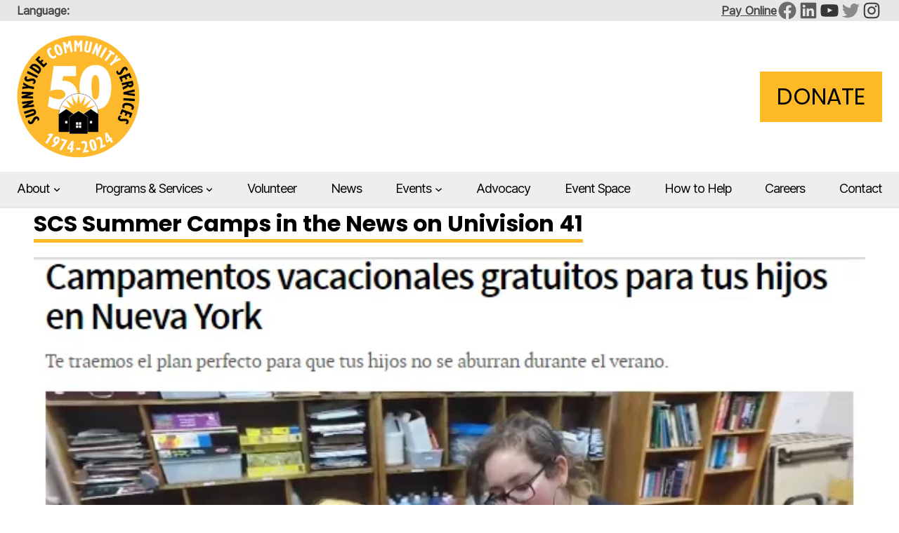

--- FILE ---
content_type: text/html; charset=UTF-8
request_url: https://scsny.org/news/0084119/scs-summer-camps-in-the-news-on-univision-41/
body_size: 23444
content:
<!DOCTYPE html>
<html lang="en-US">
<head>
	<meta charset="UTF-8" />
	<meta name="viewport" content="width=device-width, initial-scale=1" />

<!-- The SEO Framework by Sybre Waaijer -->
<meta name="robots" content="max-snippet:-1,max-image-preview:large,max-video-preview:-1" />
<link rel="canonical" href="https://scsny.org/news/0084119/scs-summer-camps-in-the-news-on-univision-41/" />
<meta name="description" content="Watch this news story on Univision 41 NY on free Summer Camp programs reported from Sunnyside Community Services. SCS has spots available for children currently&#8230;" />
<meta property="og:type" content="article" />
<meta property="og:locale" content="en_US" />
<meta property="og:site_name" content="Sunnyside Community Services" />
<meta property="og:title" content="SCS Summer Camps in the News on Univision 41" />
<meta property="og:description" content="Watch this news story on Univision 41 NY on free Summer Camp programs reported from Sunnyside Community Services. SCS has spots available for children currently in grades 1 through 8. If you live near&#8230;" />
<meta property="og:url" content="https://scsny.org/news/0084119/scs-summer-camps-in-the-news-on-univision-41/" />
<meta property="og:image" content="https://scsny.org/app/uploads/2023/04/univision_41_ny_story_on_free_summer_camps-jpg.webp" />
<meta property="og:image:width" content="626" />
<meta property="og:image:height" content="542" />
<meta property="article:published_time" content="2016-05-19T04:00+00:00" />
<meta property="article:modified_time" content="2023-04-10T19:58+00:00" />
<meta name="twitter:card" content="summary_large_image" />
<meta name="twitter:title" content="SCS Summer Camps in the News on Univision 41" />
<meta name="twitter:description" content="Watch this news story on Univision 41 NY on free Summer Camp programs reported from Sunnyside Community Services. SCS has spots available for children currently in grades 1 through 8. If you live near&#8230;" />
<meta name="twitter:image" content="https://scsny.org/app/uploads/2023/04/univision_41_ny_story_on_free_summer_camps-jpg.webp" />
<script type="application/ld+json">{"@context":"https://schema.org","@graph":[{"@type":"WebSite","@id":"https://scsny.org/#/schema/WebSite","url":"https://scsny.org/","name":"Sunnyside Community Services","description":"Enriching lives in Queens","inLanguage":"en-US","potentialAction":{"@type":"SearchAction","target":{"@type":"EntryPoint","urlTemplate":"https://scsny.org/search/{search_term_string}/"},"query-input":"required name=search_term_string"},"publisher":{"@type":"Organization","@id":"https://scsny.org/#/schema/Organization","name":"Sunnyside Community Services","url":"https://scsny.org/","logo":{"@type":"ImageObject","url":"https://scsny.org/app/uploads/2024/04/cropped-favicon-512x512-1.png","contentUrl":"https://scsny.org/app/uploads/2024/04/cropped-favicon-512x512-1.png","width":512,"height":512,"contentSize":"86758"}}},{"@type":"WebPage","@id":"https://scsny.org/news/0084119/scs-summer-camps-in-the-news-on-univision-41/","url":"https://scsny.org/news/0084119/scs-summer-camps-in-the-news-on-univision-41/","name":"SCS Summer Camps in the News on Univision 41 &#x2d; Sunnyside Community Services","description":"Watch this news story on Univision 41 NY on free Summer Camp programs reported from Sunnyside Community Services. SCS has spots available for children currently&#8230;","inLanguage":"en-US","isPartOf":{"@id":"https://scsny.org/#/schema/WebSite"},"breadcrumb":{"@type":"BreadcrumbList","@id":"https://scsny.org/#/schema/BreadcrumbList","itemListElement":[{"@type":"ListItem","position":1,"item":"https://scsny.org/","name":"Sunnyside Community Services"},{"@type":"ListItem","position":2,"item":"https://scsny.org/news/c/scs-news/","name":"Category: SCS News"},{"@type":"ListItem","position":3,"name":"SCS Summer Camps in the News on Univision 41"}]},"potentialAction":{"@type":"ReadAction","target":"https://scsny.org/news/0084119/scs-summer-camps-in-the-news-on-univision-41/"},"datePublished":"2016-05-19T04:00+00:00","dateModified":"2023-04-10T19:58+00:00","author":{"@type":"Person","@id":"https://scsny.org/#/schema/Person/fe88705ffd8526da9a43a1a931251933","name":"Jack"}}]}</script>
<!-- / The SEO Framework by Sybre Waaijer | 17.77ms meta | 0.39ms boot -->

<title>SCS Summer Camps in the News on Univision 41 &#x2d; Sunnyside Community Services</title><link rel="preload" href="https://scsny.org/app/uploads/2024/02/scs_50_logo-300x300.png" as="image" imagesrcset="https://scsny.org/app/uploads/2024/02/scs_50_logo-300x300.png 300w, https://scsny.org/app/uploads/2024/02/scs_50_logo-1024x1024.png 1024w, https://scsny.org/app/uploads/2024/02/scs_50_logo-150x150.png 150w, https://scsny.org/app/uploads/2024/02/scs_50_logo-768x768.png 768w, https://scsny.org/app/uploads/2024/02/scs_50_logo.png 1200w" imagesizes="(max-width: 300px) 100vw, 300px" />
<link rel='dns-prefetch' href='//translate.google.com' />
<link rel="alternate" type="text/calendar" title="Sunnyside Community Services &raquo; iCal Feed" href="https://scsny.org/events/?ical=1" />
<style id='wp-block-button-inline-css'>
.wp-block-button__link{box-sizing:border-box;cursor:pointer;display:inline-block;text-align:center;word-break:break-word}.wp-block-button__link.aligncenter{text-align:center}.wp-block-button__link.alignright{text-align:right}:where(.wp-block-button__link){border-radius:9999px;box-shadow:none;padding:calc(.667em + 2px) calc(1.333em + 2px);text-decoration:none}.wp-block-button[style*=text-decoration] .wp-block-button__link{text-decoration:inherit}.wp-block-buttons>.wp-block-button.has-custom-width{max-width:none}.wp-block-buttons>.wp-block-button.has-custom-width .wp-block-button__link{width:100%}.wp-block-buttons>.wp-block-button.has-custom-font-size .wp-block-button__link{font-size:inherit}.wp-block-buttons>.wp-block-button.wp-block-button__width-25{width:calc(25% - var(--wp--style--block-gap, .5em)*.75)}.wp-block-buttons>.wp-block-button.wp-block-button__width-50{width:calc(50% - var(--wp--style--block-gap, .5em)*.5)}.wp-block-buttons>.wp-block-button.wp-block-button__width-75{width:calc(75% - var(--wp--style--block-gap, .5em)*.25)}.wp-block-buttons>.wp-block-button.wp-block-button__width-100{flex-basis:100%;width:100%}.wp-block-buttons.is-vertical>.wp-block-button.wp-block-button__width-25{width:25%}.wp-block-buttons.is-vertical>.wp-block-button.wp-block-button__width-50{width:50%}.wp-block-buttons.is-vertical>.wp-block-button.wp-block-button__width-75{width:75%}.wp-block-button.is-style-squared,.wp-block-button__link.wp-block-button.is-style-squared{border-radius:0}.wp-block-button.no-border-radius,.wp-block-button__link.no-border-radius{border-radius:0!important}.wp-block-button .wp-block-button__link:where(.is-style-outline),.wp-block-button:where(.is-style-outline)>.wp-block-button__link{border:2px solid;padding:.667em 1.333em}.wp-block-button .wp-block-button__link:where(.is-style-outline):not(.has-text-color),.wp-block-button:where(.is-style-outline)>.wp-block-button__link:not(.has-text-color){color:currentColor}.wp-block-button .wp-block-button__link:where(.is-style-outline):not(.has-background),.wp-block-button:where(.is-style-outline)>.wp-block-button__link:not(.has-background){background-color:transparent;background-image:none}.wp-block-button .wp-block-button__link:where(.has-border-color){border-width:initial}.wp-block-button .wp-block-button__link:where([style*=border-top-color]){border-top-width:medium}.wp-block-button .wp-block-button__link:where([style*=border-right-color]){border-right-width:medium}.wp-block-button .wp-block-button__link:where([style*=border-bottom-color]){border-bottom-width:medium}.wp-block-button .wp-block-button__link:where([style*=border-left-color]){border-left-width:medium}.wp-block-button .wp-block-button__link:where([style*=border-style]){border-width:initial}.wp-block-button .wp-block-button__link:where([style*=border-top-style]){border-top-width:medium}.wp-block-button .wp-block-button__link:where([style*=border-right-style]){border-right-width:medium}.wp-block-button .wp-block-button__link:where([style*=border-bottom-style]){border-bottom-width:medium}.wp-block-button .wp-block-button__link:where([style*=border-left-style]){border-left-width:medium}
</style>
<style id='wp-block-buttons-inline-css'>
.wp-block-buttons.is-vertical{flex-direction:column}.wp-block-buttons.is-vertical>.wp-block-button:last-child{margin-bottom:0}.wp-block-buttons>.wp-block-button{display:inline-block;margin:0}.wp-block-buttons.is-content-justification-left{justify-content:flex-start}.wp-block-buttons.is-content-justification-left.is-vertical{align-items:flex-start}.wp-block-buttons.is-content-justification-center{justify-content:center}.wp-block-buttons.is-content-justification-center.is-vertical{align-items:center}.wp-block-buttons.is-content-justification-right{justify-content:flex-end}.wp-block-buttons.is-content-justification-right.is-vertical{align-items:flex-end}.wp-block-buttons.is-content-justification-space-between{justify-content:space-between}.wp-block-buttons.aligncenter{text-align:center}.wp-block-buttons:not(.is-content-justification-space-between,.is-content-justification-right,.is-content-justification-left,.is-content-justification-center) .wp-block-button.aligncenter{margin-left:auto;margin-right:auto;width:100%}.wp-block-buttons[style*=text-decoration] .wp-block-button,.wp-block-buttons[style*=text-decoration] .wp-block-button__link{text-decoration:inherit}.wp-block-buttons.has-custom-font-size .wp-block-button__link{font-size:inherit}.wp-block-button.aligncenter{text-align:center}
.wp-block-buttons{font-family: var(--wp--preset--font-family--secondary);}.wp-block-buttons-is-layout-flow > :first-child:first-child{margin-block-start: 0;}.wp-block-buttons-is-layout-flow > :last-child:last-child{margin-block-end: 0;}.wp-block-buttons-is-layout-flow > *{margin-block-start: 0.625rem;margin-block-end: 0;}.wp-block-buttons-is-layout-constrained > :first-child:first-child{margin-block-start: 0;}.wp-block-buttons-is-layout-constrained > :last-child:last-child{margin-block-end: 0;}.wp-block-buttons-is-layout-constrained > *{margin-block-start: 0.625rem;margin-block-end: 0;}.wp-block-buttons-is-layout-flex{gap: 0.625rem;}.wp-block-buttons-is-layout-grid{gap: 0.625rem;}
</style>
<style id='wp-block-group-inline-css'>
.wp-block-group{box-sizing:border-box}
</style>
<style id='wp-block-paragraph-inline-css'>
.is-small-text{font-size:.875em}.is-regular-text{font-size:1em}.is-large-text{font-size:2.25em}.is-larger-text{font-size:3em}.has-drop-cap:not(:focus):first-letter{float:left;font-size:8.4em;font-style:normal;font-weight:100;line-height:.68;margin:.05em .1em 0 0;text-transform:uppercase}body.rtl .has-drop-cap:not(:focus):first-letter{float:none;margin-left:.1em}p.has-drop-cap.has-background{overflow:hidden}p.has-background{padding:1.25em 2.375em}:where(p.has-text-color:not(.has-link-color)) a{color:inherit}p.has-text-align-left[style*="writing-mode:vertical-lr"],p.has-text-align-right[style*="writing-mode:vertical-rl"]{rotate:180deg}
p{margin-top: 0px;margin-bottom: 2rem;}
</style>
<link rel='stylesheet' id='wp-block-social-links-css' href='https://scsny.org/app/plugins/gutenberg/build/block-library/blocks/social-links/style.css?ver=17.5.3' media='all' />
<style id='wp-block-social-links-inline-css'>
.wp-block-social-links-is-layout-flow > :first-child:first-child{margin-block-start: 0;}.wp-block-social-links-is-layout-flow > :last-child:last-child{margin-block-end: 0;}.wp-block-social-links-is-layout-flow > *{margin-block-start: 0.625rem;margin-block-end: 0;}.wp-block-social-links-is-layout-constrained > :first-child:first-child{margin-block-start: 0;}.wp-block-social-links-is-layout-constrained > :last-child:last-child{margin-block-end: 0;}.wp-block-social-links-is-layout-constrained > *{margin-block-start: 0.625rem;margin-block-end: 0;}.wp-block-social-links-is-layout-flex{gap: 0.625rem;}.wp-block-social-links-is-layout-grid{gap: 0.625rem;}
</style>
<link rel='stylesheet' id='wp-block-image-css' href='https://scsny.org/app/plugins/gutenberg/build/block-library/blocks/image/style.css?ver=17.5.3' media='all' />
<style id='wp-block-image-inline-css'>
.wp-block-image{margin-top: 0;margin-right: 0;margin-bottom: 2rem;margin-left: 0;}
</style>
<style id='wp-block-navigation-link-inline-css'>
.wp-block-navigation .wp-block-navigation-item__label{overflow-wrap:break-word}.wp-block-navigation .wp-block-navigation-item__description{display:none}
</style>
<link rel='stylesheet' id='wp-block-navigation-css' href='https://scsny.org/app/plugins/gutenberg/build/block-library/blocks/navigation/style.css?ver=17.5.3' media='all' />
<style id='wp-block-navigation-inline-css'>
.wp-block-navigation{font-size: var(--wp--preset--font-size--small);}
.wp-block-navigation a:where(:not(.wp-element-button)){color: inherit;}
</style>
<style id='wp-block-template-part-inline-css'>
.wp-block-template-part{margin-top: 0px !important;}
</style>
<style id='wp-block-post-title-inline-css'>
.wp-block-post-title{box-sizing:border-box;word-break:break-word}.wp-block-post-title a{display:inline-block}
.wp-block-post-title{font-size: var(--wp--preset--font-size--x-large);font-weight: var(--wp--custom--font-weight--bold);}
</style>
<style id='wp-block-post-featured-image-inline-css'>
.wp-block-post-featured-image{margin-left:0;margin-right:0}.wp-block-post-featured-image a{display:block;height:100%}.wp-block-post-featured-image img{box-sizing:border-box;height:auto;max-width:100%;vertical-align:bottom;width:100%}.wp-block-post-featured-image.alignfull img,.wp-block-post-featured-image.alignwide img{width:100%}.wp-block-post-featured-image .wp-block-post-featured-image__overlay.has-background-dim{background-color:#000;inset:0;position:absolute}.wp-block-post-featured-image{position:relative}.wp-block-post-featured-image .wp-block-post-featured-image__overlay.has-background-gradient{background-color:transparent}.wp-block-post-featured-image .wp-block-post-featured-image__overlay.has-background-dim-0{opacity:0}.wp-block-post-featured-image .wp-block-post-featured-image__overlay.has-background-dim-10{opacity:.1}.wp-block-post-featured-image .wp-block-post-featured-image__overlay.has-background-dim-20{opacity:.2}.wp-block-post-featured-image .wp-block-post-featured-image__overlay.has-background-dim-30{opacity:.3}.wp-block-post-featured-image .wp-block-post-featured-image__overlay.has-background-dim-40{opacity:.4}.wp-block-post-featured-image .wp-block-post-featured-image__overlay.has-background-dim-50{opacity:.5}.wp-block-post-featured-image .wp-block-post-featured-image__overlay.has-background-dim-60{opacity:.6}.wp-block-post-featured-image .wp-block-post-featured-image__overlay.has-background-dim-70{opacity:.7}.wp-block-post-featured-image .wp-block-post-featured-image__overlay.has-background-dim-80{opacity:.8}.wp-block-post-featured-image .wp-block-post-featured-image__overlay.has-background-dim-90{opacity:.9}.wp-block-post-featured-image .wp-block-post-featured-image__overlay.has-background-dim-100{opacity:1}.wp-block-post-featured-image:where(.alignleft,.alignright){width:100%}
</style>
<style id='wp-block-post-date-inline-css'>
.wp-block-post-date{box-sizing:border-box}
</style>
<link rel='stylesheet' id='trade-blocks-css' href='https://scsny.org/app/plugins/trade-blocks/build/style.css?ver=1706570107' media='all' />
<link rel='stylesheet' id='outermost-social-sharing-style-css' href='https://scsny.org/app/plugins/social-sharing-block/build/social-sharing/style-index.css?ver=6.4.3' media='all' />
<style id='wp-block-comment-template-inline-css'>
.wp-block-comment-template{box-sizing:border-box;list-style:none;margin-bottom:0;max-width:100%;padding:0}.wp-block-comment-template li{clear:both}.wp-block-comment-template ol{list-style:none;margin-bottom:0;max-width:100%;padding-left:2rem}.wp-block-comment-template.alignleft{float:left}.wp-block-comment-template.aligncenter{margin-left:auto;margin-right:auto;width:-moz-fit-content;width:fit-content}.wp-block-comment-template.alignright{float:right}
</style>
<style id='wp-block-comments-pagination-inline-css'>
.wp-block-comments-pagination>.wp-block-comments-pagination-next,.wp-block-comments-pagination>.wp-block-comments-pagination-numbers,.wp-block-comments-pagination>.wp-block-comments-pagination-previous{margin-bottom:.5em;margin-right:.5em}.wp-block-comments-pagination>.wp-block-comments-pagination-next:last-child,.wp-block-comments-pagination>.wp-block-comments-pagination-numbers:last-child,.wp-block-comments-pagination>.wp-block-comments-pagination-previous:last-child{margin-right:0}.wp-block-comments-pagination .wp-block-comments-pagination-previous-arrow{display:inline-block;margin-right:1ch}.wp-block-comments-pagination .wp-block-comments-pagination-previous-arrow:not(.is-arrow-chevron){transform:scaleX(1)}.wp-block-comments-pagination .wp-block-comments-pagination-next-arrow{display:inline-block;margin-left:1ch}.wp-block-comments-pagination .wp-block-comments-pagination-next-arrow:not(.is-arrow-chevron){transform:scaleX(1)}.wp-block-comments-pagination.aligncenter{justify-content:center}
</style>
<style id='wp-block-post-comments-form-inline-css'>
.wp-block-post-comments-form{box-sizing:border-box}.wp-block-post-comments-form[style*=font-weight] :where(.comment-reply-title){font-weight:inherit}.wp-block-post-comments-form[style*=font-family] :where(.comment-reply-title){font-family:inherit}.wp-block-post-comments-form[class*=-font-size] :where(.comment-reply-title),.wp-block-post-comments-form[style*=font-size] :where(.comment-reply-title){font-size:inherit}.wp-block-post-comments-form[style*=line-height] :where(.comment-reply-title){line-height:inherit}.wp-block-post-comments-form[style*=font-style] :where(.comment-reply-title){font-style:inherit}.wp-block-post-comments-form[style*=letter-spacing] :where(.comment-reply-title){letter-spacing:inherit}.wp-block-post-comments-form input[type=submit]{box-shadow:none;cursor:pointer;display:inline-block;overflow-wrap:break-word;text-align:center}.wp-block-post-comments-form input:not([type=submit]),.wp-block-post-comments-form textarea{border:1px solid #949494;font-family:inherit;font-size:1em}.wp-block-post-comments-form input:not([type=submit]):not([type=checkbox]),.wp-block-post-comments-form textarea{padding:calc(.667em + 2px)}.wp-block-post-comments-form .comment-form input:not([type=submit]):not([type=checkbox]):not([type=hidden]),.wp-block-post-comments-form .comment-form textarea{box-sizing:border-box;display:block;width:100%}.wp-block-post-comments-form .comment-form-author label,.wp-block-post-comments-form .comment-form-email label,.wp-block-post-comments-form .comment-form-url label{display:block;margin-bottom:.25em}.wp-block-post-comments-form .comment-form-cookies-consent{display:flex;gap:.25em}.wp-block-post-comments-form .comment-form-cookies-consent #wp-comment-cookies-consent{margin-top:.35em}.wp-block-post-comments-form .comment-reply-title{margin-bottom:0}.wp-block-post-comments-form .comment-reply-title :where(small){font-size:var(--wp--preset--font-size--medium,smaller);margin-left:.5em}
</style>
<style id='wp-block-columns-inline-css'>
.wp-block-columns{align-items:normal!important;box-sizing:border-box;display:flex;flex-wrap:wrap!important}@media (min-width:782px){.wp-block-columns{flex-wrap:nowrap!important}}.wp-block-columns.are-vertically-aligned-top{align-items:flex-start}.wp-block-columns.are-vertically-aligned-center{align-items:center}.wp-block-columns.are-vertically-aligned-bottom{align-items:flex-end}@media (max-width:781px){.wp-block-columns:not(.is-not-stacked-on-mobile)>.wp-block-column{flex-basis:100%!important}}@media (min-width:782px){.wp-block-columns:not(.is-not-stacked-on-mobile)>.wp-block-column{flex-basis:0;flex-grow:1}.wp-block-columns:not(.is-not-stacked-on-mobile)>.wp-block-column[style*=flex-basis]{flex-grow:0}}.wp-block-columns.is-not-stacked-on-mobile{flex-wrap:nowrap!important}.wp-block-columns.is-not-stacked-on-mobile>.wp-block-column{flex-basis:0;flex-grow:1}.wp-block-columns.is-not-stacked-on-mobile>.wp-block-column[style*=flex-basis]{flex-grow:0}:where(.wp-block-columns){margin-bottom:1.75em}:where(.wp-block-columns.has-background){padding:1.25em 2.375em}.wp-block-column{flex-grow:1;min-width:0;overflow-wrap:break-word;word-break:break-word}.wp-block-column.is-vertically-aligned-top{align-self:flex-start}.wp-block-column.is-vertically-aligned-center{align-self:center}.wp-block-column.is-vertically-aligned-bottom{align-self:flex-end}.wp-block-column.is-vertically-aligned-stretch{align-self:stretch}.wp-block-column.is-vertically-aligned-bottom,.wp-block-column.is-vertically-aligned-center,.wp-block-column.is-vertically-aligned-top{width:100%}
.wp-block-columns{margin-bottom: 0px;}
</style>
<style id='wp-block-list-inline-css'>
ol,ul{box-sizing:border-box}ol.has-background,ul.has-background{padding:1.25em 2.375em}
</style>
<link rel='stylesheet' id='tribe-events-pro-mini-calendar-block-styles-css' href='https://scsny.org/app/plugins/events-calendar-pro/src/resources/css/tribe-events-pro-mini-calendar-block.min.css?ver=6.3.1' media='all' />
<style id='wp-block-library-inline-css'>
:root{--wp-admin-theme-color:#007cba;--wp-admin-theme-color--rgb:0,124,186;--wp-admin-theme-color-darker-10:#006ba1;--wp-admin-theme-color-darker-10--rgb:0,107,161;--wp-admin-theme-color-darker-20:#005a87;--wp-admin-theme-color-darker-20--rgb:0,90,135;--wp-admin-border-width-focus:2px;--wp-block-synced-color:#7a00df;--wp-block-synced-color--rgb:122,0,223}@media (-webkit-min-device-pixel-ratio:2),(min-resolution:192dpi){:root{--wp-admin-border-width-focus:1.5px}}.wp-element-button{cursor:pointer}:root{--wp--preset--font-size--normal:16px;--wp--preset--font-size--huge:42px}:root .has-very-light-gray-background-color{background-color:#eee}:root .has-very-dark-gray-background-color{background-color:#313131}:root .has-very-light-gray-color{color:#eee}:root .has-very-dark-gray-color{color:#313131}:root .has-vivid-green-cyan-to-vivid-cyan-blue-gradient-background{background:linear-gradient(135deg,#00d084,#0693e3)}:root .has-purple-crush-gradient-background{background:linear-gradient(135deg,#34e2e4,#4721fb 50%,#ab1dfe)}:root .has-hazy-dawn-gradient-background{background:linear-gradient(135deg,#faaca8,#dad0ec)}:root .has-subdued-olive-gradient-background{background:linear-gradient(135deg,#fafae1,#67a671)}:root .has-atomic-cream-gradient-background{background:linear-gradient(135deg,#fdd79a,#004a59)}:root .has-nightshade-gradient-background{background:linear-gradient(135deg,#330968,#31cdcf)}:root .has-midnight-gradient-background{background:linear-gradient(135deg,#020381,#2874fc)}.has-regular-font-size{font-size:1em}.has-larger-font-size{font-size:2.625em}.has-normal-font-size{font-size:var(--wp--preset--font-size--normal)}.has-huge-font-size{font-size:var(--wp--preset--font-size--huge)}.has-text-align-center{text-align:center}.has-text-align-left{text-align:left}.has-text-align-right{text-align:right}#end-resizable-editor-section{display:none}.aligncenter{clear:both}.items-justified-left{justify-content:flex-start}.items-justified-center{justify-content:center}.items-justified-right{justify-content:flex-end}.items-justified-space-between{justify-content:space-between}.screen-reader-text{clip:rect(1px,1px,1px,1px);word-wrap:normal!important;border:0;clip-path:inset(50%);height:1px;margin:-1px;overflow:hidden;padding:0;position:absolute;width:1px}.screen-reader-text:focus{clip:auto!important;background-color:#ddd;clip-path:none;color:#444;display:block;font-size:1em;height:auto;left:5px;line-height:normal;padding:15px 23px 14px;text-decoration:none;top:5px;width:auto;z-index:100000}html :where(.has-border-color){border-style:solid}html :where([style*=border-top-color]){border-top-style:solid}html :where([style*=border-right-color]){border-right-style:solid}html :where([style*=border-bottom-color]){border-bottom-style:solid}html :where([style*=border-left-color]){border-left-style:solid}html :where([style*=border-width]){border-style:solid}html :where([style*=border-top-width]){border-top-style:solid}html :where([style*=border-right-width]){border-right-style:solid}html :where([style*=border-bottom-width]){border-bottom-style:solid}html :where([style*=border-left-width]){border-left-style:solid}html :where(img[class*=wp-image-]){height:auto;max-width:100%}:where(figure){margin:0 0 1em}html :where(.is-position-sticky){--wp-admin--admin-bar--position-offset:var(--wp-admin--admin-bar--height,0px)}@media screen and (max-width:600px){html :where(.is-position-sticky){--wp-admin--admin-bar--position-offset:0px}}
</style>
<link rel='stylesheet' id='swiper-style-css' href='https://scsny.org/app/plugins/trade-carousel/assets/swiper-bundle.min.css?ver=1.0.0' media='' />
<style id='wp-block-template-skip-link-inline-css'>

		.skip-link.screen-reader-text {
			border: 0;
			clip: rect(1px,1px,1px,1px);
			clip-path: inset(50%);
			height: 1px;
			margin: -1px;
			overflow: hidden;
			padding: 0;
			position: absolute !important;
			width: 1px;
			word-wrap: normal !important;
		}

		.skip-link.screen-reader-text:focus {
			background-color: #eee;
			clip: auto !important;
			clip-path: none;
			color: #444;
			display: block;
			font-size: 1em;
			height: auto;
			left: 5px;
			line-height: normal;
			padding: 15px 23px 14px;
			text-decoration: none;
			top: 5px;
			width: auto;
			z-index: 100000;
		}
</style>
<style id='global-styles-inline-css'>
body{--wp--preset--color--black: #000000;--wp--preset--color--cyan-bluish-gray: #abb8c3;--wp--preset--color--white: #ffffff;--wp--preset--color--pale-pink: #f78da7;--wp--preset--color--vivid-red: #cf2e2e;--wp--preset--color--luminous-vivid-orange: #ff6900;--wp--preset--color--luminous-vivid-amber: #fcb900;--wp--preset--color--light-green-cyan: #7bdcb5;--wp--preset--color--vivid-green-cyan: #00d084;--wp--preset--color--pale-cyan-blue: #8ed1fc;--wp--preset--color--vivid-cyan-blue: #0693e3;--wp--preset--color--vivid-purple: #9b51e0;--wp--preset--color--base: #ffffff;--wp--preset--color--contrast: #000000;--wp--preset--color--primary: #000000;--wp--preset--color--secondary: #FEB926;--wp--preset--color--tertiary: #9E6b00;--wp--preset--color--bg-alternate: #686868;--wp--preset--color--bg-light: #efeeef;--wp--preset--color--bg-lighter: #efeeef;--wp--preset--color--custom-color-1: #6600ff;--wp--preset--gradient--vivid-cyan-blue-to-vivid-purple: linear-gradient(135deg,rgba(6,147,227,1) 0%,rgb(155,81,224) 100%);--wp--preset--gradient--light-green-cyan-to-vivid-green-cyan: linear-gradient(135deg,rgb(122,220,180) 0%,rgb(0,208,130) 100%);--wp--preset--gradient--luminous-vivid-amber-to-luminous-vivid-orange: linear-gradient(135deg,rgba(252,185,0,1) 0%,rgba(255,105,0,1) 100%);--wp--preset--gradient--luminous-vivid-orange-to-vivid-red: linear-gradient(135deg,rgba(255,105,0,1) 0%,rgb(207,46,46) 100%);--wp--preset--gradient--very-light-gray-to-cyan-bluish-gray: linear-gradient(135deg,rgb(238,238,238) 0%,rgb(169,184,195) 100%);--wp--preset--gradient--cool-to-warm-spectrum: linear-gradient(135deg,rgb(74,234,220) 0%,rgb(151,120,209) 20%,rgb(207,42,186) 40%,rgb(238,44,130) 60%,rgb(251,105,98) 80%,rgb(254,248,76) 100%);--wp--preset--gradient--blush-light-purple: linear-gradient(135deg,rgb(255,206,236) 0%,rgb(152,150,240) 100%);--wp--preset--gradient--blush-bordeaux: linear-gradient(135deg,rgb(254,205,165) 0%,rgb(254,45,45) 50%,rgb(107,0,62) 100%);--wp--preset--gradient--luminous-dusk: linear-gradient(135deg,rgb(255,203,112) 0%,rgb(199,81,192) 50%,rgb(65,88,208) 100%);--wp--preset--gradient--pale-ocean: linear-gradient(135deg,rgb(255,245,203) 0%,rgb(182,227,212) 50%,rgb(51,167,181) 100%);--wp--preset--gradient--electric-grass: linear-gradient(135deg,rgb(202,248,128) 0%,rgb(113,206,126) 100%);--wp--preset--gradient--midnight: linear-gradient(135deg,rgb(2,3,129) 0%,rgb(40,116,252) 100%);--wp--preset--gradient--black-primary: linear-gradient(135deg,rgba(0,0,0,1) 50%,var(--wp--preset--color--primary) 100%);--wp--preset--gradient--black-secondary: linear-gradient(135deg,rgba(0,0,0,1) 50%,var(--wp--preset--color--secondary) 100%);--wp--preset--gradient--black-tertiary: linear-gradient(135deg,rgba(0,0,0,1) 50%,var(--wp--preset--color--tertiary) 100%);--wp--preset--font-size--small: clamp(0.85em, 0.85rem + ((1vw - 0.2em) * 0.25), 1em);--wp--preset--font-size--medium: clamp(1em, 1rem + ((1vw - 0.2em) * 0.208), 1.125em);--wp--preset--font-size--large: clamp(1.25em, 1.25rem + ((1vw - 0.2em) * 0.833), 1.75em);--wp--preset--font-size--x-large: clamp(1.5em, 1.5rem + ((1vw - 0.2em) * 0.833), 2em);--wp--preset--font-size--x-small: clamp(0.65em, 0.65rem + ((1vw - 0.2em) * 0.333), 0.85em);--wp--preset--font-size--max-36: clamp(32px, 2rem + ((1vw - 3.2px) * 0.417), 36px);--wp--preset--font-size--max-48: clamp(36px, 2.25rem + ((1vw - 3.2px) * 1.25), 48px);--wp--preset--font-size--max-60: clamp(42px, 2.625rem + ((1vw - 3.2px) * 1.875), 60px);--wp--preset--font-size--max-72: clamp(48px, 3rem + ((1vw - 3.2px) * 2.5), 72px);--wp--preset--font-family--primary: Outfit, sans-serif;--wp--preset--font-family--secondary: Poppins, sans-serif;--wp--preset--font-family--main: Inter, sans-serif;--wp--preset--font-family--monospace: monospace;--wp--preset--spacing--20: 0.44rem;--wp--preset--spacing--30: 0.67rem;--wp--preset--spacing--40: 1rem;--wp--preset--spacing--50: 1.5rem;--wp--preset--spacing--60: 2.25rem;--wp--preset--spacing--70: 3.38rem;--wp--preset--spacing--80: 5.06rem;--wp--preset--spacing--x-small: 1.25rem;--wp--preset--spacing--small: 2.5rem;--wp--preset--spacing--medium: 4rem;--wp--preset--spacing--large: 5rem;--wp--preset--spacing--x-large: 6rem;--wp--preset--shadow--natural: 6px 6px 9px rgba(0, 0, 0, 0.2);--wp--preset--shadow--deep: 12px 12px 50px rgba(0, 0, 0, 0.4);--wp--preset--shadow--sharp: 6px 6px 0px rgba(0, 0, 0, 0.2);--wp--preset--shadow--outlined: 6px 6px 0px -3px rgba(255, 255, 255, 1), 6px 6px rgba(0, 0, 0, 1);--wp--preset--shadow--crisp: 6px 6px 0px rgba(0, 0, 0, 1);--wp--custom--font-weight--light: 300;--wp--custom--font-weight--regular: 400;--wp--custom--font-weight--medium: 500;--wp--custom--font-weight--semi-bold: 600;--wp--custom--font-weight--bold: 700;--wp--custom--font-weight--extra-bold: 800;--wp--custom--font-weight--black: 900;--wp--custom--line-height--body: 1.75;--wp--custom--line-height--heading: 1.1;--wp--custom--line-height--medium: 1.5;--wp--custom--line-height--one: 1;--wp--custom--spacing--outer: 2rem;}body { margin: 0;--wp--style--global--content-size: 80rem;--wp--style--global--wide-size: 80rem;}.wp-site-blocks { padding-top: var(--wp--style--root--padding-top); padding-bottom: var(--wp--style--root--padding-bottom); }.has-global-padding { padding-right: var(--wp--style--root--padding-right); padding-left: var(--wp--style--root--padding-left); }.has-global-padding :where(.has-global-padding:not(.wp-block-block)) { padding-right: 0; padding-left: 0; }.has-global-padding > .alignfull { margin-right: calc(var(--wp--style--root--padding-right) * -1); margin-left: calc(var(--wp--style--root--padding-left) * -1); }.has-global-padding :where(.has-global-padding:not(.wp-block-block)) > .alignfull { margin-right: 0; margin-left: 0; }.has-global-padding > .alignfull:where(:not(.has-global-padding):not(.is-layout-flex):not(.is-layout-grid)) > :where([class*="wp-block-"]:not(.alignfull):not([class*="__"]),.wp-block:not(.alignfull),p,h1,h2,h3,h4,h5,h6,ul,ol) { padding-right: var(--wp--style--root--padding-right); padding-left: var(--wp--style--root--padding-left); }.has-global-padding :where(.has-global-padding) > .alignfull:where(:not(.has-global-padding)) > :where([class*="wp-block-"]:not(.alignfull):not([class*="__"]),.wp-block:not(.alignfull),p,h1,h2,h3,h4,h5,h6,ul,ol) { padding-right: 0; padding-left: 0; }.wp-site-blocks > .alignleft { float: left; margin-right: 2em; }.wp-site-blocks > .alignright { float: right; margin-left: 2em; }.wp-site-blocks > .aligncenter { justify-content: center; margin-left: auto; margin-right: auto; }:where(.wp-site-blocks) > * { margin-block-start: 2rem; margin-block-end: 0; }:where(.wp-site-blocks) > :first-child:first-child { margin-block-start: 0; }:where(.wp-site-blocks) > :last-child:last-child { margin-block-end: 0; }body { --wp--style--block-gap: 2rem; }:where(body .is-layout-flow)  > :first-child:first-child{margin-block-start: 0;}:where(body .is-layout-flow)  > :last-child:last-child{margin-block-end: 0;}:where(body .is-layout-flow)  > *{margin-block-start: 2rem;margin-block-end: 0;}:where(body .is-layout-constrained)  > :first-child:first-child{margin-block-start: 0;}:where(body .is-layout-constrained)  > :last-child:last-child{margin-block-end: 0;}:where(body .is-layout-constrained)  > *{margin-block-start: 2rem;margin-block-end: 0;}:where(body .is-layout-flex) {gap: 2rem;}:where(body .is-layout-grid) {gap: 2rem;}body .is-layout-flow > .alignleft{float: left;margin-inline-start: 0;margin-inline-end: 2em;}body .is-layout-flow > .alignright{float: right;margin-inline-start: 2em;margin-inline-end: 0;}body .is-layout-flow > .aligncenter{margin-left: auto !important;margin-right: auto !important;}body .is-layout-constrained > .alignleft{float: left;margin-inline-start: 0;margin-inline-end: 2em;}body .is-layout-constrained > .alignright{float: right;margin-inline-start: 2em;margin-inline-end: 0;}body .is-layout-constrained > .aligncenter{margin-left: auto !important;margin-right: auto !important;}body .is-layout-constrained > :where(:not(.alignleft):not(.alignright):not(.alignfull)){max-width: var(--wp--style--global--content-size);margin-left: auto !important;margin-right: auto !important;}body .is-layout-constrained > .alignwide{max-width: var(--wp--style--global--wide-size);}body .is-layout-flex{display: flex;}body .is-layout-flex{flex-wrap: wrap;align-items: center;}body .is-layout-flex > *{margin: 0;}body .is-layout-grid{display: grid;}body .is-layout-grid > *{margin: 0;}body{background-color: var(--wp--preset--color--base);color: var(--wp--preset--color--contrast);font-family: var(--wp--preset--font-family--main);font-size: var(--wp--preset--font-size--small);font-weight: var(--wp--custom--font-weight--light);line-height: var(--wp--custom--line-height--body);--wp--style--root--padding-top: 0px;--wp--style--root--padding-right: 1.5rem;--wp--style--root--padding-bottom: 0px;--wp--style--root--padding-left: 1.5rem;}a:where(:not(.wp-element-button)){color: var(--wp--preset--color--contrast);text-decoration: underline;}h1{font-family: var(--wp--preset--font-family--secondary);font-size: var(--wp--preset--font-size--x-large);}h2{font-family: var(--wp--preset--font-family--secondary);font-size: var(--wp--preset--font-size--large);}h3{font-family: var(--wp--preset--font-family--secondary);font-size: var(--wp--preset--font-size--large);}h4{font-size: var(--wp--preset--font-size--medium);}h5{font-size: var(--wp--preset--font-size--small);}h6{font-size: var(--wp--preset--font-size--small);}.wp-element-button, .wp-block-button__link{background-color: var(--wp--preset--color--contrast);border-radius: 0;border-color: var(--wp--preset--color--contrast);border-width: 1px;border-style: solid;color: var(--wp--preset--color--base);font-family: var(--wp--preset--font-family--secondary);font-size: var(--wp--preset--font-size--small);font-weight: var(--wp--custom--font-weight--regular);line-height: inherit;padding-top: 0.625rem;padding-right: 1.5rem;padding-bottom: 0.625rem;padding-left: 1.5rem;text-decoration: none;}.wp-element-caption, .wp-block-audio figcaption, .wp-block-embed figcaption, .wp-block-gallery figcaption, .wp-block-image figcaption, .wp-block-table figcaption, .wp-block-video figcaption{background-color: var(--wp--preset--color--contrast);color: var(--wp--preset--color--base);font-size: var(--wp--preset--font-size--x-small);margin-top: 0px;margin-bottom: 0px;padding-top: 0.625rem;padding-right: 0.625rem;padding-bottom: 0.625rem;padding-left: 0.625rem;}cite{font-size: var(--wp--preset--font-size--small);font-style: inherit;}.has-black-color{color: var(--wp--preset--color--black) !important;}.has-cyan-bluish-gray-color{color: var(--wp--preset--color--cyan-bluish-gray) !important;}.has-white-color{color: var(--wp--preset--color--white) !important;}.has-pale-pink-color{color: var(--wp--preset--color--pale-pink) !important;}.has-vivid-red-color{color: var(--wp--preset--color--vivid-red) !important;}.has-luminous-vivid-orange-color{color: var(--wp--preset--color--luminous-vivid-orange) !important;}.has-luminous-vivid-amber-color{color: var(--wp--preset--color--luminous-vivid-amber) !important;}.has-light-green-cyan-color{color: var(--wp--preset--color--light-green-cyan) !important;}.has-vivid-green-cyan-color{color: var(--wp--preset--color--vivid-green-cyan) !important;}.has-pale-cyan-blue-color{color: var(--wp--preset--color--pale-cyan-blue) !important;}.has-vivid-cyan-blue-color{color: var(--wp--preset--color--vivid-cyan-blue) !important;}.has-vivid-purple-color{color: var(--wp--preset--color--vivid-purple) !important;}.has-base-color{color: var(--wp--preset--color--base) !important;}.has-contrast-color{color: var(--wp--preset--color--contrast) !important;}.has-primary-color{color: var(--wp--preset--color--primary) !important;}.has-secondary-color{color: var(--wp--preset--color--secondary) !important;}.has-tertiary-color{color: var(--wp--preset--color--tertiary) !important;}.has-bg-alternate-color{color: var(--wp--preset--color--bg-alternate) !important;}.has-bg-light-color{color: var(--wp--preset--color--bg-light) !important;}.has-bg-lighter-color{color: var(--wp--preset--color--bg-lighter) !important;}.has-custom-color-1-color{color: var(--wp--preset--color--custom-color-1) !important;}.has-black-background-color{background-color: var(--wp--preset--color--black) !important;}.has-cyan-bluish-gray-background-color{background-color: var(--wp--preset--color--cyan-bluish-gray) !important;}.has-white-background-color{background-color: var(--wp--preset--color--white) !important;}.has-pale-pink-background-color{background-color: var(--wp--preset--color--pale-pink) !important;}.has-vivid-red-background-color{background-color: var(--wp--preset--color--vivid-red) !important;}.has-luminous-vivid-orange-background-color{background-color: var(--wp--preset--color--luminous-vivid-orange) !important;}.has-luminous-vivid-amber-background-color{background-color: var(--wp--preset--color--luminous-vivid-amber) !important;}.has-light-green-cyan-background-color{background-color: var(--wp--preset--color--light-green-cyan) !important;}.has-vivid-green-cyan-background-color{background-color: var(--wp--preset--color--vivid-green-cyan) !important;}.has-pale-cyan-blue-background-color{background-color: var(--wp--preset--color--pale-cyan-blue) !important;}.has-vivid-cyan-blue-background-color{background-color: var(--wp--preset--color--vivid-cyan-blue) !important;}.has-vivid-purple-background-color{background-color: var(--wp--preset--color--vivid-purple) !important;}.has-base-background-color{background-color: var(--wp--preset--color--base) !important;}.has-contrast-background-color{background-color: var(--wp--preset--color--contrast) !important;}.has-primary-background-color{background-color: var(--wp--preset--color--primary) !important;}.has-secondary-background-color{background-color: var(--wp--preset--color--secondary) !important;}.has-tertiary-background-color{background-color: var(--wp--preset--color--tertiary) !important;}.has-bg-alternate-background-color{background-color: var(--wp--preset--color--bg-alternate) !important;}.has-bg-light-background-color{background-color: var(--wp--preset--color--bg-light) !important;}.has-bg-lighter-background-color{background-color: var(--wp--preset--color--bg-lighter) !important;}.has-custom-color-1-background-color{background-color: var(--wp--preset--color--custom-color-1) !important;}.has-black-border-color{border-color: var(--wp--preset--color--black) !important;}.has-cyan-bluish-gray-border-color{border-color: var(--wp--preset--color--cyan-bluish-gray) !important;}.has-white-border-color{border-color: var(--wp--preset--color--white) !important;}.has-pale-pink-border-color{border-color: var(--wp--preset--color--pale-pink) !important;}.has-vivid-red-border-color{border-color: var(--wp--preset--color--vivid-red) !important;}.has-luminous-vivid-orange-border-color{border-color: var(--wp--preset--color--luminous-vivid-orange) !important;}.has-luminous-vivid-amber-border-color{border-color: var(--wp--preset--color--luminous-vivid-amber) !important;}.has-light-green-cyan-border-color{border-color: var(--wp--preset--color--light-green-cyan) !important;}.has-vivid-green-cyan-border-color{border-color: var(--wp--preset--color--vivid-green-cyan) !important;}.has-pale-cyan-blue-border-color{border-color: var(--wp--preset--color--pale-cyan-blue) !important;}.has-vivid-cyan-blue-border-color{border-color: var(--wp--preset--color--vivid-cyan-blue) !important;}.has-vivid-purple-border-color{border-color: var(--wp--preset--color--vivid-purple) !important;}.has-base-border-color{border-color: var(--wp--preset--color--base) !important;}.has-contrast-border-color{border-color: var(--wp--preset--color--contrast) !important;}.has-primary-border-color{border-color: var(--wp--preset--color--primary) !important;}.has-secondary-border-color{border-color: var(--wp--preset--color--secondary) !important;}.has-tertiary-border-color{border-color: var(--wp--preset--color--tertiary) !important;}.has-bg-alternate-border-color{border-color: var(--wp--preset--color--bg-alternate) !important;}.has-bg-light-border-color{border-color: var(--wp--preset--color--bg-light) !important;}.has-bg-lighter-border-color{border-color: var(--wp--preset--color--bg-lighter) !important;}.has-custom-color-1-border-color{border-color: var(--wp--preset--color--custom-color-1) !important;}.has-vivid-cyan-blue-to-vivid-purple-gradient-background{background: var(--wp--preset--gradient--vivid-cyan-blue-to-vivid-purple) !important;}.has-light-green-cyan-to-vivid-green-cyan-gradient-background{background: var(--wp--preset--gradient--light-green-cyan-to-vivid-green-cyan) !important;}.has-luminous-vivid-amber-to-luminous-vivid-orange-gradient-background{background: var(--wp--preset--gradient--luminous-vivid-amber-to-luminous-vivid-orange) !important;}.has-luminous-vivid-orange-to-vivid-red-gradient-background{background: var(--wp--preset--gradient--luminous-vivid-orange-to-vivid-red) !important;}.has-very-light-gray-to-cyan-bluish-gray-gradient-background{background: var(--wp--preset--gradient--very-light-gray-to-cyan-bluish-gray) !important;}.has-cool-to-warm-spectrum-gradient-background{background: var(--wp--preset--gradient--cool-to-warm-spectrum) !important;}.has-blush-light-purple-gradient-background{background: var(--wp--preset--gradient--blush-light-purple) !important;}.has-blush-bordeaux-gradient-background{background: var(--wp--preset--gradient--blush-bordeaux) !important;}.has-luminous-dusk-gradient-background{background: var(--wp--preset--gradient--luminous-dusk) !important;}.has-pale-ocean-gradient-background{background: var(--wp--preset--gradient--pale-ocean) !important;}.has-electric-grass-gradient-background{background: var(--wp--preset--gradient--electric-grass) !important;}.has-midnight-gradient-background{background: var(--wp--preset--gradient--midnight) !important;}.has-black-primary-gradient-background{background: var(--wp--preset--gradient--black-primary) !important;}.has-black-secondary-gradient-background{background: var(--wp--preset--gradient--black-secondary) !important;}.has-black-tertiary-gradient-background{background: var(--wp--preset--gradient--black-tertiary) !important;}.has-small-font-size{font-size: var(--wp--preset--font-size--small) !important;}.has-medium-font-size{font-size: var(--wp--preset--font-size--medium) !important;}.has-large-font-size{font-size: var(--wp--preset--font-size--large) !important;}.has-x-large-font-size{font-size: var(--wp--preset--font-size--x-large) !important;}.has-x-small-font-size{font-size: var(--wp--preset--font-size--x-small) !important;}.has-max-36-font-size{font-size: var(--wp--preset--font-size--max-36) !important;}.has-max-48-font-size{font-size: var(--wp--preset--font-size--max-48) !important;}.has-max-60-font-size{font-size: var(--wp--preset--font-size--max-60) !important;}.has-max-72-font-size{font-size: var(--wp--preset--font-size--max-72) !important;}.has-primary-font-family{font-family: var(--wp--preset--font-family--primary) !important;}.has-secondary-font-family{font-family: var(--wp--preset--font-family--secondary) !important;}.has-main-font-family{font-family: var(--wp--preset--font-family--main) !important;}.has-monospace-font-family{font-family: var(--wp--preset--font-family--monospace) !important;}
:root {
  --swiper-pagination-color: #FEB926 !important;
	--swiper-theme-color: #FEB926 !important;
}

body .is-layout-constrained > * + * {
	margin-block-start: 0;
}

body .is-layout-grid {
	gap: 1.5rem;
}

@media only screen and (max-width: 599px) {
  body .is-layout-grid {
    flex-direction: column;
    display: flex;
  }
}

.footer__main {
  border-top: 15px solid #feb926;
}

.hidden {
	display: none !important;
}

h1,
h2,
h3 {
	line-height: var(--wp--custom--line-height--heading);
}

h1.wp-block-heading--border-btm {
	margin-block-end: 1.5rem;
}

h2.wp-block-heading {
  border-bottom: 5px solid #FEB926;
  display: inline-block;
  margin-block-start: 0;
  margin-block-end: 1.5rem;
}

h3.wp-block-heading {
	margin-block-start: 0;
  margin-block-end: 0.875rem;
}

.wp-block-heading--border-btm {
  border-bottom: 5px solid #FEB926;
  display: inline-block;
}

.border-0 {
	border: 0 !important;
}

.display-block {
	display: block !important;
}

.site-content p {
	margin-block-end: var(--wp--preset--spacing--x-small);
}

/*.entry-content > p:last-child,
.site-content p:last-child {
	margin-block-end: 2rem;
}*/
.wp-block-post-content > .wp-block-group > p + h2,
.wp-block-post-content > .wp-block-group > ul + h2,
.wp-block-post-content > .wp-block-group > p + h3,
.wp-block-post-content > .wp-block-group > ul + h3,
.wp-block-tradeincool-layout-grid-column > p + h2,
.wp-block-tradeincool-layout-grid-column > ul + h2,
.wp-block-tradeincool-layout-grid-column > p + h3,
.wp-block-tradeincool-layout-grid-column > ul + h3 {
	margin-block-start: 1rem;
}

@media only screen and (max-width: 599px) {
  .group-donate--mobile div {
	  width: 100%;
  }

	.w100--mobile {
		width: 100%;
	}
	
	.order-1--mobile {
		order: 1 !important;
		grid-row-start: 1 !important;
	}
	
	.grs-1--mobile {
		grid-row-start: 1 !important;
	}

	.order-2--mobile {
		order: 2 !important;
		grid-row-start: 2 !important;
	}
	
	.grs-2--mobile {
		grid-row-start: 2 !important;
	}
}

@media only screen and (min-width: 600px) {
	.site-header a.wp-block-navigation-item__content:hover {
		border-bottom: 2px solid #000;
	}
}

.wp-block-navigation .has-child:not(.open-on-click):hover>.wp-block-navigation__submenu-container {
	min-width: 300px;
}

.wp-block-navigation .has-child .wp-block-navigation__submenu-container>.wp-block-navigation-item>.wp-block-navigation-item__content {
  white-space: nowrap;
}

.site-header a.wp-block-navigation-item__content {
	border-bottom: 2px solid transparent;
}
.site-header a.wp-block-navigation-item__content[aria-current="page"] {
	  border-bottom: 2px solid #000;
}

h1.wp-block-post-title {
	margin-top: 0;
}

.text-border-bottom {
  border-bottom: 5px solid #FEB926;
}

.pt-6 {
	padding-top: 1.5rem;
}

.pb-4 {
	padding-bottom: 1rem;
}

.wp-element-button,
.wp-block-button__link {
  background-color: var(--wp--preset--color--secondary);
	border-color: var(--wp--preset--color--secondary);
	color: var(--wp--preset--color--contrast);
}

.sticky-t-8 {
	position: sticky;
	top: 2rem;
}

.hidden {
	display: none !important;
}

.type-post .wp-block-post-title {
	line-height: 1.4;
	margin-block-end: 0.5rem;
}

.type-post .wp-block-post-date {
	margin-block-start: 0;
	margin-block-end: var(--wp--preset--spacing--x-small);
}
.type-post .wp-block-post-excerpt {
	margin-block-start: 0;
}

.type-post .wp-block-post-excerpt__excerpt {
	margin-bottom: 0.5rem;
}

.wp-block-post-excerpt__more-text a::after {
	content: " »";
}

.content-career ul,
.content-career p {
	margin-block-end: var(--wp--preset--spacing--x-small);
}

ul.menu-aside > li > a {
	font-weight: var(--wp--custom--font-weight--medium);
	text-decoration: none;
}

ul.menu-aside > li > a:hover {
	text-decoration: underline;
}

ul.menu-aside > li > a:hover::after {
  content: " »";
}

.border-bottom {
  display: inline-block;
  position: relative;
  width: 100% !important;
  height: 40px !important;
  background: url(/app/uploads/2023/04/newsline.png) no-repeat 50% 0;
  margin: 2.125rem 0;
  border: 0 !important;
}

.gform_heading > .gform_title {
  border-bottom: 5px solid #FEB926;
  display: inline-flex;
}

#gform_3 .gfield_radio input:checked + label {
  box-shadow: inset 0 0 0 1px #334155 !important;
  background-color: #334155 !important;
  color: #fff;
}

#gform_3 .gfield_radio label:hover {
  box-shadow: inset 0 0 0 1px var(--wp--preset--color--secondary) !important;
}

.breadcrumbs {
	font-size: var(--wp--preset--font-size--small);
}

.wp-block-file:not(.wp-element-button) {
	font-size: inherit;
}

.w-full {
	width: 100%;
}

.responsive-item > * {
  max-inline-size: 100%;
  block-size: auto;
}

.responsive-item--full > * {
	width: 100%;
}

.responsive-item--2-1 > * {
  aspect-ratio: 2/1;
  object-fit: contain;
}

.responsive-item--cover > * {
	object-fit: cover !important;
}

.responsive-item--top > * {
	object-position: top center;
}

.responsive-item--bottom > * {
	object-position: bottom center;
}

.heading-no-border h2.wp-block-heading {
	border-bottom: 0 !important;
}
.heading-no-border h2.wp-block-heading a {
	text-decoration: none;
}

.heading-no-border h2.wp-block-heading a:hover {
	text-decoration: underline;
}

.post-type-archive-tribe_events .tribe-common--breakpoint-medium.tribe-events .tribe-events-l-container {
  padding-top: var(--tec-spacer-6);
}

.tribe-events-schedule .tribe-events-schedule__datetime {
	margin-bottom: var(--wp--preset--spacing--x-small);
}

.cmApp_embedFormContainer {
	margin-block-start: 0 !important;
}

.cmApp_signupContainer {
	width: 100% !important;
  padding: 0 !important;
  max-width: inherit !important;
}

.cmApp_fieldWrap {
	padding: 0 !important;
  margin: 0 !important;
}

.cmApp_signupContainer #cmApp_signupForm > div {
	padding: 0 !important;
}

#cmApp_signupContainer label, #signupFormPreviewCon label {
	color: var(--wp--preset--color--white);
} 

#cmApp_signupContainer *, #signupFormPreviewCon *, .cmApp_signupContainer.cmApp_slideoutTab .cmApp_slideOutTab #cmApp_slideoutButton {
	font-family: var(--wp--preset--font-family--main) !important;
	font-weight: 600;
}

.cmApp_signupContainer input:not([type="radio"]):not([type="checkbox"]), .cmApp_signupContainer textarea, .cmApp_signupContainer select {
	border: 1px solid transparent !important;
}

.bg-light {
  background: var(--wp--preset--color--bg-light);
}

.shadow-md {
  box-shadow: 0 4px 6px -1px rgb(0 0 0 / 0.1), 0 2px 4px -2px rgb(0 0 0 / 0.1);
}

body .is-layout-flow .js-cm-form {
	margin-block-start: 0.25rem;
}

body .is-layout-flow .js-cm-form label {
	display: none;
}

body .is-layout-flow .js-cm-form input {
  display: block;
  width: 100%;
	margin-bottom: 0.5rem;
  background-color: #fff;
  background-image: none;
  border: 1px solid #ccc;
  border-radius: 4px;
  -webkit-box-shadow: inset 0 1px 1px rgba(0,0,0,0.075);
  box-shadow: inset 0 1px 1px rgba(0,0,0,0.075);
  -webkit-transition: border-color ease-in-out 0.15s,box-shadow ease-in-out 0.15s;
  -o-transition: border-color ease-in-out 0.15s,box-shadow ease-in-out 0.15s;
  transition: border-color ease-in-out 0.15s,box-shadow ease-in-out 0.15s;
}

body .is-layout-flow .js-cm-form button {
	padding-top: 0.25rem;
	padding-bottom: 0.25rem;
}

body .is-layout-flow .js-cm-form button:hover {
	background-color: #ffffff;
}

.wp-block-media-text__content a {
	text-decoration: none;
}

.wp-block-media-text__content a:hover {
  text-decoration: underline;
}

.mbs-0 {
	margin-block-start: 0;
}

.mbe-0 {
	margin-block-end: 0;
}

.mb-xs {
  margin-bottom: var(--wp--preset--spacing--x-small);
}

.mb-s {
  margin-bottom: var(--wp--preset--spacing--small);
}

@media only screen and (min-width: 1024px) {
  .home .wp-swiper__slide.swiper-slide {
		min-height: 480px;
  }
}

@media only screen and (min-width: 1024px) {
  .post-type-archive-tribe_events	.tag-oac-lunch {
    background: transparent url(https://scsny.org/app/uploads/2024/02/icon-lunch.svg) no-repeat 100% 0;
    background-size: contain;
    z-index: -1;
  }

  .post-type-archive-tribe_events .tribe-events-calendar-month__events .tag-oac-lunch {
	  background: unset;
  }
}

.tag-oac-lunch h3 a {
	color: rgb(107,0,62) !important;
}

.wp-block-navigation #modal-2 .wp-block-navigation-item {
	margin-bottom: 0.5rem;
}

</style>
<style id='core-block-supports-inline-css'>
.wp-container-core-buttons-is-layout-1.wp-container-core-buttons-is-layout-1{justify-content:center;}.wp-container-core-group-is-layout-1.wp-container-core-group-is-layout-1{flex-wrap:nowrap;justify-content:center;}.wp-elements-4cd1880d8452344a8c3a7d36b2fa8217 a{color:#444444;}.wp-container-core-group-is-layout-3.wp-container-core-group-is-layout-3{flex-wrap:nowrap;}.wp-container-core-group-is-layout-4.wp-container-core-group-is-layout-4{flex-wrap:nowrap;}.wp-container-core-group-is-layout-5.wp-container-core-group-is-layout-5{flex-wrap:nowrap;justify-content:space-between;}.wp-container-content-1{flex-basis:175px;}.wp-container-core-navigation-is-layout-1.wp-container-core-navigation-is-layout-1{flex-wrap:nowrap;gap:var(--wp--preset--spacing--x-small);justify-content:flex-start;}.wp-container-core-group-is-layout-7.wp-container-core-group-is-layout-7{flex-wrap:nowrap;justify-content:space-between;}.wp-container-core-buttons-is-layout-2.wp-container-core-buttons-is-layout-2{justify-content:center;}.wp-container-core-group-is-layout-8.wp-container-core-group-is-layout-8{flex-wrap:nowrap;}.wp-container-core-group-is-layout-9.wp-container-core-group-is-layout-9{flex-wrap:nowrap;justify-content:space-between;}.wp-container-core-navigation-is-layout-2.wp-container-core-navigation-is-layout-2{flex-wrap:nowrap;gap:var(--wp--preset--spacing--x-small);justify-content:space-between;}.wp-container-content-3{flex-grow:1;}.wp-container-core-group-is-layout-12.wp-container-core-group-is-layout-12{flex-wrap:nowrap;}.wp-container-core-group-is-layout-13.wp-container-core-group-is-layout-13{gap:5px;}.wp-container-core-group-is-layout-14.wp-container-core-group-is-layout-14 > *{margin-block-start:0;margin-block-end:0;}.wp-container-core-group-is-layout-14.wp-container-core-group-is-layout-14.wp-container-core-group-is-layout-14.wp-container-core-group-is-layout-14 > * + *{margin-block-start:10px;margin-block-end:0;}.wp-container-outermost-social-sharing-is-layout-1.wp-container-outermost-social-sharing-is-layout-1{justify-content:flex-end;}.wp-container-core-buttons-is-layout-3.wp-container-core-buttons-is-layout-3{justify-content:flex-end;}.wp-container-core-columns-is-layout-1.wp-container-core-columns-is-layout-1{flex-wrap:nowrap;}.wp-elements-185ed30d966e4b81c503b734db8ece12 a{color:var(--wp--preset--color--base);}.wp-container-core-group-is-layout-19.wp-container-core-group-is-layout-19{justify-content:space-between;}.wp-container-core-columns-is-layout-2.wp-container-core-columns-is-layout-2{flex-wrap:nowrap;}.wp-container-core-group-is-layout-21.wp-container-core-group-is-layout-21{justify-content:space-between;}
</style>
<link rel='stylesheet' id='gss-dataTables-css' href='https://scsny.org/app/plugins/manage-gravity-forms-stripe-subscriptions/css/jquery.dataTables.min.css?ver=192' media='all' />
<link rel='stylesheet' id='gss-dataTables-responsive-css' href='https://scsny.org/app/plugins/manage-gravity-forms-stripe-subscriptions/css/responsive.dataTables.min.css?ver=192' media='all' />
<link rel='stylesheet' id='gss-bootstrap-modal-css' href='https://scsny.org/app/plugins/manage-gravity-forms-stripe-subscriptions/css/bootstrap.min.css?ver=192' media='all' />
<link rel='stylesheet' id='gss-datatables-bootstrap-css' href='https://scsny.org/app/plugins/manage-gravity-forms-stripe-subscriptions/css/dataTables.bootstrap.css?ver=192' media='all' />
<link rel='stylesheet' id='gss-custom-css' href='https://scsny.org/app/plugins/manage-gravity-forms-stripe-subscriptions/css/custom.css?ver=192' media='all' />
<link rel='stylesheet' id='wpswiper-block-frontend-css' href='https://scsny.org/app/plugins/wp-swiper/css/frontend_block.css?ver=1.1.2' media='all' />
<link rel='stylesheet' id='wpswiper-bundle-css-css' href='https://scsny.org/app/plugins/wp-swiper/public/css/swiper-bundle.min.css?ver=8.4.5' media='all' />
<link rel='stylesheet' id='sunnyside-style-css' href='https://scsny.org/app/themes/sunnyside/assets/css/style.css?ver=0.9.8' media='all' />
<script src="https://scsny.org/app/plugins/trade-carousel/assets/swiper-bundle.min.js?ver=1.0.0" id="swiper-js-js"></script>
<script src="https://scsny.org/wp/wp-includes/js/jquery/jquery.min.js?ver=3.7.1" id="jquery-core-js"></script>
<script src="https://scsny.org/app/plugins/manage-gravity-forms-stripe-subscriptions/js/jquery.dataTables.min.js?ver=192" id="gss-dataTables-js"></script>
<script src="https://scsny.org/app/plugins/manage-gravity-forms-stripe-subscriptions/js/dataTables.responsive.min.js?ver=192" id="gss-dataTables-responsive-js"></script>
<script src="https://scsny.org/app/plugins/manage-gravity-forms-stripe-subscriptions/js/bootstrap.min.js?ver=192" id="gss-bootstrap-modal-js"></script>
<script src="https://scsny.org/app/plugins/manage-gravity-forms-stripe-subscriptions/js/jquery-ui.js?ver=192" id="gss-jquery-ui-js"></script>
<script id="script_zzd-js-extra">
var gss_variables = {"confirm_cancel":"Are you sure you want to cancel the subscription?","canceled_label":"Canceled","refunded_cancelled_label":"Refunded\/Canceled","no_amount_refund_warning":"Please select amount to refund","confirm_refund":"Are you sure you want to cancel and refund the last subscription payment?","wrong_card":"Wrong card number","wrong_cvv":"Wrong CVV","select_expiry_month":"Please Select Expiry Month","select_expiry_year":"Please Select Expiry Year","please_wait":"Please wait","please_wait_dots":"Please wait...","card_updated":"Credit Card Updated Successfully","admin_url":"https:\/\/scsny.org\/wp\/wp-admin\/admin-ajax.php","gss_is_admin":""};
</script>
<script src="https://scsny.org/app/plugins/manage-gravity-forms-stripe-subscriptions/js/custom.js?ver=192" id="script_zzd-js"></script>
<script src="https://scsny.org/app/plugins/manage-gravity-forms-stripe-subscriptions/js/jquery.payform.min.js?ver=192" id="gss_pro_payform-js"></script>
<script src="https://scsny.org/app/plugins/wp-swiper/public/js/swiper-bundle.min.js?ver=8.4.5" id="wpswiper-bundle-js-js"></script>
<script src="https://scsny.org/app/plugins/wp-swiper/gutenberg/js/frontend_block.js?ver=1.1.2" id="wpswiper-frontend-js-js"></script>
<link rel="https://api.w.org/" href="https://scsny.org/wp-json/" /><link rel="alternate" type="application/json" href="https://scsny.org/wp-json/wp/v2/posts/841" /><script type="importmap">{"imports":{"@wordpress\/interactivity":"https:\/\/scsny.org\/app\/plugins\/gutenberg\/build\/interactivity\/index.min.js?ver=17.5.3"}}</script><script type="module" src="https://scsny.org/app/plugins/gutenberg/build/interactivity/navigation.min.js?ver=17.5.3" id="@wordpress/block-library/navigation-block"></script>
<link rel="modulepreload" href="https://scsny.org/app/plugins/gutenberg/build/interactivity/index.min.js?ver=17.5.3" id="@wordpress/interactivity"><script src="https://scsny.org/app/uploads/perfmatters/gtagv4.js?id=G-92WK6R4GLB"></script><script>window.dataLayer = window.dataLayer || [];function gtag(){dataLayer.push(arguments);}gtag("js", new Date());gtag("config", "G-92WK6R4GLB");</script><meta name="generator" content="Performance Lab 2.8.0; modules: images/webp-support">
<meta name="generator" content="WebP Uploads 1.0.5">
<meta name="tec-api-version" content="v1"><meta name="tec-api-origin" content="https://scsny.org"><link rel="alternate" href="https://scsny.org/wp-json/tribe/events/v1/" /><script>( HTMLScriptElement.supports && HTMLScriptElement.supports("importmap") ) || document.write( '<script src="https://scsny.org/app/plugins/gutenberg/build/modules/importmap-polyfill.min.js"></scr' + 'ipt>' );</script><style id='wp-fonts-local'>
@font-face{font-family:Outfit;font-style:normal;font-weight:300 900;font-display:block;src:url('https://scsny.org/app/themes/sunnyside/assets/fonts/Outfit-Variable.woff2') format('woff2');font-stretch:normal;}
@font-face{font-family:Poppins;font-style:normal;font-weight:300 500 900;font-display:block;src:url('https://scsny.org/app/themes/sunnyside/assets/fonts/Poppins/Poppins-Regular.woff2') format('woff2');font-stretch:normal;}
@font-face{font-family:Inter;font-style:normal;font-weight:400 500 700;font-display:block;src:url('https://scsny.org/app/themes/sunnyside/assets/fonts/Inter.ttf') format('truetype');font-stretch:normal;}
</style>
<link rel="icon" href="https://scsny.org/app/uploads/2024/04/cropped-favicon-512x512-1-32x32.png" sizes="32x32" />
<link rel="icon" href="https://scsny.org/app/uploads/2024/04/cropped-favicon-512x512-1-192x192.png" sizes="192x192" />
<link rel="apple-touch-icon" href="https://scsny.org/app/uploads/2024/04/cropped-favicon-512x512-1-180x180.png" />
<meta name="msapplication-TileImage" content="https://scsny.org/app/uploads/2024/04/cropped-favicon-512x512-1-270x270.png" />
<noscript><style>.perfmatters-lazy[data-src]{display:none !important;}</style></noscript><style>.perfmatters-lazy-youtube{position:relative;width:100%;max-width:100%;height:0;padding-bottom:56.23%;overflow:hidden}.perfmatters-lazy-youtube img{position:absolute;top:0;right:0;bottom:0;left:0;display:block;width:100%;max-width:100%;height:auto;margin:auto;border:none;cursor:pointer;transition:.5s all;-webkit-transition:.5s all;-moz-transition:.5s all}.perfmatters-lazy-youtube img:hover{-webkit-filter:brightness(75%)}.perfmatters-lazy-youtube .play{position:absolute;top:50%;left:50%;right:auto;width:68px;height:48px;margin-left:-34px;margin-top:-24px;background:url(https://scsny.org/app/plugins/perfmatters/img/youtube.svg) no-repeat;background-position:center;background-size:cover;pointer-events:none}.perfmatters-lazy-youtube iframe{position:absolute;top:0;left:0;width:100%;height:100%;z-index:99}.wp-has-aspect-ratio .wp-block-embed__wrapper{position:relative;}.wp-has-aspect-ratio .perfmatters-lazy-youtube{position:absolute;top:0;right:0;bottom:0;left:0;width:100%;height:100%;padding-bottom:0}.perfmatters-lazy:not(picture),.perfmatters-lazy>img{opacity:0}.perfmatters-lazy.pmloaded,.perfmatters-lazy>img.pmloaded,.perfmatters-lazy[data-ll-status=entered],.perfmatters-lazy.pmloaded>img{opacity:1;transition:opacity 500ms}</style></head>

<body class="post-template-default single single-post postid-841 single-format-standard wp-embed-responsive tribe-no-js">

<div class="wp-site-blocks"><header class="site-header wp-block-template-part">
<div class="wp-block-group group-donate--mobile mobile-show tablet-hide desktop-hide has-global-padding is-layout-constrained wp-block-group-is-layout-constrained">
<div class="wp-block-group is-content-justification-center is-nowrap is-layout-flex wp-container-core-group-is-layout-1 wp-block-group-is-layout-flex" style="padding-top:var(--wp--preset--spacing--x-small);padding-bottom:var(--wp--preset--spacing--x-small)">
<div class="wp-block-buttons site-header__donate is-content-justification-center is-layout-flex wp-container-core-buttons-is-layout-1 wp-block-buttons-is-layout-flex">
<div class="wp-block-button has-custom-width wp-block-button__width-100 has-custom-font-size is-style-fill has-x-large-font-size"><a class="wp-block-button__link has-contrast-color has-text-color has-background has-text-align-center wp-element-button" href="/donate" style="border-radius:0px;background-color:#feb926;padding-top:0.5rem;padding-bottom:0.5rem">Donate</a></div>
</div>
</div>
</div>



<div class="wp-block-group mobile-hide tablet-show desktop-show has-text-color has-background has-link-color has-small-font-size wp-elements-4cd1880d8452344a8c3a7d36b2fa8217 has-global-padding is-layout-constrained wp-block-group-is-layout-constrained" style="color:#444444;background-color:#e7e7e7;font-style:normal;font-weight:700">
<div class="wp-block-group is-content-justification-space-between is-nowrap is-layout-flex wp-container-core-group-is-layout-5 wp-block-group-is-layout-flex">
<div class="wp-block-group is-nowrap is-layout-flex wp-container-core-group-is-layout-3 wp-block-group-is-layout-flex">
<p>Language:</p>



<div id="google_translate_element"></div>
</div>



<div class="wp-block-group is-nowrap is-layout-flex wp-container-core-group-is-layout-4 wp-block-group-is-layout-flex">
<p><a href="https://scsny.org/pay-online/" data-type="page" data-id="4166">Pay Online</a></p>



<ul class="wp-block-social-links is-style-logos-only is-layout-flex wp-block-social-links-is-layout-flex"><li class="wp-social-link wp-social-link-facebook  wp-block-social-link"><a rel="external" href="https://www.facebook.com/scs4ny" class="wp-block-social-link-anchor"><svg width="24" height="24" viewBox="0 0 24 24" version="1.1" xmlns="http://www.w3.org/2000/svg" aria-hidden="true" focusable="false"><path d="M12 2C6.5 2 2 6.5 2 12c0 5 3.7 9.1 8.4 9.9v-7H7.9V12h2.5V9.8c0-2.5 1.5-3.9 3.8-3.9 1.1 0 2.2.2 2.2.2v2.5h-1.3c-1.2 0-1.6.8-1.6 1.6V12h2.8l-.4 2.9h-2.3v7C18.3 21.1 22 17 22 12c0-5.5-4.5-10-10-10z"></path></svg><span class="wp-block-social-link-label screen-reader-text">FB</span></a></li>

<li class="wp-social-link wp-social-link-linkedin  wp-block-social-link"><a rel="external" href="https://www.linkedin.com/company/sunnyside-community-services/" class="wp-block-social-link-anchor"><svg width="24" height="24" viewBox="0 0 24 24" version="1.1" xmlns="http://www.w3.org/2000/svg" aria-hidden="true" focusable="false"><path d="M19.7,3H4.3C3.582,3,3,3.582,3,4.3v15.4C3,20.418,3.582,21,4.3,21h15.4c0.718,0,1.3-0.582,1.3-1.3V4.3 C21,3.582,20.418,3,19.7,3z M8.339,18.338H5.667v-8.59h2.672V18.338z M7.004,8.574c-0.857,0-1.549-0.694-1.549-1.548 c0-0.855,0.691-1.548,1.549-1.548c0.854,0,1.547,0.694,1.547,1.548C8.551,7.881,7.858,8.574,7.004,8.574z M18.339,18.338h-2.669 v-4.177c0-0.996-0.017-2.278-1.387-2.278c-1.389,0-1.601,1.086-1.601,2.206v4.249h-2.667v-8.59h2.559v1.174h0.037 c0.356-0.675,1.227-1.387,2.526-1.387c2.703,0,3.203,1.779,3.203,4.092V18.338z"></path></svg><span class="wp-block-social-link-label screen-reader-text">LinkedIn</span></a></li>

<li class="wp-social-link wp-social-link-youtube  wp-block-social-link"><a rel="external" href="https://www.youtube.com/c/SunnysideCommunityServices" class="wp-block-social-link-anchor"><svg width="24" height="24" viewBox="0 0 24 24" version="1.1" xmlns="http://www.w3.org/2000/svg" aria-hidden="true" focusable="false"><path d="M21.8,8.001c0,0-0.195-1.378-0.795-1.985c-0.76-0.797-1.613-0.801-2.004-0.847c-2.799-0.202-6.997-0.202-6.997-0.202 h-0.009c0,0-4.198,0-6.997,0.202C4.608,5.216,3.756,5.22,2.995,6.016C2.395,6.623,2.2,8.001,2.2,8.001S2,9.62,2,11.238v1.517 c0,1.618,0.2,3.237,0.2,3.237s0.195,1.378,0.795,1.985c0.761,0.797,1.76,0.771,2.205,0.855c1.6,0.153,6.8,0.201,6.8,0.201 s4.203-0.006,7.001-0.209c0.391-0.047,1.243-0.051,2.004-0.847c0.6-0.607,0.795-1.985,0.795-1.985s0.2-1.618,0.2-3.237v-1.517 C22,9.62,21.8,8.001,21.8,8.001z M9.935,14.594l-0.001-5.62l5.404,2.82L9.935,14.594z"></path></svg><span class="wp-block-social-link-label screen-reader-text">YouTube</span></a></li>

<li class="wp-social-link wp-social-link-twitter  wp-block-social-link"><a rel="external" href="https://twitter.com/scs4ny" class="wp-block-social-link-anchor"><svg width="24" height="24" viewBox="0 0 24 24" version="1.1" xmlns="http://www.w3.org/2000/svg" aria-hidden="true" focusable="false"><path d="M22.23,5.924c-0.736,0.326-1.527,0.547-2.357,0.646c0.847-0.508,1.498-1.312,1.804-2.27 c-0.793,0.47-1.671,0.812-2.606,0.996C18.324,4.498,17.257,4,16.077,4c-2.266,0-4.103,1.837-4.103,4.103 c0,0.322,0.036,0.635,0.106,0.935C8.67,8.867,5.647,7.234,3.623,4.751C3.27,5.357,3.067,6.062,3.067,6.814 c0,1.424,0.724,2.679,1.825,3.415c-0.673-0.021-1.305-0.206-1.859-0.513c0,0.017,0,0.034,0,0.052c0,1.988,1.414,3.647,3.292,4.023 c-0.344,0.094-0.707,0.144-1.081,0.144c-0.264,0-0.521-0.026-0.772-0.074c0.522,1.63,2.038,2.816,3.833,2.85 c-1.404,1.1-3.174,1.756-5.096,1.756c-0.331,0-0.658-0.019-0.979-0.057c1.816,1.164,3.973,1.843,6.29,1.843 c7.547,0,11.675-6.252,11.675-11.675c0-0.178-0.004-0.355-0.012-0.531C20.985,7.47,21.68,6.747,22.23,5.924z"></path></svg><span class="wp-block-social-link-label screen-reader-text">Twitter</span></a></li>

<li class="wp-social-link wp-social-link-instagram  wp-block-social-link"><a rel="external" href="https://www.instagram.com/scs4ny/" class="wp-block-social-link-anchor"><svg width="24" height="24" viewBox="0 0 24 24" version="1.1" xmlns="http://www.w3.org/2000/svg" aria-hidden="true" focusable="false"><path d="M12,4.622c2.403,0,2.688,0.009,3.637,0.052c0.877,0.04,1.354,0.187,1.671,0.31c0.42,0.163,0.72,0.358,1.035,0.673 c0.315,0.315,0.51,0.615,0.673,1.035c0.123,0.317,0.27,0.794,0.31,1.671c0.043,0.949,0.052,1.234,0.052,3.637 s-0.009,2.688-0.052,3.637c-0.04,0.877-0.187,1.354-0.31,1.671c-0.163,0.42-0.358,0.72-0.673,1.035 c-0.315,0.315-0.615,0.51-1.035,0.673c-0.317,0.123-0.794,0.27-1.671,0.31c-0.949,0.043-1.233,0.052-3.637,0.052 s-2.688-0.009-3.637-0.052c-0.877-0.04-1.354-0.187-1.671-0.31c-0.42-0.163-0.72-0.358-1.035-0.673 c-0.315-0.315-0.51-0.615-0.673-1.035c-0.123-0.317-0.27-0.794-0.31-1.671C4.631,14.688,4.622,14.403,4.622,12 s0.009-2.688,0.052-3.637c0.04-0.877,0.187-1.354,0.31-1.671c0.163-0.42,0.358-0.72,0.673-1.035 c0.315-0.315,0.615-0.51,1.035-0.673c0.317-0.123,0.794-0.27,1.671-0.31C9.312,4.631,9.597,4.622,12,4.622 M12,3 C9.556,3,9.249,3.01,8.289,3.054C7.331,3.098,6.677,3.25,6.105,3.472C5.513,3.702,5.011,4.01,4.511,4.511 c-0.5,0.5-0.808,1.002-1.038,1.594C3.25,6.677,3.098,7.331,3.054,8.289C3.01,9.249,3,9.556,3,12c0,2.444,0.01,2.751,0.054,3.711 c0.044,0.958,0.196,1.612,0.418,2.185c0.23,0.592,0.538,1.094,1.038,1.594c0.5,0.5,1.002,0.808,1.594,1.038 c0.572,0.222,1.227,0.375,2.185,0.418C9.249,20.99,9.556,21,12,21s2.751-0.01,3.711-0.054c0.958-0.044,1.612-0.196,2.185-0.418 c0.592-0.23,1.094-0.538,1.594-1.038c0.5-0.5,0.808-1.002,1.038-1.594c0.222-0.572,0.375-1.227,0.418-2.185 C20.99,14.751,21,14.444,21,12s-0.01-2.751-0.054-3.711c-0.044-0.958-0.196-1.612-0.418-2.185c-0.23-0.592-0.538-1.094-1.038-1.594 c-0.5-0.5-1.002-0.808-1.594-1.038c-0.572-0.222-1.227-0.375-2.185-0.418C14.751,3.01,14.444,3,12,3L12,3z M12,7.378 c-2.552,0-4.622,2.069-4.622,4.622S9.448,16.622,12,16.622s4.622-2.069,4.622-4.622S14.552,7.378,12,7.378z M12,15 c-1.657,0-3-1.343-3-3s1.343-3,3-3s3,1.343,3,3S13.657,15,12,15z M16.804,6.116c-0.596,0-1.08,0.484-1.08,1.08 s0.484,1.08,1.08,1.08c0.596,0,1.08-0.484,1.08-1.08S17.401,6.116,16.804,6.116z"></path></svg><span class="wp-block-social-link-label screen-reader-text">Instagram</span></a></li></ul>
</div>
</div>
</div>



<div class="wp-block-group site-header__slogan has-global-padding is-layout-constrained wp-block-group-is-layout-constrained">
<div class="wp-block-group is-content-justification-space-between is-nowrap is-layout-flex wp-container-core-group-is-layout-9 wp-block-group-is-layout-flex">
<div class="wp-block-group is-horizontal is-content-justification-space-between is-nowrap is-layout-flex wp-container-core-group-is-layout-7 wp-block-group-is-layout-flex" style="padding-top:var(--wp--preset--spacing--x-small);padding-bottom:var(--wp--preset--spacing--x-small)">
<figure class="wp-block-image alignleft size-medium has-custom-border is-style-default wp-container-content-1"><a href="https://scsny.org/"><img data-perfmatters-preload fetchpriority="high" decoding="async" width="300" height="300" src="https://scsny.org/app/uploads/2024/02/scs_50_logo-300x300.png" alt="Sunnyside Community Services 1974-2024" class="wp-image-6090" style="border-style:none;border-width:0px;border-radius:0px;object-fit:cover" srcset="https://scsny.org/app/uploads/2024/02/scs_50_logo-300x300.png 300w, https://scsny.org/app/uploads/2024/02/scs_50_logo-1024x1024.png 1024w, https://scsny.org/app/uploads/2024/02/scs_50_logo-150x150.png 150w, https://scsny.org/app/uploads/2024/02/scs_50_logo-768x768.png 768w, https://scsny.org/app/uploads/2024/02/scs_50_logo.png 1200w" sizes="(max-width: 300px) 100vw, 300px" /></a></figure>


<nav style="font-style:normal;font-weight:500;" class="is-responsive items-justified-left no-wrap mobile-show tablet-hide desktop-hide wp-block-navigation is-content-justification-left is-nowrap is-layout-flex wp-container-core-navigation-is-layout-1 wp-block-navigation-is-layout-flex" aria-label="Mobile Menu" 
			data-wp-interactive='{"namespace":"core/navigation"}'
			data-wp-context='{"overlayOpenedBy":[],"type":"overlay","roleAttribute":"","ariaLabel":"Menu"}'
		data-wp-init="callbacks.initNav" data-wp-class--is-collapsed="context.isCollapsed"><button aria-haspopup="dialog" aria-label="Open menu" class="wp-block-navigation__responsive-container-open" 
				data-wp-on--click="actions.openMenuOnClick"
				data-wp-on--keydown="actions.handleMenuKeydown"
			><svg width="24" height="24" xmlns="http://www.w3.org/2000/svg" viewBox="0 0 24 24" aria-hidden="true" focusable="false"><rect x="4" y="7.5" width="16" height="1.5" /><rect x="4" y="15" width="16" height="1.5" /></svg></button>
				<div class="wp-block-navigation__responsive-container " style="" id="modal-2" 
				data-wp-class--has-modal-open="state.isMenuOpen"
				data-wp-class--is-menu-open="state.isMenuOpen"
				data-wp-watch="callbacks.initMenu"
				data-wp-on--keydown="actions.handleMenuKeydown"
				data-wp-on--focusout="actions.handleMenuFocusout"
				tabindex="-1"
			>
					<div class="wp-block-navigation__responsive-close" tabindex="-1">
						<div aria-label="" aria-modal="" role="" class="wp-block-navigation__responsive-dialog" 
				data-wp-bind--aria-modal="state.ariaModal"
				data-wp-bind--aria-label="state.ariaLabel"
				data-wp-bind--role="state.roleAttribute"
			>
							<button aria-label="Close menu" class="wp-block-navigation__responsive-container-close" 
				data-wp-on--click="actions.closeMenuOnClick"
			><svg xmlns="http://www.w3.org/2000/svg" viewBox="0 0 24 24" width="24" height="24" aria-hidden="true" focusable="false"><path d="M13 11.8l6.1-6.3-1-1-6.1 6.2-6.1-6.2-1 1 6.1 6.3-6.5 6.7 1 1 6.5-6.6 6.5 6.6 1-1z"></path></svg></button>
							<div class="wp-block-navigation__responsive-container-content" 
				data-wp-watch="callbacks.focusFirstElement"
			 id="modal-2-content">
								<ul style="font-style:normal;font-weight:500;" class="wp-block-navigation__container is-responsive items-justified-left no-wrap mobile-show tablet-hide desktop-hide wp-block-navigation"><li style="font-style:normal;font-weight:500;" class=" wp-block-navigation-item wp-block-navigation-link"><a class="wp-block-navigation-item__content"  href="https://scsny.org/about-us/"><span class="wp-block-navigation-item__label">About</span></a></li><li class=" wp-block-navigation-item wp-block-navigation-link"><a class="wp-block-navigation-item__content"  href="https://scsny.org/about-us/"><span class="wp-block-navigation-item__label">About Us</span></a></li><li class=" wp-block-navigation-item wp-block-navigation-link"><a class="wp-block-navigation-item__content"  href="https://scsny.org/about-us/board/"><span class="wp-block-navigation-item__label">Board &amp; Executive Staff</span></a></li><li class=" wp-block-navigation-item wp-block-navigation-link"><a class="wp-block-navigation-item__content"  href="https://scsny.org/financial-reports/"><span class="wp-block-navigation-item__label">Financial Reports</span></a></li><li style="font-style:normal;font-weight:500;" class=" wp-block-navigation-item wp-block-navigation-link"><a class="wp-block-navigation-item__content"  href="https://scsny.org/programs/"><span class="wp-block-navigation-item__label">Programs &amp; Services</span></a></li><li class=" wp-block-navigation-item wp-block-navigation-link"><a class="wp-block-navigation-item__content"  href="https://scsny.org/programs/youth-and-families/"><span class="wp-block-navigation-item__label">Youth and Family Programs</span></a></li><li class=" wp-block-navigation-item wp-block-navigation-link"><a class="wp-block-navigation-item__content"  href="https://scsny.org/programs/youth-and-families/high-school/"><span class="wp-block-navigation-item__label">High School Programs</span></a></li><li class=" wp-block-navigation-item wp-block-navigation-link"><a class="wp-block-navigation-item__content"  href="https://scsny.org/programs/programs-services/youth-and-family-programs/woodside-houses-community-center-2/"><span class="wp-block-navigation-item__label">Woodside Houses Community Center</span></a></li><li class=" wp-block-navigation-item wp-block-navigation-link"><a class="wp-block-navigation-item__content"  href="https://scsny.org/programs/programs-services/youth-and-family-programs/beacon-community-centers/"><span class="wp-block-navigation-item__label">Beacon Community Centers</span></a></li><li class=" wp-block-navigation-item wp-block-navigation-link"><a class="wp-block-navigation-item__content"  href="https://scsny.org/programs/youth-and-families/after-school-and-summer-camp-programs/"><span class="wp-block-navigation-item__label">After-School and Summer Camp Programs</span></a></li><li class=" wp-block-navigation-item wp-block-navigation-link"><a class="wp-block-navigation-item__content"  href="https://scsny.org/programs/youth-and-families/sunnyside-up-pre-k-and-3-k-programs/"><span class="wp-block-navigation-item__label">Pre-K &amp; 3-K &#8211; Sunnyside UP</span></a></li><li class=" wp-block-navigation-item wp-block-navigation-link"><a class="wp-block-navigation-item__content"  href="https://scsny.org/programs/adult-and-immigrant-services/"><span class="wp-block-navigation-item__label">Adult and Immigrant Services</span></a></li><li class=" wp-block-navigation-item wp-block-navigation-link"><a class="wp-block-navigation-item__content"  href="https://scsny.org/programs/programs-services/adult-and-immigrant-services/english-for-speakers-of-other-languages/"><span class="wp-block-navigation-item__label">English for Speakers of Other Languages</span></a></li><li class=" wp-block-navigation-item wp-block-navigation-link"><a class="wp-block-navigation-item__content"  href="https://scsny.org/programs/programs-services/adult-and-immigrant-services/immigration-legal-services/"><span class="wp-block-navigation-item__label">Immigration Legal Services</span></a></li><li class=" wp-block-navigation-item wp-block-navigation-link"><a class="wp-block-navigation-item__content"  href="https://scsny.org/programs/programs-services/adult-and-immigrant-services/home-health-aide-training/"><span class="wp-block-navigation-item__label">Home Health Aide Training</span></a></li><li class=" wp-block-navigation-item wp-block-navigation-link"><a class="wp-block-navigation-item__content"  href="https://scsny.org/programs/older-adults/"><span class="wp-block-navigation-item__label">Older Adult Programs</span></a></li><li class=" wp-block-navigation-item wp-block-navigation-link"><a class="wp-block-navigation-item__content"  href="https://scsny.org/programs/programs-services/older-adults/center-for-active-older-adults/"><span class="wp-block-navigation-item__label">Older Adult Center</span></a></li><li class=" wp-block-navigation-item wp-block-navigation-link"><a class="wp-block-navigation-item__content"  href="https://scsny.org/programs/home-care/home-care-services/"><span class="wp-block-navigation-item__label">Home Care Services</span></a></li><li class=" wp-block-navigation-item wp-block-navigation-link"><a class="wp-block-navigation-item__content"  href="https://scsny.org/programs/programs-services/older-adults/mental-wellness/"><span class="wp-block-navigation-item__label">Mental Wellness</span></a></li><li class=" wp-block-navigation-item wp-block-navigation-link"><a class="wp-block-navigation-item__content"  href="https://scsny.org/programs/programs-services/older-adults/social-adult-day-program/"><span class="wp-block-navigation-item__label">Social Adult Day Program</span></a></li><li class=" wp-block-navigation-item wp-block-navigation-link"><a class="wp-block-navigation-item__content"  href="https://scsny.org/programs/programs-services/older-adults/case-management/"><span class="wp-block-navigation-item__label">Case Management</span></a></li><li class=" wp-block-navigation-item wp-block-navigation-link"><a class="wp-block-navigation-item__content"  href="https://scsny.org/programs/programs-services/older-adults/elder-justice/"><span class="wp-block-navigation-item__label">Elder Justice</span></a></li><li class=" wp-block-navigation-item wp-block-navigation-link"><a class="wp-block-navigation-item__content"  href="https://scsny.org/programs/programs-services/older-adults/benefits-counseling/"><span class="wp-block-navigation-item__label">Benefits Counseling</span></a></li><li class=" wp-block-navigation-item wp-block-navigation-link"><a class="wp-block-navigation-item__content"  href="https://scsny.org/programs/care-nyc/"><span class="wp-block-navigation-item__label">Support for Caregivers</span></a></li><li class=" wp-block-navigation-item wp-block-navigation-link"><a class="wp-block-navigation-item__content"  href="https://scsny.org/programs/home-care/"><span class="wp-block-navigation-item__label">Care at Home</span></a></li><li class=" wp-block-navigation-item wp-block-navigation-link"><a class="wp-block-navigation-item__content"  href="https://scsny.org/programs/home-care/home-care-services/"><span class="wp-block-navigation-item__label">Home Care Services</span></a></li><li class=" wp-block-navigation-item wp-block-navigation-link"><a class="wp-block-navigation-item__content"  href="https://scsny.org/programs/home-care/become-home-health-aide/"><span class="wp-block-navigation-item__label">Become a Home Health Aide</span></a></li><li class=" wp-block-navigation-item wp-block-navigation-link"><a class="wp-block-navigation-item__content"  href="https://scsny.org/programs/care-nyc/"><span class="wp-block-navigation-item__label">Caregiver Support</span></a></li><li style="font-style:normal;font-weight:500;" class=" wp-block-navigation-item wp-block-navigation-link"><a class="wp-block-navigation-item__content"  href="https://scsny.org/programs/volunteer/"><span class="wp-block-navigation-item__label">Volunteer</span></a></li><li style="font-style:normal;font-weight:500;" class=" wp-block-navigation-item wp-block-navigation-link"><a class="wp-block-navigation-item__content"  href="https://scsny.org/programs/care-nyc/"><span class="wp-block-navigation-item__label">Caregiver Support</span></a></li><li style="font-style:normal;font-weight:500;" class=" wp-block-navigation-item wp-block-navigation-link"><a class="wp-block-navigation-item__content"  href="https://scsny.org/programs/volunteer/"><span class="wp-block-navigation-item__label">Volunteer</span></a></li><li class=" wp-block-navigation-item wp-block-navigation-link"><a class="wp-block-navigation-item__content"  href="https://scsny.org/news/"><span class="wp-block-navigation-item__label">News</span></a></li><li class=" wp-block-navigation-item wp-block-navigation-link"><a class="wp-block-navigation-item__content"  href="https://scsny.org/careers/"><span class="wp-block-navigation-item__label">Careers</span></a></li><li class=" wp-block-navigation-item wp-block-navigation-link"><a class="wp-block-navigation-item__content"  href="https://scsny.org/events"><span class="wp-block-navigation-item__label">Events</span></a></li><li class=" wp-block-navigation-item wp-block-navigation-link"><a class="wp-block-navigation-item__content"  href="https://scsny.org/advocacy/"><span class="wp-block-navigation-item__label">Advocacy</span></a></li><li class=" wp-block-navigation-item wp-block-navigation-link"><a class="wp-block-navigation-item__content"  href="https://scsny.org/contact-us/"><span class="wp-block-navigation-item__label">Contact</span></a></li><li class=" wp-block-navigation-item wp-block-navigation-link"><a class="wp-block-navigation-item__content"  href="https://scsny.org/event-space/"><span class="wp-block-navigation-item__label">Event Space</span></a></li><li class=" wp-block-navigation-item wp-block-navigation-link"><a class="wp-block-navigation-item__content"  href="https://scsny.org/donate"><span class="wp-block-navigation-item__label">How to Help</span></a></li></ul>
							</div>
						</div>
					</div>
				</div></nav></div>



<div class="wp-block-group is-nowrap is-layout-flex wp-container-core-group-is-layout-8 wp-block-group-is-layout-flex">
<div class="wp-block-buttons site-header__donate mobile-hide tablet-show desktop-show is-content-justification-center is-layout-flex wp-container-core-buttons-is-layout-2 wp-block-buttons-is-layout-flex">
<div class="wp-block-button has-custom-font-size is-style-fill has-x-large-font-size"><a class="wp-block-button__link has-contrast-color has-text-color has-background has-text-align-center wp-element-button" href="https://scsny.org/donate/" style="border-style:none;border-width:0px;border-radius:0px;background-color:#feb926;padding-top:0.5rem;padding-bottom:0.5rem">Donate</a></div>
</div>
</div>
</div>
</div>



<div class="wp-block-group alignfull mobile-hide tablet-show desktop-show has-bg-light-background-color has-background has-global-padding is-layout-constrained wp-block-group-is-layout-constrained" style="border-bottom-color:#e7e7e7;border-bottom-style:solid;border-bottom-width:px;margin-top:0px;padding-top:0.5rem;padding-bottom:0.5rem"><nav style="font-size:clamp(0.875rem, 0.875rem + ((1vw - 0.2rem) * 0.425), 1.13rem);font-style:normal;font-weight:500;letter-spacing:-1px;" class="items-justified-space-between no-wrap wp-block-navigation is-horizontal is-content-justification-space-between is-nowrap is-layout-flex wp-container-core-navigation-is-layout-2 wp-block-navigation-is-layout-flex" aria-label="Mobile Navigation"><ul style="font-size:clamp(0.875rem, 0.875rem + ((1vw - 0.2rem) * 0.425), 1.13rem);font-style:normal;font-weight:500;letter-spacing:-1px;" class="wp-block-navigation__container items-justified-space-between no-wrap wp-block-navigation"><li data-wp-context="{ &quot;submenuOpenedBy&quot;: {}, &quot;type&quot;: &quot;submenu&quot; }" data-wp-interactive="{ &quot;namespace&quot;: &quot;core/navigation&quot; }" data-wp-on--focusout="actions.handleMenuFocusout" data-wp-on--keydown="actions.handleMenuKeydown" data-wp-on--mouseenter="actions.openMenuOnHover" data-wp-on--mouseleave="actions.closeMenuOnHover" data-wp-watch="callbacks.initMenu" tabindex="-1" style="font-size: clamp(0.875rem, 0.875rem + ((1vw - 0.2rem) * 0.425), 1.13rem);" class=" wp-block-navigation-item has-child open-on-hover-click wp-block-navigation-submenu"><a class="wp-block-navigation-item__content" href="https://scsny.org/about-us/">About</a><button data-wp-bind--aria-expanded="state.isMenuOpen" data-wp-on--click="actions.toggleMenuOnClick" aria-label="About submenu" class="wp-block-navigation__submenu-icon wp-block-navigation-submenu__toggle" aria-expanded=""><svg xmlns="http://www.w3.org/2000/svg" width="12" height="12" viewBox="0 0 12 12" fill="none" aria-hidden="true" focusable="false"><path d="M1.50002 4L6.00002 8L10.5 4" stroke-width="1.5"></path></svg></button><ul data-wp-on--focus="actions.openMenuOnFocus" class="wp-block-navigation__submenu-container wp-block-navigation-submenu"><li style="font-size: clamp(0.875rem, 0.875rem + ((1vw - 0.2rem) * 0.425), 1.13rem);" class=" wp-block-navigation-item wp-block-navigation-link"><a class="wp-block-navigation-item__content"  href="https://scsny.org/about-us/"><span class="wp-block-navigation-item__label">About Us</span></a></li><li style="font-size: clamp(0.875rem, 0.875rem + ((1vw - 0.2rem) * 0.425), 1.13rem);" class=" wp-block-navigation-item wp-block-navigation-link"><a class="wp-block-navigation-item__content"  href="https://scsny.org/about-us/board/"><span class="wp-block-navigation-item__label">Board &amp; Executive Staff</span></a></li><li style="font-size: clamp(0.875rem, 0.875rem + ((1vw - 0.2rem) * 0.425), 1.13rem);" class=" wp-block-navigation-item wp-block-navigation-link"><a class="wp-block-navigation-item__content"  href="https://scsny.org/financial-reports/"><span class="wp-block-navigation-item__label">Financial Reports</span></a></li></ul></li><li data-wp-context="{ &quot;submenuOpenedBy&quot;: {}, &quot;type&quot;: &quot;submenu&quot; }" data-wp-interactive="{ &quot;namespace&quot;: &quot;core/navigation&quot; }" data-wp-on--focusout="actions.handleMenuFocusout" data-wp-on--keydown="actions.handleMenuKeydown" data-wp-on--mouseenter="actions.openMenuOnHover" data-wp-on--mouseleave="actions.closeMenuOnHover" data-wp-watch="callbacks.initMenu" tabindex="-1" style="font-size: clamp(0.875rem, 0.875rem + ((1vw - 0.2rem) * 0.425), 1.13rem);" class=" wp-block-navigation-item has-child open-on-hover-click wp-block-navigation-submenu"><a class="wp-block-navigation-item__content" href="https://scsny.org/programs/">Programs &amp; Services</a><button data-wp-bind--aria-expanded="state.isMenuOpen" data-wp-on--click="actions.toggleMenuOnClick" aria-label="Programs &amp; Services submenu" class="wp-block-navigation__submenu-icon wp-block-navigation-submenu__toggle" aria-expanded=""><svg xmlns="http://www.w3.org/2000/svg" width="12" height="12" viewBox="0 0 12 12" fill="none" aria-hidden="true" focusable="false"><path d="M1.50002 4L6.00002 8L10.5 4" stroke-width="1.5"></path></svg></button><ul data-wp-on--focus="actions.openMenuOnFocus" class="wp-block-navigation__submenu-container wp-block-navigation-submenu"><li data-wp-context="{ &quot;submenuOpenedBy&quot;: {}, &quot;type&quot;: &quot;submenu&quot; }" data-wp-interactive="{ &quot;namespace&quot;: &quot;core/navigation&quot; }" data-wp-on--focusout="actions.handleMenuFocusout" data-wp-on--keydown="actions.handleMenuKeydown" data-wp-on--mouseenter="actions.openMenuOnHover" data-wp-on--mouseleave="actions.closeMenuOnHover" data-wp-watch="callbacks.initMenu" tabindex="-1" style="font-size: clamp(0.875rem, 0.875rem + ((1vw - 0.2rem) * 0.425), 1.13rem);" class=" wp-block-navigation-item has-child open-on-hover-click wp-block-navigation-submenu"><a class="wp-block-navigation-item__content" href="https://scsny.org/programs/youth-and-families/">Youth and Family Programs</a><button data-wp-bind--aria-expanded="state.isMenuOpen" data-wp-on--click="actions.toggleMenuOnClick" aria-label="Youth and Family Programs submenu" class="wp-block-navigation__submenu-icon wp-block-navigation-submenu__toggle" aria-expanded=""><svg xmlns="http://www.w3.org/2000/svg" width="12" height="12" viewBox="0 0 12 12" fill="none" aria-hidden="true" focusable="false"><path d="M1.50002 4L6.00002 8L10.5 4" stroke-width="1.5"></path></svg></button><ul data-wp-on--focus="actions.openMenuOnFocus" class="wp-block-navigation__submenu-container wp-block-navigation-submenu"><li data-wp-context="{ &quot;submenuOpenedBy&quot;: {}, &quot;type&quot;: &quot;submenu&quot; }" data-wp-interactive="{ &quot;namespace&quot;: &quot;core/navigation&quot; }" data-wp-on--focusout="actions.handleMenuFocusout" data-wp-on--keydown="actions.handleMenuKeydown" data-wp-on--mouseenter="actions.openMenuOnHover" data-wp-on--mouseleave="actions.closeMenuOnHover" data-wp-watch="callbacks.initMenu" tabindex="-1" style="font-size: clamp(0.875rem, 0.875rem + ((1vw - 0.2rem) * 0.425), 1.13rem);" class=" wp-block-navigation-item has-child open-on-hover-click wp-block-navigation-submenu"><a class="wp-block-navigation-item__content" href="https://scsny.org/programs/youth-and-families/high-school/">High School Programs</a><button data-wp-bind--aria-expanded="state.isMenuOpen" data-wp-on--click="actions.toggleMenuOnClick" aria-label="High School Programs submenu" class="wp-block-navigation__submenu-icon wp-block-navigation-submenu__toggle" aria-expanded=""><svg xmlns="http://www.w3.org/2000/svg" width="12" height="12" viewBox="0 0 12 12" fill="none" aria-hidden="true" focusable="false"><path d="M1.50002 4L6.00002 8L10.5 4" stroke-width="1.5"></path></svg></button><ul data-wp-on--focus="actions.openMenuOnFocus" class="wp-block-navigation__submenu-container wp-block-navigation-submenu"><li style="font-size: clamp(0.875rem, 0.875rem + ((1vw - 0.2rem) * 0.425), 1.13rem);" class=" wp-block-navigation-item wp-block-navigation-link"><a class="wp-block-navigation-item__content"  href="https://scsny.org/programs/youth-and-families/for-students-at-queens-tech-2/"><span class="wp-block-navigation-item__label">For Students at Aviation High School</span></a></li><li style="font-size: clamp(0.875rem, 0.875rem + ((1vw - 0.2rem) * 0.425), 1.13rem);" class=" wp-block-navigation-item wp-block-navigation-link"><a class="wp-block-navigation-item__content"  href="https://scsny.org/programs/youth-and-families/for-students-at-queens-tech/"><span class="wp-block-navigation-item__label">For Students at Queens Tech</span></a></li><li style="font-size: clamp(0.875rem, 0.875rem + ((1vw - 0.2rem) * 0.425), 1.13rem);" class=" wp-block-navigation-item wp-block-navigation-link"><a class="wp-block-navigation-item__content"  href="https://scsny.org/programs/youth-and-families/high-school/career-readiness/"><span class="wp-block-navigation-item__label">Career Readiness</span></a></li><li style="font-size: clamp(0.875rem, 0.875rem + ((1vw - 0.2rem) * 0.425), 1.13rem);" class=" wp-block-navigation-item wp-block-navigation-link"><a class="wp-block-navigation-item__content"  href="https://scsny.org/programs/programs-services/youth-and-family-programs/high-school-programs/college-readiness/"><span class="wp-block-navigation-item__label">College Readiness</span></a></li></ul></li><li style="font-size: clamp(0.875rem, 0.875rem + ((1vw - 0.2rem) * 0.425), 1.13rem);" class=" wp-block-navigation-item wp-block-navigation-link"><a class="wp-block-navigation-item__content"  href="https://scsny.org/programs/programs-services/youth-and-family-programs/woodside-houses-community-center-2/"><span class="wp-block-navigation-item__label">Woodside Houses Community Center</span></a></li><li style="font-size: clamp(0.875rem, 0.875rem + ((1vw - 0.2rem) * 0.425), 1.13rem);" class=" wp-block-navigation-item wp-block-navigation-link"><a class="wp-block-navigation-item__content"  href="https://scsny.org/programs/programs-services/youth-and-family-programs/beacon-community-centers/"><span class="wp-block-navigation-item__label">Beacon Community Centers</span></a></li><li style="font-size: clamp(0.875rem, 0.875rem + ((1vw - 0.2rem) * 0.425), 1.13rem);" class=" wp-block-navigation-item wp-block-navigation-link"><a class="wp-block-navigation-item__content"  href="https://scsny.org/programs/youth-and-families/after-school-and-summer-camp-programs/"><span class="wp-block-navigation-item__label">After-School and Summer Camp Programs</span></a></li><li style="font-size: clamp(0.875rem, 0.875rem + ((1vw - 0.2rem) * 0.425), 1.13rem);" class=" wp-block-navigation-item wp-block-navigation-link"><a class="wp-block-navigation-item__content"  href="https://scsny.org/programs/youth-and-families/sunnyside-up-pre-k-and-3-k-programs/"><span class="wp-block-navigation-item__label">Pre-K &amp; 3-K &#8211; Sunnyside UP</span></a></li></ul></li><li data-wp-context="{ &quot;submenuOpenedBy&quot;: {}, &quot;type&quot;: &quot;submenu&quot; }" data-wp-interactive="{ &quot;namespace&quot;: &quot;core/navigation&quot; }" data-wp-on--focusout="actions.handleMenuFocusout" data-wp-on--keydown="actions.handleMenuKeydown" data-wp-on--mouseenter="actions.openMenuOnHover" data-wp-on--mouseleave="actions.closeMenuOnHover" data-wp-watch="callbacks.initMenu" tabindex="-1" style="font-size: clamp(0.875rem, 0.875rem + ((1vw - 0.2rem) * 0.425), 1.13rem);" class=" wp-block-navigation-item has-child open-on-hover-click wp-block-navigation-submenu"><a class="wp-block-navigation-item__content" href="https://scsny.org/programs/adult-and-immigrant-services/">Adult and Immigrant Services</a><button data-wp-bind--aria-expanded="state.isMenuOpen" data-wp-on--click="actions.toggleMenuOnClick" aria-label="Adult and Immigrant Services submenu" class="wp-block-navigation__submenu-icon wp-block-navigation-submenu__toggle" aria-expanded=""><svg xmlns="http://www.w3.org/2000/svg" width="12" height="12" viewBox="0 0 12 12" fill="none" aria-hidden="true" focusable="false"><path d="M1.50002 4L6.00002 8L10.5 4" stroke-width="1.5"></path></svg></button><ul data-wp-on--focus="actions.openMenuOnFocus" class="wp-block-navigation__submenu-container wp-block-navigation-submenu"><li style="font-size: clamp(0.875rem, 0.875rem + ((1vw - 0.2rem) * 0.425), 1.13rem);" class=" wp-block-navigation-item wp-block-navigation-link"><a class="wp-block-navigation-item__content"  href="https://scsny.org/programs/programs-services/adult-and-immigrant-services/english-for-speakers-of-other-languages/"><span class="wp-block-navigation-item__label">English for Speakers of Other Languages</span></a></li><li style="font-size: clamp(0.875rem, 0.875rem + ((1vw - 0.2rem) * 0.425), 1.13rem);" class=" wp-block-navigation-item wp-block-navigation-link"><a class="wp-block-navigation-item__content"  href="https://scsny.org/programs/programs-services/adult-and-immigrant-services/immigration-legal-services/"><span class="wp-block-navigation-item__label">Immigration Legal Services</span></a></li><li style="font-size: clamp(0.875rem, 0.875rem + ((1vw - 0.2rem) * 0.425), 1.13rem);" class=" wp-block-navigation-item wp-block-navigation-link"><a class="wp-block-navigation-item__content"  href="https://scsny.org/programs/community-resources/"><span class="wp-block-navigation-item__label">Community Resources</span></a></li><li style="font-size: clamp(0.875rem, 0.875rem + ((1vw - 0.2rem) * 0.425), 1.13rem);" class=" wp-block-navigation-item wp-block-navigation-link"><a class="wp-block-navigation-item__content"  href="https://scsny.org/programs/home-care/become-home-health-aide/"><span class="wp-block-navigation-item__label">Home Health Aide Training</span></a></li></ul></li><li data-wp-context="{ &quot;submenuOpenedBy&quot;: {}, &quot;type&quot;: &quot;submenu&quot; }" data-wp-interactive="{ &quot;namespace&quot;: &quot;core/navigation&quot; }" data-wp-on--focusout="actions.handleMenuFocusout" data-wp-on--keydown="actions.handleMenuKeydown" data-wp-on--mouseenter="actions.openMenuOnHover" data-wp-on--mouseleave="actions.closeMenuOnHover" data-wp-watch="callbacks.initMenu" tabindex="-1" style="font-size: clamp(0.875rem, 0.875rem + ((1vw - 0.2rem) * 0.425), 1.13rem);" class=" wp-block-navigation-item has-child open-on-hover-click wp-block-navigation-submenu"><a class="wp-block-navigation-item__content" href="https://scsny.org/programs/older-adults/">Older Adult Programs</a><button data-wp-bind--aria-expanded="state.isMenuOpen" data-wp-on--click="actions.toggleMenuOnClick" aria-label="Older Adult Programs submenu" class="wp-block-navigation__submenu-icon wp-block-navigation-submenu__toggle" aria-expanded=""><svg xmlns="http://www.w3.org/2000/svg" width="12" height="12" viewBox="0 0 12 12" fill="none" aria-hidden="true" focusable="false"><path d="M1.50002 4L6.00002 8L10.5 4" stroke-width="1.5"></path></svg></button><ul data-wp-on--focus="actions.openMenuOnFocus" class="wp-block-navigation__submenu-container wp-block-navigation-submenu"><li style="font-size: clamp(0.875rem, 0.875rem + ((1vw - 0.2rem) * 0.425), 1.13rem);" class=" wp-block-navigation-item wp-block-navigation-link"><a class="wp-block-navigation-item__content"  href="https://scsny.org/programs/programs-services/older-adults/center-for-active-older-adults/"><span class="wp-block-navigation-item__label">Older Adult Center</span></a></li><li style="font-size: clamp(0.875rem, 0.875rem + ((1vw - 0.2rem) * 0.425), 1.13rem);" class=" wp-block-navigation-item wp-block-navigation-link"><a class="wp-block-navigation-item__content"  href="https://scsny.org/programs/home-care/home-care-services/"><span class="wp-block-navigation-item__label">Home Care Services</span></a></li><li style="font-size: clamp(0.875rem, 0.875rem + ((1vw - 0.2rem) * 0.425), 1.13rem);" class=" wp-block-navigation-item wp-block-navigation-link"><a class="wp-block-navigation-item__content"  href="https://scsny.org/programs/programs-services/older-adults/mental-wellness/"><span class="wp-block-navigation-item__label">Mental Wellness</span></a></li><li style="font-size: clamp(0.875rem, 0.875rem + ((1vw - 0.2rem) * 0.425), 1.13rem);" class=" wp-block-navigation-item wp-block-navigation-link"><a class="wp-block-navigation-item__content"  href="https://scsny.org/programs/programs-services/older-adults/social-adult-day-program/"><span class="wp-block-navigation-item__label">Social Adult Day Program</span></a></li><li style="font-size: clamp(0.875rem, 0.875rem + ((1vw - 0.2rem) * 0.425), 1.13rem);" class=" wp-block-navigation-item wp-block-navigation-link"><a class="wp-block-navigation-item__content"  href="https://scsny.org/programs/programs-services/older-adults/case-management/"><span class="wp-block-navigation-item__label">Case Management</span></a></li><li style="font-size: clamp(0.875rem, 0.875rem + ((1vw - 0.2rem) * 0.425), 1.13rem);" class=" wp-block-navigation-item wp-block-navigation-link"><a class="wp-block-navigation-item__content"  href="https://scsny.org/programs/programs-services/older-adults/elder-justice/"><span class="wp-block-navigation-item__label">Elder Justice</span></a></li><li style="font-size: clamp(0.875rem, 0.875rem + ((1vw - 0.2rem) * 0.425), 1.13rem);" class=" wp-block-navigation-item wp-block-navigation-link"><a class="wp-block-navigation-item__content"  href="https://scsny.org/programs/programs-services/older-adults/benefits-counseling/"><span class="wp-block-navigation-item__label">Benefits Counseling</span></a></li><li style="font-size: clamp(0.875rem, 0.875rem + ((1vw - 0.2rem) * 0.425), 1.13rem);" class=" wp-block-navigation-item wp-block-navigation-link"><a class="wp-block-navigation-item__content"  href="https://scsny.org/programs/care-nyc/"><span class="wp-block-navigation-item__label">Support for Caregivers</span></a></li></ul></li><li data-wp-context="{ &quot;submenuOpenedBy&quot;: {}, &quot;type&quot;: &quot;submenu&quot; }" data-wp-interactive="{ &quot;namespace&quot;: &quot;core/navigation&quot; }" data-wp-on--focusout="actions.handleMenuFocusout" data-wp-on--keydown="actions.handleMenuKeydown" data-wp-on--mouseenter="actions.openMenuOnHover" data-wp-on--mouseleave="actions.closeMenuOnHover" data-wp-watch="callbacks.initMenu" tabindex="-1" style="font-size: clamp(0.875rem, 0.875rem + ((1vw - 0.2rem) * 0.425), 1.13rem);" class=" wp-block-navigation-item has-child open-on-hover-click wp-block-navigation-submenu"><a class="wp-block-navigation-item__content" href="https://scsny.org/programs/home-care/">Care at Home</a><button data-wp-bind--aria-expanded="state.isMenuOpen" data-wp-on--click="actions.toggleMenuOnClick" aria-label="Care at Home submenu" class="wp-block-navigation__submenu-icon wp-block-navigation-submenu__toggle" aria-expanded=""><svg xmlns="http://www.w3.org/2000/svg" width="12" height="12" viewBox="0 0 12 12" fill="none" aria-hidden="true" focusable="false"><path d="M1.50002 4L6.00002 8L10.5 4" stroke-width="1.5"></path></svg></button><ul data-wp-on--focus="actions.openMenuOnFocus" class="wp-block-navigation__submenu-container wp-block-navigation-submenu"><li style="font-size: clamp(0.875rem, 0.875rem + ((1vw - 0.2rem) * 0.425), 1.13rem);" class=" wp-block-navigation-item wp-block-navigation-link"><a class="wp-block-navigation-item__content"  href="https://scsny.org/programs/home-care/home-care-services/"><span class="wp-block-navigation-item__label">Home Care Services</span></a></li><li style="font-size: clamp(0.875rem, 0.875rem + ((1vw - 0.2rem) * 0.425), 1.13rem);" class=" wp-block-navigation-item wp-block-navigation-link"><a class="wp-block-navigation-item__content"  href="https://scsny.org/programs/home-care/become-home-health-aide/"><span class="wp-block-navigation-item__label">Become a Home Health Aide</span></a></li><li style="font-size: clamp(0.875rem, 0.875rem + ((1vw - 0.2rem) * 0.425), 1.13rem);" class=" wp-block-navigation-item wp-block-navigation-link"><a class="wp-block-navigation-item__content"  href="https://scsny.org/programs/care-nyc/"><span class="wp-block-navigation-item__label">Caregiver Support</span></a></li></ul></li><li style="font-size: clamp(0.875rem, 0.875rem + ((1vw - 0.2rem) * 0.425), 1.13rem);" class=" wp-block-navigation-item wp-block-navigation-link"><a class="wp-block-navigation-item__content"  href="https://scsny.org/programs/volunteer/"><span class="wp-block-navigation-item__label">Volunteer</span></a></li><li style="font-size: clamp(0.875rem, 0.875rem + ((1vw - 0.2rem) * 0.425), 1.13rem);" class=" wp-block-navigation-item wp-block-navigation-link"><a class="wp-block-navigation-item__content"  href="https://scsny.org/programs/care-nyc/"><span class="wp-block-navigation-item__label">Caregiver Support</span></a></li></ul></li><li style="font-size: clamp(0.875rem, 0.875rem + ((1vw - 0.2rem) * 0.425), 1.13rem);" class=" wp-block-navigation-item wp-block-navigation-link"><a class="wp-block-navigation-item__content"  href="https://scsny.org/programs/volunteer/"><span class="wp-block-navigation-item__label">Volunteer</span></a></li><li style="font-size: clamp(0.875rem, 0.875rem + ((1vw - 0.2rem) * 0.425), 1.13rem);" class=" wp-block-navigation-item wp-block-navigation-link"><a class="wp-block-navigation-item__content"  href="https://scsny.org/news/"><span class="wp-block-navigation-item__label">News</span></a></li><li data-wp-context="{ &quot;submenuOpenedBy&quot;: {}, &quot;type&quot;: &quot;submenu&quot; }" data-wp-interactive="{ &quot;namespace&quot;: &quot;core/navigation&quot; }" data-wp-on--focusout="actions.handleMenuFocusout" data-wp-on--keydown="actions.handleMenuKeydown" data-wp-on--mouseenter="actions.openMenuOnHover" data-wp-on--mouseleave="actions.closeMenuOnHover" data-wp-watch="callbacks.initMenu" tabindex="-1" style="font-size: clamp(0.875rem, 0.875rem + ((1vw - 0.2rem) * 0.425), 1.13rem);" class=" wp-block-navigation-item has-child open-on-hover-click wp-block-navigation-submenu"><a class="wp-block-navigation-item__content" href="https://scsny.org/events/">Events</a><button data-wp-bind--aria-expanded="state.isMenuOpen" data-wp-on--click="actions.toggleMenuOnClick" aria-label="Events submenu" class="wp-block-navigation__submenu-icon wp-block-navigation-submenu__toggle" aria-expanded=""><svg xmlns="http://www.w3.org/2000/svg" width="12" height="12" viewBox="0 0 12 12" fill="none" aria-hidden="true" focusable="false"><path d="M1.50002 4L6.00002 8L10.5 4" stroke-width="1.5"></path></svg></button><ul data-wp-on--focus="actions.openMenuOnFocus" class="wp-block-navigation__submenu-container wp-block-navigation-submenu"><li style="font-size: clamp(0.875rem, 0.875rem + ((1vw - 0.2rem) * 0.425), 1.13rem);" class=" wp-block-navigation-item wp-block-navigation-link"><a class="wp-block-navigation-item__content"  href="https://scsny.org/events/"><span class="wp-block-navigation-item__label">All Events</span><span class="wp-block-navigation-item__description">See all events</span></a></li></ul></li><li style="font-size: clamp(0.875rem, 0.875rem + ((1vw - 0.2rem) * 0.425), 1.13rem);" class=" wp-block-navigation-item wp-block-navigation-link"><a class="wp-block-navigation-item__content"  href="https://scsny.org/advocacy/"><span class="wp-block-navigation-item__label">Advocacy</span></a></li><li style="font-size: clamp(0.875rem, 0.875rem + ((1vw - 0.2rem) * 0.425), 1.13rem);" class=" wp-block-navigation-item wp-block-navigation-link"><a class="wp-block-navigation-item__content"  href="https://scsny.org/event-space/"><span class="wp-block-navigation-item__label">Event Space</span></a></li><li style="font-size: clamp(0.875rem, 0.875rem + ((1vw - 0.2rem) * 0.425), 1.13rem);" class=" wp-block-navigation-item wp-block-navigation-link"><a class="wp-block-navigation-item__content"  href="https://scsny.org/donate"><span class="wp-block-navigation-item__label">How to Help</span></a></li><li style="font-size: clamp(0.875rem, 0.875rem + ((1vw - 0.2rem) * 0.425), 1.13rem);" class=" wp-block-navigation-item wp-block-navigation-link"><a class="wp-block-navigation-item__content"  href="https://scsny.org/careers/list"><span class="wp-block-navigation-item__label">Careers</span><span class="wp-block-navigation-item__description">Join Sunnyside Community Services as a member of our staff</span></a></li><li style="font-size: clamp(0.875rem, 0.875rem + ((1vw - 0.2rem) * 0.425), 1.13rem);" class=" wp-block-navigation-item wp-block-navigation-link"><a class="wp-block-navigation-item__content"  href="https://scsny.org/contact-us/"><span class="wp-block-navigation-item__label">Contact</span></a></li></ul></nav></div>
</header>


<div class="wp-block-group has-global-padding is-layout-constrained wp-block-group-is-layout-constrained">
<div class="wp-block-group has-global-padding is-content-justification-center is-layout-constrained wp-container-core-group-is-layout-14 wp-block-group-is-layout-constrained">
<div class="wp-block-tradeincool-layout-grid column1-desktop-grid__span-12 column1-desktop-grid__row-1 column1-tablet-grid__span-8 column1-tablet-grid__row-1 column1-mobile-grid__span-4 column1-mobile-grid__row-1 wp-block-tradeincool-layout-gutter__nowrap">
<div class="wp-block-tradeincool-layout-grid-column wp-block-tradeincool-layout-grid__padding-none"><h1 style="line-height:1.4;" class="wp-block-post-title">SCS Summer Camps in the News on Univision 41</h1>


<div class="wp-block-group is-nowrap is-layout-flex wp-container-core-group-is-layout-12 wp-block-group-is-layout-flex" style="margin-top:0rem;margin-bottom:2rem"><figure class="wp-block-post-featured-image wp-container-content-3"><img width="626" height="542" src="data:image/svg+xml,%3Csvg%20xmlns=&#039;http://www.w3.org/2000/svg&#039;%20width=&#039;626&#039;%20height=&#039;542&#039;%20viewBox=&#039;0%200%20626%20542&#039;%3E%3C/svg%3E" class="attachment-post-thumbnail size-post-thumbnail wp-post-image perfmatters-lazy" alt style="object-fit:cover;" decoding="async" data-src="https://scsny.org/app/uploads/2023/04/univision_41_ny_story_on_free_summer_camps-jpg.webp" data-srcset="https://scsny.org/app/uploads/2023/04/univision_41_ny_story_on_free_summer_camps-jpg.webp 626w, https://scsny.org/app/uploads/2023/04/univision_41_ny_story_on_free_summer_camps-300x260.webp 300w" data-sizes="(max-width: 626px) 100vw, 626px" /><noscript><img width="626" height="542" src="https://scsny.org/app/uploads/2023/04/univision_41_ny_story_on_free_summer_camps-jpg.webp" class="attachment-post-thumbnail size-post-thumbnail wp-post-image" alt="" style="object-fit:cover;" decoding="async" srcset="https://scsny.org/app/uploads/2023/04/univision_41_ny_story_on_free_summer_camps-jpg.webp 626w, https://scsny.org/app/uploads/2023/04/univision_41_ny_story_on_free_summer_camps-300x260.webp 300w" sizes="(max-width: 626px) 100vw, 626px" /></noscript></figure></div>



<div class="wp-block-group post-meta is-layout-flex wp-container-core-group-is-layout-13 wp-block-group-is-layout-flex" style="margin-bottom:30px;font-size:clamp(14px, 0.875rem + ((1vw - 3.2px) * 0.417), 18px);"><div class="wp-block-post-date"><time datetime="2016-05-19T00:00:00-04:00">May 19, 2016</time></div></div>
</div>
</div>
</div>


<div class="entry-content wp-block-post-content has-global-padding is-layout-constrained wp-block-post-content-is-layout-constrained"><p><a href="http://www.univision.com/nueva-york/wxtv/estilo-de-vida/actividades-recreativas/campamentos-vacacionales-gratuitos-para-tus-hijos-en-nueva-york">Watch this news story on Univision 41 NY on free Summer Camp programs reported from Sunnyside Community Services</a>. SCS has spots available for children currently in grades 1 through 8. If you live near Sunnyside, Woodside, Long Island City or Elmhurst, please call 347-684-3399. If you live in another community in the five boroughs of New York City, please call 311 to locate the nearest summer camp.</p>
<p>Tenemos cupos para los jovenes que estan en los grados 1 a 8. Si vive cerca de Sunnyside, Woodside, Long Island City o Elmhurst, por favor llame al 347-684-3399 para saber mas sobre como inscribir a su hijo o hija. Si vive en otra comunidad en los cinco condados de la ciudad de Nueva York, por favor llame al 311 para localizar el campamento de verano más cercano.</p>
</div>


<div class="wp-block-tradeincool-layout-grid column1-desktop-grid__span-2 column1-desktop-grid__row-1 column2-desktop-grid__span-10 column2-desktop-grid__start-3 column2-desktop-grid__row-1 column1-tablet-grid__span-4 column1-tablet-grid__row-1 column2-tablet-grid__span-4 column2-tablet-grid__start-5 column2-tablet-grid__row-1 column1-mobile-grid__span-4 column1-mobile-grid__row-1 column2-mobile-grid__span-4 column2-mobile-grid__row-2 wp-block-tradeincool-layout-gutter__nowrap">
<div class="wp-block-tradeincool-layout-grid-column wp-block-tradeincool-layout-grid__padding-none">
<p>Share</p>
</div>



<div class="wp-block-tradeincool-layout-grid-column wp-block-tradeincool-layout-grid__padding-none">
<ul class="wp-block-outermost-social-sharing has-normal-icon-size is-style-default is-content-justification-right is-layout-flex wp-container-outermost-social-sharing-is-layout-1 wp-block-outermost-social-sharing-is-layout-flex"><li class="outermost-social-sharing-link outermost-social-sharing-link-facebook  wp-block-outermost-social-sharing-link">
	<a href="https://www.facebook.com/sharer/sharer.php?u=https%3A%2F%2Fscsny.org%2Fnews%2F0084119%2Fscs-summer-camps-in-the-news-on-univision-41%2F&#038;title=SCS%20Summer%20Camps%20in%20the%20News%20on%20Univision%2041" aria-label="Share on Facebook" rel="noopener nofollow" target="_blank" class="wp-block-outermost-social-sharing-link-anchor">
		<svg width="24" height="24" viewBox="0 0 24 24" version="1.1" xmlns="http://www.w3.org/2000/svg" aria-hidden="true" focusable="false"><path d="M12 2C6.5 2 2 6.5 2 12c0 5 3.7 9.1 8.4 9.9v-7H7.9V12h2.5V9.8c0-2.5 1.5-3.9 3.8-3.9 1.1 0 2.2.2 2.2.2v2.5h-1.3c-1.2 0-1.6.8-1.6 1.6V12h2.8l-.4 2.9h-2.3v7C18.3 21.1 22 17 22 12c0-5.5-4.5-10-10-10z"></path></svg>		<span class="wp-block-outermost-social-sharing-link-label screen-reader-text">
			Share on Facebook		</span>
	</a>
</li>


<li class="outermost-social-sharing-link outermost-social-sharing-link-x  wp-block-outermost-social-sharing-link">
	<a href="https://x.com/share?url=https%3A%2F%2Fscsny.org%2Fnews%2F0084119%2Fscs-summer-camps-in-the-news-on-univision-41%2F&#038;text=SCS%20Summer%20Camps%20in%20the%20News%20on%20Univision%2041" aria-label="Email this Page" rel="noopener nofollow" target="_blank" class="wp-block-outermost-social-sharing-link-anchor">
		<svg width="24" height="24" viewBox="0 0 24 24" version="1.1" xmlns="http://www.w3.org/2000/svg" aria-hidden="true" focusable="false"><path d="M13.982 10.622 20.54 3h-1.554l-5.693 6.618L8.745 3H3.5l6.876 10.007L3.5 21h1.554l6.012-6.989L15.868 21h5.245l-7.131-10.378Zm-2.128 2.474-.697-.997-5.543-7.93H8l4.474 6.4.697.996 5.815 8.318h-2.387l-4.745-6.787Z"></path></svg>		<span class="wp-block-outermost-social-sharing-link-label screen-reader-text">
			Email this Page		</span>
	</a>
</li>


<li class="outermost-social-sharing-link outermost-social-sharing-link-tumblr  wp-block-outermost-social-sharing-link">
	<a href="https://tumblr.com/widgets/share/tool?canonicalUrl=https%3A%2F%2Fscsny.org%2Fnews%2F0084119%2Fscs-summer-camps-in-the-news-on-univision-41%2F&#038;title=SCS%20Summer%20Camps%20in%20the%20News%20on%20Univision%2041" aria-label="Share on Tumblr" rel="noopener nofollow" target="_blank" class="wp-block-outermost-social-sharing-link-anchor">
		<svg width="24" height="24" viewBox="0 0 24 24" version="1.1" xmlns="http://www.w3.org/2000/svg" aria-hidden="true" focusable="false"><path d="M17.04 21.28h-3.28c-2.84 0-4.94-1.37-4.94-5.02v-5.67H6.08V7.5c2.93-.73 4.11-3.3 4.3-5.48h3.01v4.93h3.47v3.65H13.4v4.93c0 1.47.73 2.01 1.92 2.01h1.73v3.75z"></path></svg>		<span class="wp-block-outermost-social-sharing-link-label screen-reader-text">
			Share on Tumblr		</span>
	</a>
</li>


<li class="outermost-social-sharing-link outermost-social-sharing-link-pinterest  wp-block-outermost-social-sharing-link">
	<a href="https://pinterest.com/pin/create/button/?&#038;url=https%3A%2F%2Fscsny.org%2Fnews%2F0084119%2Fscs-summer-camps-in-the-news-on-univision-41%2F&#038;description=SCS%20Summer%20Camps%20in%20the%20News%20on%20Univision%2041&#038;media=https%3A%2F%2Fscsny.org%2Fapp%2Fuploads%2F2023%2F04%2Funivision_41_ny_story_on_free_summer_camps-jpg.webp" aria-label="Share on Pinterest" rel="noopener nofollow" target="_blank" class="wp-block-outermost-social-sharing-link-anchor">
		<svg width="24" height="24" viewBox="0 0 24 24" version="1.1" xmlns="http://www.w3.org/2000/svg" aria-hidden="true" focusable="false"><path d="M12.289,2C6.617,2,3.606,5.648,3.606,9.622c0,1.846,1.025,4.146,2.666,4.878c0.25,0.111,0.381,0.063,0.439-0.169 c0.044-0.175,0.267-1.029,0.365-1.428c0.032-0.128,0.017-0.237-0.091-0.362C6.445,11.911,6.01,10.75,6.01,9.668 c0-2.777,2.194-5.464,5.933-5.464c3.23,0,5.49,2.108,5.49,5.122c0,3.407-1.794,5.768-4.13,5.768c-1.291,0-2.257-1.021-1.948-2.277 c0.372-1.495,1.089-3.112,1.089-4.191c0-0.967-0.542-1.775-1.663-1.775c-1.319,0-2.379,1.309-2.379,3.059 c0,1.115,0.394,1.869,0.394,1.869s-1.302,5.279-1.54,6.261c-0.405,1.666,0.053,4.368,0.094,4.604 c0.021,0.126,0.167,0.169,0.25,0.063c0.129-0.165,1.699-2.419,2.142-4.051c0.158-0.59,0.817-2.995,0.817-2.995 c0.43,0.784,1.681,1.446,3.013,1.446c3.963,0,6.822-3.494,6.822-7.833C20.394,5.112,16.849,2,12.289,2"></path></svg>		<span class="wp-block-outermost-social-sharing-link-label screen-reader-text">
			Share on Pinterest		</span>
	</a>
</li>


<li class="outermost-social-sharing-link outermost-social-sharing-link-reddit  wp-block-outermost-social-sharing-link">
	<a href="https://www.reddit.com/submit?url=https%3A%2F%2Fscsny.org%2Fnews%2F0084119%2Fscs-summer-camps-in-the-news-on-univision-41%2F&#038;title=SCS%20Summer%20Camps%20in%20the%20News%20on%20Univision%2041" aria-label="Share on Reddit" rel="noopener nofollow" target="_blank" class="wp-block-outermost-social-sharing-link-anchor">
		<svg width="24" height="24" viewBox="0 0 24 24" version="1.1" xmlns="http://www.w3.org/2000/svg" aria-hidden="true" focusable="false"><path d="M22 12.068a2.184 2.184 0 0 0-2.186-2.186c-.592 0-1.13.233-1.524.609-1.505-1.075-3.566-1.774-5.86-1.864l1.004-4.695 3.261.699A1.56 1.56 0 1 0 18.255 3c-.61-.001-1.147.357-1.398.877l-3.638-.77a.382.382 0 0 0-.287.053.348.348 0 0 0-.161.251l-1.112 5.233c-2.33.072-4.426.77-5.95 1.864a2.201 2.201 0 0 0-1.523-.61 2.184 2.184 0 0 0-.896 4.176c-.036.215-.053.43-.053.663 0 3.37 3.924 6.111 8.763 6.111s8.763-2.724 8.763-6.11c0-.216-.017-.449-.053-.664A2.207 2.207 0 0 0 22 12.068Zm-15.018 1.56a1.56 1.56 0 0 1 3.118 0c0 .86-.699 1.558-1.559 1.558-.86.018-1.559-.699-1.559-1.559Zm8.728 4.139c-1.076 1.075-3.119 1.147-3.71 1.147-.61 0-2.652-.09-3.71-1.147a.4.4 0 0 1 0-.573.4.4 0 0 1 .574 0c.68.68 2.114.914 3.136.914 1.022 0 2.473-.233 3.136-.914a.4.4 0 0 1 .574 0 .436.436 0 0 1 0 .573Zm-.287-2.563a1.56 1.56 0 0 1 0-3.118c.86 0 1.56.699 1.56 1.56 0 .841-.7 1.558-1.56 1.558Z"></path></svg>		<span class="wp-block-outermost-social-sharing-link-label screen-reader-text">
			Share on Reddit		</span>
	</a>
</li>


<li class="outermost-social-sharing-link outermost-social-sharing-link-linkedin  wp-block-outermost-social-sharing-link">
	<a href="https://www.linkedin.com/shareArticle?mini=true&#038;url=https%3A%2F%2Fscsny.org%2Fnews%2F0084119%2Fscs-summer-camps-in-the-news-on-univision-41%2F&#038;title=SCS%20Summer%20Camps%20in%20the%20News%20on%20Univision%2041" aria-label="Share on LinkedIn" rel="noopener nofollow" target="_blank" class="wp-block-outermost-social-sharing-link-anchor">
		<svg width="24" height="24" viewBox="0 0 24 24" version="1.1" xmlns="http://www.w3.org/2000/svg" aria-hidden="true" focusable="false"><path d="M19.7,3H4.3C3.582,3,3,3.582,3,4.3v15.4C3,20.418,3.582,21,4.3,21h15.4c0.718,0,1.3-0.582,1.3-1.3V4.3 C21,3.582,20.418,3,19.7,3z M8.339,18.338H5.667v-8.59h2.672V18.338z M7.004,8.574c-0.857,0-1.549-0.694-1.549-1.548 c0-0.855,0.691-1.548,1.549-1.548c0.854,0,1.547,0.694,1.547,1.548C8.551,7.881,7.858,8.574,7.004,8.574z M18.339,18.338h-2.669 v-4.177c0-0.996-0.017-2.278-1.387-2.278c-1.389,0-1.601,1.086-1.601,2.206v4.249h-2.667v-8.59h2.559v1.174h0.037 c0.356-0.675,1.227-1.387,2.526-1.387c2.703,0,3.203,1.779,3.203,4.092V18.338z"></path></svg>		<span class="wp-block-outermost-social-sharing-link-label screen-reader-text">
			Share on LinkedIn		</span>
	</a>
</li>


<li class="outermost-social-sharing-link outermost-social-sharing-link-mail  wp-block-outermost-social-sharing-link">
	<a href="mailto:?subject=SCS%20Summer%20Camps%20in%20the%20News%20on%20Univision%2041&#038;body=SCS%20Summer%20Camps%20in%20the%20News%20on%20Univision%2041%20&mdash;%20https%3A%2F%2Fscsny.org%2Fnews%2F0084119%2Fscs-summer-camps-in-the-news-on-univision-41%2F" aria-label="Email this Page"  class="wp-block-outermost-social-sharing-link-anchor">
		<svg width="24" height="24" viewBox="0 0 24 24" version="1.1" xmlns="http://www.w3.org/2000/svg" aria-hidden="true" focusable="false"><path d="M20,4H4C2.895,4,2,4.895,2,6v12c0,1.105,0.895,2,2,2h16c1.105,0,2-0.895,2-2V6C22,4.895,21.105,4,20,4z M20,8.236l-8,4.882 L4,8.236V6h16V8.236z"></path></svg>		<span class="wp-block-outermost-social-sharing-link-label screen-reader-text">
			Email this Page		</span>
	</a>
</li>
</ul>
</div>
</div>


<section class="site-comments wp-block-template-part">
<div class="wp-block-group has-global-padding is-layout-constrained wp-block-group-is-layout-constrained" style="margin-top:4rem">

<div class="wp-block-comments-query-loop site-comments">


<div class="wp-block-group is-layout-flow wp-block-group-is-layout-flow" style="margin-bottom:4rem">

</div>



</div>

</div>
</section></div>


<footer class="site-footer wp-block-template-part">
<div class="wp-block-group alignfull footer__preface has-bg-light-background-color has-background has-small-font-size has-global-padding is-layout-constrained wp-block-group-is-layout-constrained" style="margin-top:0px;padding-top:2.5rem;padding-bottom:2.5rem">
<div class="wp-block-columns is-layout-flex wp-container-core-columns-is-layout-1 wp-block-columns-is-layout-flex">
<div class="wp-block-column is-layout-flow wp-block-column-is-layout-flow" style="flex-basis:25%">
<figure class="wp-block-image size-full"><img decoding="async" width="285" height="100" src="data:image/svg+xml,%3Csvg%20xmlns=&#039;http://www.w3.org/2000/svg&#039;%20width=&#039;285&#039;%20height=&#039;100&#039;%20viewBox=&#039;0%200%20285%20100&#039;%3E%3C/svg%3E" alt="Two houses with a sun behind them with text that says Sunnyside Community Services" class="wp-image-208 perfmatters-lazy" data-src="https://scsny.org/app/uploads/2023/01/sunnyside_community_footer3-jpg.webp" /><noscript><img decoding="async" width="285" height="100" src="https://scsny.org/app/uploads/2023/01/sunnyside_community_footer3-jpg.webp" alt="Two houses with a sun behind them with text that says Sunnyside Community Services" class="wp-image-208"/></noscript></figure>
</div>



<div class="wp-block-column is-layout-flow wp-block-column-is-layout-flow" style="flex-basis:50%">
<p>We enrich lives and strengthen communities through services and engagement for individuals at all ages, beginning with those most in need.</p>
</div>



<div class="wp-block-column is-layout-flow wp-block-column-is-layout-flow" style="flex-basis:25%">
<div class="wp-block-buttons is-content-justification-right is-layout-flex wp-container-core-buttons-is-layout-3 wp-block-buttons-is-layout-flex">
<div class="wp-block-button has-custom-font-size has-x-large-font-size" style="line-height:1;text-transform:uppercase"><a class="wp-block-button__link has-contrast-color has-secondary-background-color has-text-color has-background wp-element-button" href="/donate/" style="border-radius:0px;padding-top:0.5rem;padding-bottom:0.5rem">Donate</a></div>
</div>
</div>
</div>
</div>



<div class="wp-block-group alignfull footer__main has-base-color has-bg-alternate-background-color has-text-color has-background has-link-color has-medium-font-size wp-elements-185ed30d966e4b81c503b734db8ece12 has-global-padding is-layout-constrained wp-block-group-is-layout-constrained" style="margin-top:0px;padding-top:2.5rem;padding-bottom:2.5rem">
<div class="wp-block-columns is-layout-flex wp-container-core-columns-is-layout-2 wp-block-columns-is-layout-flex">
<div class="wp-block-column is-layout-flow wp-block-column-is-layout-flow" style="flex-basis:25%">
<div class="wp-block-group alignwide is-content-justification-space-between is-layout-flex wp-container-core-group-is-layout-19 wp-block-group-is-layout-flex">
<p><strong>Sunnyside Community Services</strong><br>43-31 39th Street<br>Sunnyside, NY 11104<br>Tel: 718-784-6173<br>TDD/TTY: 800-662-1220<br><strong><a href="mailto:info@scsny.org">info@scsny.org</a></strong></p>
</div>
</div>



<div class="wp-block-column is-layout-flow wp-block-column-is-layout-flow" style="flex-basis:25%">
<ul class="is-style-no-disc">
<li><a href="https://scsny.org/programs/" data-type="page" data-id="215">Programs &amp; Services</a></li>



<li><a href="https://scsny.org/news/" data-type="page" data-id="47">News</a></li>



<li><a href="/events" data-type="URL" data-id="/events">Events</a></li>



<li><a href="https://scsny.org/how-to-help/" data-type="page" data-id="1210">How to Help</a></li>



<li><a href="https://scsny.org/pay-online/" data-type="page" data-id="4166">Pay Online</a></li>
</ul>
</div>



<div class="wp-block-column is-layout-flow wp-block-column-is-layout-flow" style="flex-basis:25%">
<ul class="is-style-no-disc">
<li><a href="https://scsny.org/about-us/" data-type="page" data-id="1169">About Us</a></li>



<li><a href="/careers">Careers</a></li>



<li><a href="https://scsny.org/privacy-policy/" data-type="page" data-id="3">Privacy Policy</a></li>



<li><a href="https://scsny.org/terms-use/" data-type="page" data-id="1306">Terms of Use</a></li>



<li><a href="https://scsny.org/transparency-in-coverage/" data-type="page" data-id="1312">Transparency in Coverage</a></li>
</ul>
</div>



<div class="wp-block-column is-layout-flow wp-block-column-is-layout-flow" style="flex-basis:25%">
<p><strong>Sign Up For Our Newsletter</strong></p>



<form class="js-cm-form" id="subForm" action="https://www.createsend.com/t/subscribeerror?description=" method="post" data-id="5B5E7037DA78A748374AD499497E309EF872FF8B2324EF117AEBF5BD0D144B4CE8AB83D28955412678ECAC1061CCA049A38FC3805236A83FBC558D8BBB55CB38"><label>Email</label><input autocomplete="Email" aria-label="Email" class="js-cm-email-input qa-input-email" id="fieldEmail" maxlength="200" name="cm-dlchdj-dlchdj" required="" type="email" placeholder="Email"><button class="wp-block-button__link wp-element-button" type="submit">Subscribe</button></form>
<p><script type="text/javascript" src="https://js.createsend1.com/javascript/copypastesubscribeformlogic.js"></script></p>
</div>
</div>
</div>



<div class="wp-block-group alignfull footer__postface has-bg-light-background-color has-background has-small-font-size has-global-padding is-layout-constrained wp-block-group-is-layout-constrained" style="margin-top:0px;padding-top:2.5rem;padding-bottom:2.5rem">
<div class="wp-block-group alignwide is-content-justification-space-between is-layout-flex wp-container-core-group-is-layout-21 wp-block-group-is-layout-flex">
<p>© 2023 Sunnyside Community Services, Inc.</p>



<ul class="wp-block-social-links is-style-logos-only is-layout-flex wp-block-social-links-is-layout-flex"><li class="wp-social-link wp-social-link-facebook  wp-block-social-link"><a rel="external" href="https://www.facebook.com/scs4ny" class="wp-block-social-link-anchor"><svg width="24" height="24" viewBox="0 0 24 24" version="1.1" xmlns="http://www.w3.org/2000/svg" aria-hidden="true" focusable="false"><path d="M12 2C6.5 2 2 6.5 2 12c0 5 3.7 9.1 8.4 9.9v-7H7.9V12h2.5V9.8c0-2.5 1.5-3.9 3.8-3.9 1.1 0 2.2.2 2.2.2v2.5h-1.3c-1.2 0-1.6.8-1.6 1.6V12h2.8l-.4 2.9h-2.3v7C18.3 21.1 22 17 22 12c0-5.5-4.5-10-10-10z"></path></svg><span class="wp-block-social-link-label screen-reader-text">FB</span></a></li>

<li class="wp-social-link wp-social-link-linkedin  wp-block-social-link"><a rel="external" href="https://www.linkedin.com/company/sunnyside-community-services/" class="wp-block-social-link-anchor"><svg width="24" height="24" viewBox="0 0 24 24" version="1.1" xmlns="http://www.w3.org/2000/svg" aria-hidden="true" focusable="false"><path d="M19.7,3H4.3C3.582,3,3,3.582,3,4.3v15.4C3,20.418,3.582,21,4.3,21h15.4c0.718,0,1.3-0.582,1.3-1.3V4.3 C21,3.582,20.418,3,19.7,3z M8.339,18.338H5.667v-8.59h2.672V18.338z M7.004,8.574c-0.857,0-1.549-0.694-1.549-1.548 c0-0.855,0.691-1.548,1.549-1.548c0.854,0,1.547,0.694,1.547,1.548C8.551,7.881,7.858,8.574,7.004,8.574z M18.339,18.338h-2.669 v-4.177c0-0.996-0.017-2.278-1.387-2.278c-1.389,0-1.601,1.086-1.601,2.206v4.249h-2.667v-8.59h2.559v1.174h0.037 c0.356-0.675,1.227-1.387,2.526-1.387c2.703,0,3.203,1.779,3.203,4.092V18.338z"></path></svg><span class="wp-block-social-link-label screen-reader-text">LinkedIn</span></a></li>

<li class="wp-social-link wp-social-link-youtube  wp-block-social-link"><a rel="external" href="https://www.youtube.com/c/SunnysideCommunityServices" class="wp-block-social-link-anchor"><svg width="24" height="24" viewBox="0 0 24 24" version="1.1" xmlns="http://www.w3.org/2000/svg" aria-hidden="true" focusable="false"><path d="M21.8,8.001c0,0-0.195-1.378-0.795-1.985c-0.76-0.797-1.613-0.801-2.004-0.847c-2.799-0.202-6.997-0.202-6.997-0.202 h-0.009c0,0-4.198,0-6.997,0.202C4.608,5.216,3.756,5.22,2.995,6.016C2.395,6.623,2.2,8.001,2.2,8.001S2,9.62,2,11.238v1.517 c0,1.618,0.2,3.237,0.2,3.237s0.195,1.378,0.795,1.985c0.761,0.797,1.76,0.771,2.205,0.855c1.6,0.153,6.8,0.201,6.8,0.201 s4.203-0.006,7.001-0.209c0.391-0.047,1.243-0.051,2.004-0.847c0.6-0.607,0.795-1.985,0.795-1.985s0.2-1.618,0.2-3.237v-1.517 C22,9.62,21.8,8.001,21.8,8.001z M9.935,14.594l-0.001-5.62l5.404,2.82L9.935,14.594z"></path></svg><span class="wp-block-social-link-label screen-reader-text">YouTube</span></a></li>

<li class="wp-social-link wp-social-link-twitter  wp-block-social-link"><a rel="external" href="https://twitter.com/scs4ny" class="wp-block-social-link-anchor"><svg width="24" height="24" viewBox="0 0 24 24" version="1.1" xmlns="http://www.w3.org/2000/svg" aria-hidden="true" focusable="false"><path d="M22.23,5.924c-0.736,0.326-1.527,0.547-2.357,0.646c0.847-0.508,1.498-1.312,1.804-2.27 c-0.793,0.47-1.671,0.812-2.606,0.996C18.324,4.498,17.257,4,16.077,4c-2.266,0-4.103,1.837-4.103,4.103 c0,0.322,0.036,0.635,0.106,0.935C8.67,8.867,5.647,7.234,3.623,4.751C3.27,5.357,3.067,6.062,3.067,6.814 c0,1.424,0.724,2.679,1.825,3.415c-0.673-0.021-1.305-0.206-1.859-0.513c0,0.017,0,0.034,0,0.052c0,1.988,1.414,3.647,3.292,4.023 c-0.344,0.094-0.707,0.144-1.081,0.144c-0.264,0-0.521-0.026-0.772-0.074c0.522,1.63,2.038,2.816,3.833,2.85 c-1.404,1.1-3.174,1.756-5.096,1.756c-0.331,0-0.658-0.019-0.979-0.057c1.816,1.164,3.973,1.843,6.29,1.843 c7.547,0,11.675-6.252,11.675-11.675c0-0.178-0.004-0.355-0.012-0.531C20.985,7.47,21.68,6.747,22.23,5.924z"></path></svg><span class="wp-block-social-link-label screen-reader-text">Twitter</span></a></li>

<li class="wp-social-link wp-social-link-instagram  wp-block-social-link"><a rel="external" href="https://www.instagram.com/scs4ny/" class="wp-block-social-link-anchor"><svg width="24" height="24" viewBox="0 0 24 24" version="1.1" xmlns="http://www.w3.org/2000/svg" aria-hidden="true" focusable="false"><path d="M12,4.622c2.403,0,2.688,0.009,3.637,0.052c0.877,0.04,1.354,0.187,1.671,0.31c0.42,0.163,0.72,0.358,1.035,0.673 c0.315,0.315,0.51,0.615,0.673,1.035c0.123,0.317,0.27,0.794,0.31,1.671c0.043,0.949,0.052,1.234,0.052,3.637 s-0.009,2.688-0.052,3.637c-0.04,0.877-0.187,1.354-0.31,1.671c-0.163,0.42-0.358,0.72-0.673,1.035 c-0.315,0.315-0.615,0.51-1.035,0.673c-0.317,0.123-0.794,0.27-1.671,0.31c-0.949,0.043-1.233,0.052-3.637,0.052 s-2.688-0.009-3.637-0.052c-0.877-0.04-1.354-0.187-1.671-0.31c-0.42-0.163-0.72-0.358-1.035-0.673 c-0.315-0.315-0.51-0.615-0.673-1.035c-0.123-0.317-0.27-0.794-0.31-1.671C4.631,14.688,4.622,14.403,4.622,12 s0.009-2.688,0.052-3.637c0.04-0.877,0.187-1.354,0.31-1.671c0.163-0.42,0.358-0.72,0.673-1.035 c0.315-0.315,0.615-0.51,1.035-0.673c0.317-0.123,0.794-0.27,1.671-0.31C9.312,4.631,9.597,4.622,12,4.622 M12,3 C9.556,3,9.249,3.01,8.289,3.054C7.331,3.098,6.677,3.25,6.105,3.472C5.513,3.702,5.011,4.01,4.511,4.511 c-0.5,0.5-0.808,1.002-1.038,1.594C3.25,6.677,3.098,7.331,3.054,8.289C3.01,9.249,3,9.556,3,12c0,2.444,0.01,2.751,0.054,3.711 c0.044,0.958,0.196,1.612,0.418,2.185c0.23,0.592,0.538,1.094,1.038,1.594c0.5,0.5,1.002,0.808,1.594,1.038 c0.572,0.222,1.227,0.375,2.185,0.418C9.249,20.99,9.556,21,12,21s2.751-0.01,3.711-0.054c0.958-0.044,1.612-0.196,2.185-0.418 c0.592-0.23,1.094-0.538,1.594-1.038c0.5-0.5,0.808-1.002,1.038-1.594c0.222-0.572,0.375-1.227,0.418-2.185 C20.99,14.751,21,14.444,21,12s-0.01-2.751-0.054-3.711c-0.044-0.958-0.196-1.612-0.418-2.185c-0.23-0.592-0.538-1.094-1.038-1.594 c-0.5-0.5-1.002-0.808-1.594-1.038c-0.572-0.222-1.227-0.375-2.185-0.418C14.751,3.01,14.444,3,12,3L12,3z M12,7.378 c-2.552,0-4.622,2.069-4.622,4.622S9.448,16.622,12,16.622s4.622-2.069,4.622-4.622S14.552,7.378,12,7.378z M12,15 c-1.657,0-3-1.343-3-3s1.343-3,3-3s3,1.343,3,3S13.657,15,12,15z M16.804,6.116c-0.596,0-1.08,0.484-1.08,1.08 s0.484,1.08,1.08,1.08c0.596,0,1.08-0.484,1.08-1.08S17.401,6.116,16.804,6.116z"></path></svg><span class="wp-block-social-link-label screen-reader-text">Instagram</span></a></li></ul>
</div>
</div>
</footer></div>
		<script>
		( function ( body ) {
			'use strict';
			body.className = body.className.replace( /\btribe-no-js\b/, 'tribe-js' );
		} )( document.body );
		</script>
		<script> /* <![CDATA[ */var tribe_l10n_datatables = {"aria":{"sort_ascending":": activate to sort column ascending","sort_descending":": activate to sort column descending"},"length_menu":"Show _MENU_ entries","empty_table":"No data available in table","info":"Showing _START_ to _END_ of _TOTAL_ entries","info_empty":"Showing 0 to 0 of 0 entries","info_filtered":"(filtered from _MAX_ total entries)","zero_records":"No matching records found","search":"Search:","all_selected_text":"All items on this page were selected. ","select_all_link":"Select all pages","clear_selection":"Clear Selection.","pagination":{"all":"All","next":"Next","previous":"Previous"},"select":{"rows":{"0":"","_":": Selected %d rows","1":": Selected 1 row"}},"datepicker":{"dayNames":["Sunday","Monday","Tuesday","Wednesday","Thursday","Friday","Saturday"],"dayNamesShort":["Sun","Mon","Tue","Wed","Thu","Fri","Sat"],"dayNamesMin":["S","M","T","W","T","F","S"],"monthNames":["January","February","March","April","May","June","July","August","September","October","November","December"],"monthNamesShort":["January","February","March","April","May","June","July","August","September","October","November","December"],"monthNamesMin":["Jan","Feb","Mar","Apr","May","Jun","Jul","Aug","Sep","Oct","Nov","Dec"],"nextText":"Next","prevText":"Prev","currentText":"Today","closeText":"Done","today":"Today","clear":"Clear"}};/* ]]> */ </script><script src="https://scsny.org/app/plugins/trade-carousel/assets/init.js?ver=1.0.0" id="swiper-init-js"></script>
<script id="wp-block-template-skip-link-js-after">
	( function() {
		var skipLinkTarget = document.querySelector( 'main' ),
			sibling,
			skipLinkTargetID,
			skipLink;

		// Early exit if a skip-link target can't be located.
		if ( ! skipLinkTarget ) {
			return;
		}

		/*
		 * Get the site wrapper.
		 * The skip-link will be injected in the beginning of it.
		 */
		sibling = document.querySelector( '.wp-site-blocks' );

		// Early exit if the root element was not found.
		if ( ! sibling ) {
			return;
		}

		// Get the skip-link target's ID, and generate one if it doesn't exist.
		skipLinkTargetID = skipLinkTarget.id;
		if ( ! skipLinkTargetID ) {
			skipLinkTargetID = 'wp--skip-link--target';
			skipLinkTarget.id = skipLinkTargetID;
		}

		// Create the skip link.
		skipLink = document.createElement( 'a' );
		skipLink.classList.add( 'skip-link', 'screen-reader-text' );
		skipLink.href = '#' + skipLinkTargetID;
		skipLink.innerHTML = 'Skip to content';

		// Inject the skip link.
		sibling.parentElement.insertBefore( skipLink, sibling );
	}() );
	
</script>
<script src="https://scsny.org/app/themes/sunnyside/assets/js/external.js?ver=0.9.8&#039; async=&#039;async" id="sunnyside-external-js"></script>
<script src="https://scsny.org/app/themes/sunnyside/assets/js/gtranslate.js?ver=0.9.8" id="sunnyside-gtranslate-js"></script>
<script src="https://translate.google.com/translate_a/element.js?cb=googleTranslateElementInit&amp;ver=0.9.8&#039; async=&#039;async" id="sunnyside-gtranslateinit-js"></script>
<script id="perfmatters-lazy-load-js-before">
window.lazyLoadOptions={elements_selector:"img[data-src],.perfmatters-lazy,.perfmatters-lazy-css-bg",thresholds:"0px 0px",class_loading:"pmloading",class_loaded:"pmloaded",callback_loaded:function(element){if(element.tagName==="IFRAME"){if(element.classList.contains("pmloaded")){if(typeof window.jQuery!="undefined"){if(jQuery.fn.fitVids){jQuery(element).parent().fitVids()}}}}}};window.addEventListener("LazyLoad::Initialized",function(e){var lazyLoadInstance=e.detail.instance;});function perfmattersLazyLoadYouTube(e){var t=document.createElement("iframe"),r="ID?";r+=0===e.dataset.query.length?"":e.dataset.query+"&",r+="autoplay=1",t.setAttribute("src",r.replace("ID",e.dataset.src)),t.setAttribute("frameborder","0"),t.setAttribute("allowfullscreen","1"),t.setAttribute("allow","accelerometer; autoplay; encrypted-media; gyroscope; picture-in-picture"),e.replaceChild(t,e.firstChild)}
</script>
<script async src="https://scsny.org/app/plugins/perfmatters/js/lazyload.min.js?ver=2.0.0" id="perfmatters-lazy-load-js"></script>
<script defer src="https://static.cloudflareinsights.com/beacon.min.js/vcd15cbe7772f49c399c6a5babf22c1241717689176015" integrity="sha512-ZpsOmlRQV6y907TI0dKBHq9Md29nnaEIPlkf84rnaERnq6zvWvPUqr2ft8M1aS28oN72PdrCzSjY4U6VaAw1EQ==" data-cf-beacon='{"version":"2024.11.0","token":"400a95940b604698aadf23bbfc051035","r":1,"server_timing":{"name":{"cfCacheStatus":true,"cfEdge":true,"cfExtPri":true,"cfL4":true,"cfOrigin":true,"cfSpeedBrain":true},"location_startswith":null}}' crossorigin="anonymous"></script>
</body>
</html>


--- FILE ---
content_type: text/css
request_url: https://scsny.org/app/plugins/trade-blocks/build/style.css?ver=1706570107
body_size: 2524
content:
/* Import front end styles for blocks */
/**
 * Grid Block styles.
 * These styles are loaded into both the editor, and the frontend.
 */
/**
 * Padding Options
 */
/* autoprefixer grid: no-autoplace */
.wp-block-tradeincool-layout-grid-editor,
.wp-block-tradeincool-layout-grid {
  padding-left: 24px;
  padding-right: 24px;
  box-sizing: border-box; }
  .wp-block-tradeincool-layout-grid-editor.wp-block-tradeincool-layout-gutter__none,
  .wp-block-tradeincool-layout-grid.wp-block-tradeincool-layout-gutter__none {
    padding-left: 0px;
    padding-right: 0px; }
  .wp-block-tradeincool-layout-grid-editor.wp-block-tradeincool-layout-gutter__small,
  .wp-block-tradeincool-layout-grid.wp-block-tradeincool-layout-gutter__small {
    padding-left: 8px;
    padding-right: 8px; }
  .wp-block-tradeincool-layout-grid-editor.wp-block-tradeincool-layout-gutter__medium,
  .wp-block-tradeincool-layout-grid.wp-block-tradeincool-layout-gutter__medium {
    padding-left: 16px;
    padding-right: 16px; }
  .wp-block-tradeincool-layout-grid-editor.wp-block-tradeincool-layout-gutter__huge,
  .wp-block-tradeincool-layout-grid.wp-block-tradeincool-layout-gutter__huge {
    padding-left: 48px;
    padding-right: 48px; }
  .wp-block-tradeincool-layout-grid-editor.wp-block-tradeincool-layout-gutter__nowrap,
  .wp-block-tradeincool-layout-grid.wp-block-tradeincool-layout-gutter__nowrap {
    padding-left: 0px;
    padding-right: 0px; }
  .wp-block-tradeincool-layout-grid-editor.wp-block-tradeincool-layout-grid__padding-none,
  .wp-block-tradeincool-layout-grid.wp-block-tradeincool-layout-grid__padding-none {
    padding: 0px; }
    .wp-block-tradeincool-layout-grid-editor.wp-block-tradeincool-layout-grid__padding-none.has-background,
    .wp-block-tradeincool-layout-grid.wp-block-tradeincool-layout-grid__padding-none.has-background {
      padding: 0px 13px; }
  .wp-block-tradeincool-layout-grid-editor.wp-block-tradeincool-layout-grid__padding-small .wp-block-tradeincool-layout-grid-column,
  .wp-block-tradeincool-layout-grid.wp-block-tradeincool-layout-grid__padding-small .wp-block-tradeincool-layout-grid-column {
    padding: 8px; }
    .wp-block-tradeincool-layout-grid-editor.wp-block-tradeincool-layout-grid__padding-small .wp-block-tradeincool-layout-grid-column.has-background,
    .wp-block-tradeincool-layout-grid.wp-block-tradeincool-layout-grid__padding-small .wp-block-tradeincool-layout-grid-column.has-background {
      padding: 8px 21px; }
  .wp-block-tradeincool-layout-grid-editor.wp-block-tradeincool-layout-grid__padding-medium .wp-block-tradeincool-layout-grid-column,
  .wp-block-tradeincool-layout-grid.wp-block-tradeincool-layout-grid__padding-medium .wp-block-tradeincool-layout-grid-column {
    padding: 16px; }
    .wp-block-tradeincool-layout-grid-editor.wp-block-tradeincool-layout-grid__padding-medium .wp-block-tradeincool-layout-grid-column.has-background,
    .wp-block-tradeincool-layout-grid.wp-block-tradeincool-layout-grid__padding-medium .wp-block-tradeincool-layout-grid-column.has-background {
      padding: 16px 29px; }
  .wp-block-tradeincool-layout-grid-editor.wp-block-tradeincool-layout-grid__padding-large .wp-block-tradeincool-layout-grid-column,
  .wp-block-tradeincool-layout-grid.wp-block-tradeincool-layout-grid__padding-large .wp-block-tradeincool-layout-grid-column {
    padding: 24px; }
    .wp-block-tradeincool-layout-grid-editor.wp-block-tradeincool-layout-grid__padding-large .wp-block-tradeincool-layout-grid-column.has-background,
    .wp-block-tradeincool-layout-grid.wp-block-tradeincool-layout-grid__padding-large .wp-block-tradeincool-layout-grid-column.has-background {
      padding: 24px 37px; }
  .wp-block-tradeincool-layout-grid-editor.wp-block-tradeincool-layout-grid__padding-huge .wp-block-tradeincool-layout-grid-column,
  .wp-block-tradeincool-layout-grid.wp-block-tradeincool-layout-grid__padding-huge .wp-block-tradeincool-layout-grid-column {
    padding: 48px; }
    .wp-block-tradeincool-layout-grid-editor.wp-block-tradeincool-layout-grid__padding-huge .wp-block-tradeincool-layout-grid-column.has-background,
    .wp-block-tradeincool-layout-grid.wp-block-tradeincool-layout-grid__padding-huge .wp-block-tradeincool-layout-grid-column.has-background {
      padding: 48px 61px; }

/**
 * Individual Column Options
 */
.wp-block-tradeincool-layout-grid-editor .wp-block-tradeincool-layout-grid-column.has-background,
.wp-block-tradeincool-layout-grid .wp-block-tradeincool-layout-grid-column.has-background {
  margin-left: -13px;
  margin-right: -13px;
  padding-left: 13px;
  padding-right: 13px;
  padding-top: .05px;
  padding-bottom: .05px; }

.wp-block-tradeincool-layout-grid-editor .wp-block-tradeincool-layout-grid-column.wp-block-tradeincool-layout-grid__padding-none,
.wp-block-tradeincool-layout-grid .wp-block-tradeincool-layout-grid-column.wp-block-tradeincool-layout-grid__padding-none {
  padding: 0px; }
  .wp-block-tradeincool-layout-grid-editor .wp-block-tradeincool-layout-grid-column.wp-block-tradeincool-layout-grid__padding-none.has-background,
  .wp-block-tradeincool-layout-grid .wp-block-tradeincool-layout-grid-column.wp-block-tradeincool-layout-grid__padding-none.has-background {
    padding: 0px 13px;
    max-width: calc( 100% + 26px); }

.wp-block-tradeincool-layout-grid-editor .wp-block-tradeincool-layout-grid-column.wp-block-tradeincool-layout-grid__padding-small,
.wp-block-tradeincool-layout-grid .wp-block-tradeincool-layout-grid-column.wp-block-tradeincool-layout-grid__padding-small {
  padding: 8px; }
  .wp-block-tradeincool-layout-grid-editor .wp-block-tradeincool-layout-grid-column.wp-block-tradeincool-layout-grid__padding-small.has-background,
  .wp-block-tradeincool-layout-grid .wp-block-tradeincool-layout-grid-column.wp-block-tradeincool-layout-grid__padding-small.has-background {
    padding: 8px 21px;
    max-width: calc( 100% + 42px); }

.wp-block-tradeincool-layout-grid-editor .wp-block-tradeincool-layout-grid-column.wp-block-tradeincool-layout-grid__padding-medium,
.wp-block-tradeincool-layout-grid .wp-block-tradeincool-layout-grid-column.wp-block-tradeincool-layout-grid__padding-medium {
  padding: 16px; }
  .wp-block-tradeincool-layout-grid-editor .wp-block-tradeincool-layout-grid-column.wp-block-tradeincool-layout-grid__padding-medium.has-background,
  .wp-block-tradeincool-layout-grid .wp-block-tradeincool-layout-grid-column.wp-block-tradeincool-layout-grid__padding-medium.has-background {
    padding: 16px 29px;
    max-width: calc( 100% + 58px); }

.wp-block-tradeincool-layout-grid-editor .wp-block-tradeincool-layout-grid-column.wp-block-tradeincool-layout-grid__padding-large,
.wp-block-tradeincool-layout-grid .wp-block-tradeincool-layout-grid-column.wp-block-tradeincool-layout-grid__padding-large {
  padding: 24px; }
  .wp-block-tradeincool-layout-grid-editor .wp-block-tradeincool-layout-grid-column.wp-block-tradeincool-layout-grid__padding-large.has-background,
  .wp-block-tradeincool-layout-grid .wp-block-tradeincool-layout-grid-column.wp-block-tradeincool-layout-grid__padding-large.has-background {
    padding: 24px 37px;
    max-width: calc( 100% + 74px); }

.wp-block-tradeincool-layout-grid-editor .wp-block-tradeincool-layout-grid-column.wp-block-tradeincool-layout-grid__padding-huge,
.wp-block-tradeincool-layout-grid .wp-block-tradeincool-layout-grid-column.wp-block-tradeincool-layout-grid__padding-huge {
  padding: 48px; }
  .wp-block-tradeincool-layout-grid-editor .wp-block-tradeincool-layout-grid-column.wp-block-tradeincool-layout-grid__padding-huge.has-background,
  .wp-block-tradeincool-layout-grid .wp-block-tradeincool-layout-grid-column.wp-block-tradeincool-layout-grid__padding-huge.has-background {
    padding: 48px 61px;
    max-width: calc( 100% + 122px); }

/**
 * Parent column alignment
 */
.wp-block-tradeincool-layout-grid.are-vertically-aligned-top {
  align-items: flex-start; }

.wp-block-tradeincool-layout-grid.are-vertically-aligned-center {
  align-items: center; }

.wp-block-tradeincool-layout-grid.are-vertically-aligned-bottom {
  align-items: flex-end; }

/**
 * Individual column alignment
 */
.wp-block-tradeincool-layout-grid-column.is-vertically-aligned-top {
  align-self: flex-start;
  height: 100%; }

.wp-block-tradeincool-layout-grid-column.is-vertically-aligned-center {
  -ms-grid-row-align: center;
      align-self: center; }

.wp-block-tradeincool-layout-grid-column.is-vertically-aligned-bottom {
  align-self: flex-end; }

/**
 * Responsive Grid Options. Exclude these from the editor.
 */
/* autoprefixer grid: no-autoplace */
.wp-block-tradeincool-layout-grid {
  display: -ms-grid;
  display: grid;
  grid-gap: 24px;
  -ms-grid-columns: (1fr)[4];
  grid-template-columns: repeat(4, 1fr); }
  .wp-block-tradeincool-layout-grid.column1-mobile-grid__start-1 > .wp-block-tradeincool-layout-grid-column:nth-child(1) {
    -ms-grid-column: 1;
        grid-column-start: 1; }
  .wp-block-tradeincool-layout-grid.column2-mobile-grid__start-1 > .wp-block-tradeincool-layout-grid-column:nth-child(2) {
    -ms-grid-column: 1;
        grid-column-start: 1; }
  .wp-block-tradeincool-layout-grid.column3-mobile-grid__start-1 > .wp-block-tradeincool-layout-grid-column:nth-child(3) {
    -ms-grid-column: 1;
        grid-column-start: 1; }
  .wp-block-tradeincool-layout-grid.column4-mobile-grid__start-1 > .wp-block-tradeincool-layout-grid-column:nth-child(4) {
    -ms-grid-column: 1;
        grid-column-start: 1; }
  .wp-block-tradeincool-layout-grid.column1-mobile-grid__start-2 > .wp-block-tradeincool-layout-grid-column:nth-child(1) {
    -ms-grid-column: 2;
        grid-column-start: 2; }
  .wp-block-tradeincool-layout-grid.column2-mobile-grid__start-2 > .wp-block-tradeincool-layout-grid-column:nth-child(2) {
    -ms-grid-column: 2;
        grid-column-start: 2; }
  .wp-block-tradeincool-layout-grid.column3-mobile-grid__start-2 > .wp-block-tradeincool-layout-grid-column:nth-child(3) {
    -ms-grid-column: 2;
        grid-column-start: 2; }
  .wp-block-tradeincool-layout-grid.column4-mobile-grid__start-2 > .wp-block-tradeincool-layout-grid-column:nth-child(4) {
    -ms-grid-column: 2;
        grid-column-start: 2; }
  .wp-block-tradeincool-layout-grid.column1-mobile-grid__start-3 > .wp-block-tradeincool-layout-grid-column:nth-child(1) {
    -ms-grid-column: 3;
        grid-column-start: 3; }
  .wp-block-tradeincool-layout-grid.column2-mobile-grid__start-3 > .wp-block-tradeincool-layout-grid-column:nth-child(2) {
    -ms-grid-column: 3;
        grid-column-start: 3; }
  .wp-block-tradeincool-layout-grid.column3-mobile-grid__start-3 > .wp-block-tradeincool-layout-grid-column:nth-child(3) {
    -ms-grid-column: 3;
        grid-column-start: 3; }
  .wp-block-tradeincool-layout-grid.column4-mobile-grid__start-3 > .wp-block-tradeincool-layout-grid-column:nth-child(4) {
    -ms-grid-column: 3;
        grid-column-start: 3; }
  .wp-block-tradeincool-layout-grid.column1-mobile-grid__start-4 > .wp-block-tradeincool-layout-grid-column:nth-child(1) {
    -ms-grid-column: 4;
        grid-column-start: 4; }
  .wp-block-tradeincool-layout-grid.column2-mobile-grid__start-4 > .wp-block-tradeincool-layout-grid-column:nth-child(2) {
    -ms-grid-column: 4;
        grid-column-start: 4; }
  .wp-block-tradeincool-layout-grid.column3-mobile-grid__start-4 > .wp-block-tradeincool-layout-grid-column:nth-child(3) {
    -ms-grid-column: 4;
        grid-column-start: 4; }
  .wp-block-tradeincool-layout-grid.column4-mobile-grid__start-4 > .wp-block-tradeincool-layout-grid-column:nth-child(4) {
    -ms-grid-column: 4;
        grid-column-start: 4; }
  .wp-block-tradeincool-layout-grid.column1-mobile-grid__start-5 > .wp-block-tradeincool-layout-grid-column:nth-child(1) {
    -ms-grid-column: 5;
        grid-column-start: 5; }
  .wp-block-tradeincool-layout-grid.column2-mobile-grid__start-5 > .wp-block-tradeincool-layout-grid-column:nth-child(2) {
    -ms-grid-column: 5;
        grid-column-start: 5; }
  .wp-block-tradeincool-layout-grid.column3-mobile-grid__start-5 > .wp-block-tradeincool-layout-grid-column:nth-child(3) {
    -ms-grid-column: 5;
        grid-column-start: 5; }
  .wp-block-tradeincool-layout-grid.column4-mobile-grid__start-5 > .wp-block-tradeincool-layout-grid-column:nth-child(4) {
    -ms-grid-column: 5;
        grid-column-start: 5; }
  .wp-block-tradeincool-layout-grid.column1-mobile-grid__start-6 > .wp-block-tradeincool-layout-grid-column:nth-child(1) {
    -ms-grid-column: 6;
        grid-column-start: 6; }
  .wp-block-tradeincool-layout-grid.column2-mobile-grid__start-6 > .wp-block-tradeincool-layout-grid-column:nth-child(2) {
    -ms-grid-column: 6;
        grid-column-start: 6; }
  .wp-block-tradeincool-layout-grid.column3-mobile-grid__start-6 > .wp-block-tradeincool-layout-grid-column:nth-child(3) {
    -ms-grid-column: 6;
        grid-column-start: 6; }
  .wp-block-tradeincool-layout-grid.column4-mobile-grid__start-6 > .wp-block-tradeincool-layout-grid-column:nth-child(4) {
    -ms-grid-column: 6;
        grid-column-start: 6; }
  .wp-block-tradeincool-layout-grid.column1-mobile-grid__start-7 > .wp-block-tradeincool-layout-grid-column:nth-child(1) {
    -ms-grid-column: 7;
        grid-column-start: 7; }
  .wp-block-tradeincool-layout-grid.column2-mobile-grid__start-7 > .wp-block-tradeincool-layout-grid-column:nth-child(2) {
    -ms-grid-column: 7;
        grid-column-start: 7; }
  .wp-block-tradeincool-layout-grid.column3-mobile-grid__start-7 > .wp-block-tradeincool-layout-grid-column:nth-child(3) {
    -ms-grid-column: 7;
        grid-column-start: 7; }
  .wp-block-tradeincool-layout-grid.column4-mobile-grid__start-7 > .wp-block-tradeincool-layout-grid-column:nth-child(4) {
    -ms-grid-column: 7;
        grid-column-start: 7; }
  .wp-block-tradeincool-layout-grid.column1-mobile-grid__start-8 > .wp-block-tradeincool-layout-grid-column:nth-child(1) {
    -ms-grid-column: 8;
        grid-column-start: 8; }
  .wp-block-tradeincool-layout-grid.column2-mobile-grid__start-8 > .wp-block-tradeincool-layout-grid-column:nth-child(2) {
    -ms-grid-column: 8;
        grid-column-start: 8; }
  .wp-block-tradeincool-layout-grid.column3-mobile-grid__start-8 > .wp-block-tradeincool-layout-grid-column:nth-child(3) {
    -ms-grid-column: 8;
        grid-column-start: 8; }
  .wp-block-tradeincool-layout-grid.column4-mobile-grid__start-8 > .wp-block-tradeincool-layout-grid-column:nth-child(4) {
    -ms-grid-column: 8;
        grid-column-start: 8; }
  .wp-block-tradeincool-layout-grid.column1-mobile-grid__start-9 > .wp-block-tradeincool-layout-grid-column:nth-child(1) {
    -ms-grid-column: 9;
        grid-column-start: 9; }
  .wp-block-tradeincool-layout-grid.column2-mobile-grid__start-9 > .wp-block-tradeincool-layout-grid-column:nth-child(2) {
    -ms-grid-column: 9;
        grid-column-start: 9; }
  .wp-block-tradeincool-layout-grid.column3-mobile-grid__start-9 > .wp-block-tradeincool-layout-grid-column:nth-child(3) {
    -ms-grid-column: 9;
        grid-column-start: 9; }
  .wp-block-tradeincool-layout-grid.column4-mobile-grid__start-9 > .wp-block-tradeincool-layout-grid-column:nth-child(4) {
    -ms-grid-column: 9;
        grid-column-start: 9; }
  .wp-block-tradeincool-layout-grid.column1-mobile-grid__start-10 > .wp-block-tradeincool-layout-grid-column:nth-child(1) {
    -ms-grid-column: 10;
        grid-column-start: 10; }
  .wp-block-tradeincool-layout-grid.column2-mobile-grid__start-10 > .wp-block-tradeincool-layout-grid-column:nth-child(2) {
    -ms-grid-column: 10;
        grid-column-start: 10; }
  .wp-block-tradeincool-layout-grid.column3-mobile-grid__start-10 > .wp-block-tradeincool-layout-grid-column:nth-child(3) {
    -ms-grid-column: 10;
        grid-column-start: 10; }
  .wp-block-tradeincool-layout-grid.column4-mobile-grid__start-10 > .wp-block-tradeincool-layout-grid-column:nth-child(4) {
    -ms-grid-column: 10;
        grid-column-start: 10; }
  .wp-block-tradeincool-layout-grid.column1-mobile-grid__start-11 > .wp-block-tradeincool-layout-grid-column:nth-child(1) {
    -ms-grid-column: 11;
        grid-column-start: 11; }
  .wp-block-tradeincool-layout-grid.column2-mobile-grid__start-11 > .wp-block-tradeincool-layout-grid-column:nth-child(2) {
    -ms-grid-column: 11;
        grid-column-start: 11; }
  .wp-block-tradeincool-layout-grid.column3-mobile-grid__start-11 > .wp-block-tradeincool-layout-grid-column:nth-child(3) {
    -ms-grid-column: 11;
        grid-column-start: 11; }
  .wp-block-tradeincool-layout-grid.column4-mobile-grid__start-11 > .wp-block-tradeincool-layout-grid-column:nth-child(4) {
    -ms-grid-column: 11;
        grid-column-start: 11; }
  .wp-block-tradeincool-layout-grid.column1-mobile-grid__start-12 > .wp-block-tradeincool-layout-grid-column:nth-child(1) {
    -ms-grid-column: 12;
        grid-column-start: 12; }
  .wp-block-tradeincool-layout-grid.column2-mobile-grid__start-12 > .wp-block-tradeincool-layout-grid-column:nth-child(2) {
    -ms-grid-column: 12;
        grid-column-start: 12; }
  .wp-block-tradeincool-layout-grid.column3-mobile-grid__start-12 > .wp-block-tradeincool-layout-grid-column:nth-child(3) {
    -ms-grid-column: 12;
        grid-column-start: 12; }
  .wp-block-tradeincool-layout-grid.column4-mobile-grid__start-12 > .wp-block-tradeincool-layout-grid-column:nth-child(4) {
    -ms-grid-column: 12;
        grid-column-start: 12; }
  .wp-block-tradeincool-layout-grid.column1-mobile-grid__span-1 > .wp-block-tradeincool-layout-grid-column:nth-child(1) {
    -ms-grid-column-span: 1;
    grid-column-end: span 1; }
  .wp-block-tradeincool-layout-grid.column2-mobile-grid__span-1 > .wp-block-tradeincool-layout-grid-column:nth-child(2) {
    -ms-grid-column-span: 1;
    grid-column-end: span 1; }
  .wp-block-tradeincool-layout-grid.column3-mobile-grid__span-1 > .wp-block-tradeincool-layout-grid-column:nth-child(3) {
    -ms-grid-column-span: 1;
    grid-column-end: span 1; }
  .wp-block-tradeincool-layout-grid.column4-mobile-grid__span-1 > .wp-block-tradeincool-layout-grid-column:nth-child(4) {
    -ms-grid-column-span: 1;
    grid-column-end: span 1; }
  .wp-block-tradeincool-layout-grid.column1-mobile-grid__span-2 > .wp-block-tradeincool-layout-grid-column:nth-child(1) {
    -ms-grid-column-span: 2;
    grid-column-end: span 2; }
  .wp-block-tradeincool-layout-grid.column2-mobile-grid__span-2 > .wp-block-tradeincool-layout-grid-column:nth-child(2) {
    -ms-grid-column-span: 2;
    grid-column-end: span 2; }
  .wp-block-tradeincool-layout-grid.column3-mobile-grid__span-2 > .wp-block-tradeincool-layout-grid-column:nth-child(3) {
    -ms-grid-column-span: 2;
    grid-column-end: span 2; }
  .wp-block-tradeincool-layout-grid.column4-mobile-grid__span-2 > .wp-block-tradeincool-layout-grid-column:nth-child(4) {
    -ms-grid-column-span: 2;
    grid-column-end: span 2; }
  .wp-block-tradeincool-layout-grid.column1-mobile-grid__span-3 > .wp-block-tradeincool-layout-grid-column:nth-child(1) {
    -ms-grid-column-span: 3;
    grid-column-end: span 3; }
  .wp-block-tradeincool-layout-grid.column2-mobile-grid__span-3 > .wp-block-tradeincool-layout-grid-column:nth-child(2) {
    -ms-grid-column-span: 3;
    grid-column-end: span 3; }
  .wp-block-tradeincool-layout-grid.column3-mobile-grid__span-3 > .wp-block-tradeincool-layout-grid-column:nth-child(3) {
    -ms-grid-column-span: 3;
    grid-column-end: span 3; }
  .wp-block-tradeincool-layout-grid.column4-mobile-grid__span-3 > .wp-block-tradeincool-layout-grid-column:nth-child(4) {
    -ms-grid-column-span: 3;
    grid-column-end: span 3; }
  .wp-block-tradeincool-layout-grid.column1-mobile-grid__span-4 > .wp-block-tradeincool-layout-grid-column:nth-child(1) {
    -ms-grid-column-span: 4;
    grid-column-end: span 4; }
  .wp-block-tradeincool-layout-grid.column2-mobile-grid__span-4 > .wp-block-tradeincool-layout-grid-column:nth-child(2) {
    -ms-grid-column-span: 4;
    grid-column-end: span 4; }
  .wp-block-tradeincool-layout-grid.column3-mobile-grid__span-4 > .wp-block-tradeincool-layout-grid-column:nth-child(3) {
    -ms-grid-column-span: 4;
    grid-column-end: span 4; }
  .wp-block-tradeincool-layout-grid.column4-mobile-grid__span-4 > .wp-block-tradeincool-layout-grid-column:nth-child(4) {
    -ms-grid-column-span: 4;
    grid-column-end: span 4; }
  .wp-block-tradeincool-layout-grid.column1-mobile-grid__span-5 > .wp-block-tradeincool-layout-grid-column:nth-child(1) {
    -ms-grid-column-span: 5;
    grid-column-end: span 5; }
  .wp-block-tradeincool-layout-grid.column2-mobile-grid__span-5 > .wp-block-tradeincool-layout-grid-column:nth-child(2) {
    -ms-grid-column-span: 5;
    grid-column-end: span 5; }
  .wp-block-tradeincool-layout-grid.column3-mobile-grid__span-5 > .wp-block-tradeincool-layout-grid-column:nth-child(3) {
    -ms-grid-column-span: 5;
    grid-column-end: span 5; }
  .wp-block-tradeincool-layout-grid.column4-mobile-grid__span-5 > .wp-block-tradeincool-layout-grid-column:nth-child(4) {
    -ms-grid-column-span: 5;
    grid-column-end: span 5; }
  .wp-block-tradeincool-layout-grid.column1-mobile-grid__span-6 > .wp-block-tradeincool-layout-grid-column:nth-child(1) {
    -ms-grid-column-span: 6;
    grid-column-end: span 6; }
  .wp-block-tradeincool-layout-grid.column2-mobile-grid__span-6 > .wp-block-tradeincool-layout-grid-column:nth-child(2) {
    -ms-grid-column-span: 6;
    grid-column-end: span 6; }
  .wp-block-tradeincool-layout-grid.column3-mobile-grid__span-6 > .wp-block-tradeincool-layout-grid-column:nth-child(3) {
    -ms-grid-column-span: 6;
    grid-column-end: span 6; }
  .wp-block-tradeincool-layout-grid.column4-mobile-grid__span-6 > .wp-block-tradeincool-layout-grid-column:nth-child(4) {
    -ms-grid-column-span: 6;
    grid-column-end: span 6; }
  .wp-block-tradeincool-layout-grid.column1-mobile-grid__span-7 > .wp-block-tradeincool-layout-grid-column:nth-child(1) {
    -ms-grid-column-span: 7;
    grid-column-end: span 7; }
  .wp-block-tradeincool-layout-grid.column2-mobile-grid__span-7 > .wp-block-tradeincool-layout-grid-column:nth-child(2) {
    -ms-grid-column-span: 7;
    grid-column-end: span 7; }
  .wp-block-tradeincool-layout-grid.column3-mobile-grid__span-7 > .wp-block-tradeincool-layout-grid-column:nth-child(3) {
    -ms-grid-column-span: 7;
    grid-column-end: span 7; }
  .wp-block-tradeincool-layout-grid.column4-mobile-grid__span-7 > .wp-block-tradeincool-layout-grid-column:nth-child(4) {
    -ms-grid-column-span: 7;
    grid-column-end: span 7; }
  .wp-block-tradeincool-layout-grid.column1-mobile-grid__span-8 > .wp-block-tradeincool-layout-grid-column:nth-child(1) {
    -ms-grid-column-span: 8;
    grid-column-end: span 8; }
  .wp-block-tradeincool-layout-grid.column2-mobile-grid__span-8 > .wp-block-tradeincool-layout-grid-column:nth-child(2) {
    -ms-grid-column-span: 8;
    grid-column-end: span 8; }
  .wp-block-tradeincool-layout-grid.column3-mobile-grid__span-8 > .wp-block-tradeincool-layout-grid-column:nth-child(3) {
    -ms-grid-column-span: 8;
    grid-column-end: span 8; }
  .wp-block-tradeincool-layout-grid.column4-mobile-grid__span-8 > .wp-block-tradeincool-layout-grid-column:nth-child(4) {
    -ms-grid-column-span: 8;
    grid-column-end: span 8; }
  .wp-block-tradeincool-layout-grid.column1-mobile-grid__span-9 > .wp-block-tradeincool-layout-grid-column:nth-child(1) {
    -ms-grid-column-span: 9;
    grid-column-end: span 9; }
  .wp-block-tradeincool-layout-grid.column2-mobile-grid__span-9 > .wp-block-tradeincool-layout-grid-column:nth-child(2) {
    -ms-grid-column-span: 9;
    grid-column-end: span 9; }
  .wp-block-tradeincool-layout-grid.column3-mobile-grid__span-9 > .wp-block-tradeincool-layout-grid-column:nth-child(3) {
    -ms-grid-column-span: 9;
    grid-column-end: span 9; }
  .wp-block-tradeincool-layout-grid.column4-mobile-grid__span-9 > .wp-block-tradeincool-layout-grid-column:nth-child(4) {
    -ms-grid-column-span: 9;
    grid-column-end: span 9; }
  .wp-block-tradeincool-layout-grid.column1-mobile-grid__span-10 > .wp-block-tradeincool-layout-grid-column:nth-child(1) {
    -ms-grid-column-span: 10;
    grid-column-end: span 10; }
  .wp-block-tradeincool-layout-grid.column2-mobile-grid__span-10 > .wp-block-tradeincool-layout-grid-column:nth-child(2) {
    -ms-grid-column-span: 10;
    grid-column-end: span 10; }
  .wp-block-tradeincool-layout-grid.column3-mobile-grid__span-10 > .wp-block-tradeincool-layout-grid-column:nth-child(3) {
    -ms-grid-column-span: 10;
    grid-column-end: span 10; }
  .wp-block-tradeincool-layout-grid.column4-mobile-grid__span-10 > .wp-block-tradeincool-layout-grid-column:nth-child(4) {
    -ms-grid-column-span: 10;
    grid-column-end: span 10; }
  .wp-block-tradeincool-layout-grid.column1-mobile-grid__span-11 > .wp-block-tradeincool-layout-grid-column:nth-child(1) {
    -ms-grid-column-span: 11;
    grid-column-end: span 11; }
  .wp-block-tradeincool-layout-grid.column2-mobile-grid__span-11 > .wp-block-tradeincool-layout-grid-column:nth-child(2) {
    -ms-grid-column-span: 11;
    grid-column-end: span 11; }
  .wp-block-tradeincool-layout-grid.column3-mobile-grid__span-11 > .wp-block-tradeincool-layout-grid-column:nth-child(3) {
    -ms-grid-column-span: 11;
    grid-column-end: span 11; }
  .wp-block-tradeincool-layout-grid.column4-mobile-grid__span-11 > .wp-block-tradeincool-layout-grid-column:nth-child(4) {
    -ms-grid-column-span: 11;
    grid-column-end: span 11; }
  .wp-block-tradeincool-layout-grid.column1-mobile-grid__span-12 > .wp-block-tradeincool-layout-grid-column:nth-child(1) {
    -ms-grid-column-span: 12;
    grid-column-end: span 12; }
  .wp-block-tradeincool-layout-grid.column2-mobile-grid__span-12 > .wp-block-tradeincool-layout-grid-column:nth-child(2) {
    -ms-grid-column-span: 12;
    grid-column-end: span 12; }
  .wp-block-tradeincool-layout-grid.column3-mobile-grid__span-12 > .wp-block-tradeincool-layout-grid-column:nth-child(3) {
    -ms-grid-column-span: 12;
    grid-column-end: span 12; }
  .wp-block-tradeincool-layout-grid.column4-mobile-grid__span-12 > .wp-block-tradeincool-layout-grid-column:nth-child(4) {
    -ms-grid-column-span: 12;
    grid-column-end: span 12; }
  .wp-block-tradeincool-layout-grid.column1-mobile-grid__row-1 > .wp-block-tradeincool-layout-grid-column:nth-child(1) {
    -ms-grid-row: 1;
        grid-row-start: 1; }
  .wp-block-tradeincool-layout-grid.column2-mobile-grid__row-1 > .wp-block-tradeincool-layout-grid-column:nth-child(2) {
    -ms-grid-row: 1;
        grid-row-start: 1; }
  .wp-block-tradeincool-layout-grid.column3-mobile-grid__row-1 > .wp-block-tradeincool-layout-grid-column:nth-child(3) {
    -ms-grid-row: 1;
        grid-row-start: 1; }
  .wp-block-tradeincool-layout-grid.column4-mobile-grid__row-1 > .wp-block-tradeincool-layout-grid-column:nth-child(4) {
    -ms-grid-row: 1;
        grid-row-start: 1; }
  .wp-block-tradeincool-layout-grid.column1-mobile-grid__row-2 > .wp-block-tradeincool-layout-grid-column:nth-child(1) {
    -ms-grid-row: 2;
        grid-row-start: 2; }
  .wp-block-tradeincool-layout-grid.column2-mobile-grid__row-2 > .wp-block-tradeincool-layout-grid-column:nth-child(2) {
    -ms-grid-row: 2;
        grid-row-start: 2; }
  .wp-block-tradeincool-layout-grid.column3-mobile-grid__row-2 > .wp-block-tradeincool-layout-grid-column:nth-child(3) {
    -ms-grid-row: 2;
        grid-row-start: 2; }
  .wp-block-tradeincool-layout-grid.column4-mobile-grid__row-2 > .wp-block-tradeincool-layout-grid-column:nth-child(4) {
    -ms-grid-row: 2;
        grid-row-start: 2; }
  .wp-block-tradeincool-layout-grid.column1-mobile-grid__row-3 > .wp-block-tradeincool-layout-grid-column:nth-child(1) {
    -ms-grid-row: 3;
        grid-row-start: 3; }
  .wp-block-tradeincool-layout-grid.column2-mobile-grid__row-3 > .wp-block-tradeincool-layout-grid-column:nth-child(2) {
    -ms-grid-row: 3;
        grid-row-start: 3; }
  .wp-block-tradeincool-layout-grid.column3-mobile-grid__row-3 > .wp-block-tradeincool-layout-grid-column:nth-child(3) {
    -ms-grid-row: 3;
        grid-row-start: 3; }
  .wp-block-tradeincool-layout-grid.column4-mobile-grid__row-3 > .wp-block-tradeincool-layout-grid-column:nth-child(4) {
    -ms-grid-row: 3;
        grid-row-start: 3; }
  .wp-block-tradeincool-layout-grid.column1-mobile-grid__row-4 > .wp-block-tradeincool-layout-grid-column:nth-child(1) {
    -ms-grid-row: 4;
        grid-row-start: 4; }
  .wp-block-tradeincool-layout-grid.column2-mobile-grid__row-4 > .wp-block-tradeincool-layout-grid-column:nth-child(2) {
    -ms-grid-row: 4;
        grid-row-start: 4; }
  .wp-block-tradeincool-layout-grid.column3-mobile-grid__row-4 > .wp-block-tradeincool-layout-grid-column:nth-child(3) {
    -ms-grid-row: 4;
        grid-row-start: 4; }
  .wp-block-tradeincool-layout-grid.column4-mobile-grid__row-4 > .wp-block-tradeincool-layout-grid-column:nth-child(4) {
    -ms-grid-row: 4;
        grid-row-start: 4; }
  @media (min-width: 600px) {
    .wp-block-tradeincool-layout-grid {
      -ms-grid-columns: (1fr)[8];
      grid-template-columns: repeat(8, 1fr); }
      .wp-block-tradeincool-layout-grid.column1-tablet-grid__start-1 > .wp-block-tradeincool-layout-grid-column:nth-child(1) {
        -ms-grid-column: 1;
            grid-column-start: 1; }
      .wp-block-tradeincool-layout-grid.column2-tablet-grid__start-1 > .wp-block-tradeincool-layout-grid-column:nth-child(2) {
        -ms-grid-column: 1;
            grid-column-start: 1; }
      .wp-block-tradeincool-layout-grid.column3-tablet-grid__start-1 > .wp-block-tradeincool-layout-grid-column:nth-child(3) {
        -ms-grid-column: 1;
            grid-column-start: 1; }
      .wp-block-tradeincool-layout-grid.column4-tablet-grid__start-1 > .wp-block-tradeincool-layout-grid-column:nth-child(4) {
        -ms-grid-column: 1;
            grid-column-start: 1; }
      .wp-block-tradeincool-layout-grid.column1-tablet-grid__start-2 > .wp-block-tradeincool-layout-grid-column:nth-child(1) {
        -ms-grid-column: 2;
            grid-column-start: 2; }
      .wp-block-tradeincool-layout-grid.column2-tablet-grid__start-2 > .wp-block-tradeincool-layout-grid-column:nth-child(2) {
        -ms-grid-column: 2;
            grid-column-start: 2; }
      .wp-block-tradeincool-layout-grid.column3-tablet-grid__start-2 > .wp-block-tradeincool-layout-grid-column:nth-child(3) {
        -ms-grid-column: 2;
            grid-column-start: 2; }
      .wp-block-tradeincool-layout-grid.column4-tablet-grid__start-2 > .wp-block-tradeincool-layout-grid-column:nth-child(4) {
        -ms-grid-column: 2;
            grid-column-start: 2; }
      .wp-block-tradeincool-layout-grid.column1-tablet-grid__start-3 > .wp-block-tradeincool-layout-grid-column:nth-child(1) {
        -ms-grid-column: 3;
            grid-column-start: 3; }
      .wp-block-tradeincool-layout-grid.column2-tablet-grid__start-3 > .wp-block-tradeincool-layout-grid-column:nth-child(2) {
        -ms-grid-column: 3;
            grid-column-start: 3; }
      .wp-block-tradeincool-layout-grid.column3-tablet-grid__start-3 > .wp-block-tradeincool-layout-grid-column:nth-child(3) {
        -ms-grid-column: 3;
            grid-column-start: 3; }
      .wp-block-tradeincool-layout-grid.column4-tablet-grid__start-3 > .wp-block-tradeincool-layout-grid-column:nth-child(4) {
        -ms-grid-column: 3;
            grid-column-start: 3; }
      .wp-block-tradeincool-layout-grid.column1-tablet-grid__start-4 > .wp-block-tradeincool-layout-grid-column:nth-child(1) {
        -ms-grid-column: 4;
            grid-column-start: 4; }
      .wp-block-tradeincool-layout-grid.column2-tablet-grid__start-4 > .wp-block-tradeincool-layout-grid-column:nth-child(2) {
        -ms-grid-column: 4;
            grid-column-start: 4; }
      .wp-block-tradeincool-layout-grid.column3-tablet-grid__start-4 > .wp-block-tradeincool-layout-grid-column:nth-child(3) {
        -ms-grid-column: 4;
            grid-column-start: 4; }
      .wp-block-tradeincool-layout-grid.column4-tablet-grid__start-4 > .wp-block-tradeincool-layout-grid-column:nth-child(4) {
        -ms-grid-column: 4;
            grid-column-start: 4; }
      .wp-block-tradeincool-layout-grid.column1-tablet-grid__start-5 > .wp-block-tradeincool-layout-grid-column:nth-child(1) {
        -ms-grid-column: 5;
            grid-column-start: 5; }
      .wp-block-tradeincool-layout-grid.column2-tablet-grid__start-5 > .wp-block-tradeincool-layout-grid-column:nth-child(2) {
        -ms-grid-column: 5;
            grid-column-start: 5; }
      .wp-block-tradeincool-layout-grid.column3-tablet-grid__start-5 > .wp-block-tradeincool-layout-grid-column:nth-child(3) {
        -ms-grid-column: 5;
            grid-column-start: 5; }
      .wp-block-tradeincool-layout-grid.column4-tablet-grid__start-5 > .wp-block-tradeincool-layout-grid-column:nth-child(4) {
        -ms-grid-column: 5;
            grid-column-start: 5; }
      .wp-block-tradeincool-layout-grid.column1-tablet-grid__start-6 > .wp-block-tradeincool-layout-grid-column:nth-child(1) {
        -ms-grid-column: 6;
            grid-column-start: 6; }
      .wp-block-tradeincool-layout-grid.column2-tablet-grid__start-6 > .wp-block-tradeincool-layout-grid-column:nth-child(2) {
        -ms-grid-column: 6;
            grid-column-start: 6; }
      .wp-block-tradeincool-layout-grid.column3-tablet-grid__start-6 > .wp-block-tradeincool-layout-grid-column:nth-child(3) {
        -ms-grid-column: 6;
            grid-column-start: 6; }
      .wp-block-tradeincool-layout-grid.column4-tablet-grid__start-6 > .wp-block-tradeincool-layout-grid-column:nth-child(4) {
        -ms-grid-column: 6;
            grid-column-start: 6; }
      .wp-block-tradeincool-layout-grid.column1-tablet-grid__start-7 > .wp-block-tradeincool-layout-grid-column:nth-child(1) {
        -ms-grid-column: 7;
            grid-column-start: 7; }
      .wp-block-tradeincool-layout-grid.column2-tablet-grid__start-7 > .wp-block-tradeincool-layout-grid-column:nth-child(2) {
        -ms-grid-column: 7;
            grid-column-start: 7; }
      .wp-block-tradeincool-layout-grid.column3-tablet-grid__start-7 > .wp-block-tradeincool-layout-grid-column:nth-child(3) {
        -ms-grid-column: 7;
            grid-column-start: 7; }
      .wp-block-tradeincool-layout-grid.column4-tablet-grid__start-7 > .wp-block-tradeincool-layout-grid-column:nth-child(4) {
        -ms-grid-column: 7;
            grid-column-start: 7; }
      .wp-block-tradeincool-layout-grid.column1-tablet-grid__start-8 > .wp-block-tradeincool-layout-grid-column:nth-child(1) {
        -ms-grid-column: 8;
            grid-column-start: 8; }
      .wp-block-tradeincool-layout-grid.column2-tablet-grid__start-8 > .wp-block-tradeincool-layout-grid-column:nth-child(2) {
        -ms-grid-column: 8;
            grid-column-start: 8; }
      .wp-block-tradeincool-layout-grid.column3-tablet-grid__start-8 > .wp-block-tradeincool-layout-grid-column:nth-child(3) {
        -ms-grid-column: 8;
            grid-column-start: 8; }
      .wp-block-tradeincool-layout-grid.column4-tablet-grid__start-8 > .wp-block-tradeincool-layout-grid-column:nth-child(4) {
        -ms-grid-column: 8;
            grid-column-start: 8; }
      .wp-block-tradeincool-layout-grid.column1-tablet-grid__start-9 > .wp-block-tradeincool-layout-grid-column:nth-child(1) {
        -ms-grid-column: 9;
            grid-column-start: 9; }
      .wp-block-tradeincool-layout-grid.column2-tablet-grid__start-9 > .wp-block-tradeincool-layout-grid-column:nth-child(2) {
        -ms-grid-column: 9;
            grid-column-start: 9; }
      .wp-block-tradeincool-layout-grid.column3-tablet-grid__start-9 > .wp-block-tradeincool-layout-grid-column:nth-child(3) {
        -ms-grid-column: 9;
            grid-column-start: 9; }
      .wp-block-tradeincool-layout-grid.column4-tablet-grid__start-9 > .wp-block-tradeincool-layout-grid-column:nth-child(4) {
        -ms-grid-column: 9;
            grid-column-start: 9; }
      .wp-block-tradeincool-layout-grid.column1-tablet-grid__start-10 > .wp-block-tradeincool-layout-grid-column:nth-child(1) {
        -ms-grid-column: 10;
            grid-column-start: 10; }
      .wp-block-tradeincool-layout-grid.column2-tablet-grid__start-10 > .wp-block-tradeincool-layout-grid-column:nth-child(2) {
        -ms-grid-column: 10;
            grid-column-start: 10; }
      .wp-block-tradeincool-layout-grid.column3-tablet-grid__start-10 > .wp-block-tradeincool-layout-grid-column:nth-child(3) {
        -ms-grid-column: 10;
            grid-column-start: 10; }
      .wp-block-tradeincool-layout-grid.column4-tablet-grid__start-10 > .wp-block-tradeincool-layout-grid-column:nth-child(4) {
        -ms-grid-column: 10;
            grid-column-start: 10; }
      .wp-block-tradeincool-layout-grid.column1-tablet-grid__start-11 > .wp-block-tradeincool-layout-grid-column:nth-child(1) {
        -ms-grid-column: 11;
            grid-column-start: 11; }
      .wp-block-tradeincool-layout-grid.column2-tablet-grid__start-11 > .wp-block-tradeincool-layout-grid-column:nth-child(2) {
        -ms-grid-column: 11;
            grid-column-start: 11; }
      .wp-block-tradeincool-layout-grid.column3-tablet-grid__start-11 > .wp-block-tradeincool-layout-grid-column:nth-child(3) {
        -ms-grid-column: 11;
            grid-column-start: 11; }
      .wp-block-tradeincool-layout-grid.column4-tablet-grid__start-11 > .wp-block-tradeincool-layout-grid-column:nth-child(4) {
        -ms-grid-column: 11;
            grid-column-start: 11; }
      .wp-block-tradeincool-layout-grid.column1-tablet-grid__start-12 > .wp-block-tradeincool-layout-grid-column:nth-child(1) {
        -ms-grid-column: 12;
            grid-column-start: 12; }
      .wp-block-tradeincool-layout-grid.column2-tablet-grid__start-12 > .wp-block-tradeincool-layout-grid-column:nth-child(2) {
        -ms-grid-column: 12;
            grid-column-start: 12; }
      .wp-block-tradeincool-layout-grid.column3-tablet-grid__start-12 > .wp-block-tradeincool-layout-grid-column:nth-child(3) {
        -ms-grid-column: 12;
            grid-column-start: 12; }
      .wp-block-tradeincool-layout-grid.column4-tablet-grid__start-12 > .wp-block-tradeincool-layout-grid-column:nth-child(4) {
        -ms-grid-column: 12;
            grid-column-start: 12; }
      .wp-block-tradeincool-layout-grid.column1-tablet-grid__span-1 > .wp-block-tradeincool-layout-grid-column:nth-child(1) {
        -ms-grid-column-span: 1;
        grid-column-end: span 1; }
      .wp-block-tradeincool-layout-grid.column2-tablet-grid__span-1 > .wp-block-tradeincool-layout-grid-column:nth-child(2) {
        -ms-grid-column-span: 1;
        grid-column-end: span 1; }
      .wp-block-tradeincool-layout-grid.column3-tablet-grid__span-1 > .wp-block-tradeincool-layout-grid-column:nth-child(3) {
        -ms-grid-column-span: 1;
        grid-column-end: span 1; }
      .wp-block-tradeincool-layout-grid.column4-tablet-grid__span-1 > .wp-block-tradeincool-layout-grid-column:nth-child(4) {
        -ms-grid-column-span: 1;
        grid-column-end: span 1; }
      .wp-block-tradeincool-layout-grid.column1-tablet-grid__span-2 > .wp-block-tradeincool-layout-grid-column:nth-child(1) {
        -ms-grid-column-span: 2;
        grid-column-end: span 2; }
      .wp-block-tradeincool-layout-grid.column2-tablet-grid__span-2 > .wp-block-tradeincool-layout-grid-column:nth-child(2) {
        -ms-grid-column-span: 2;
        grid-column-end: span 2; }
      .wp-block-tradeincool-layout-grid.column3-tablet-grid__span-2 > .wp-block-tradeincool-layout-grid-column:nth-child(3) {
        -ms-grid-column-span: 2;
        grid-column-end: span 2; }
      .wp-block-tradeincool-layout-grid.column4-tablet-grid__span-2 > .wp-block-tradeincool-layout-grid-column:nth-child(4) {
        -ms-grid-column-span: 2;
        grid-column-end: span 2; }
      .wp-block-tradeincool-layout-grid.column1-tablet-grid__span-3 > .wp-block-tradeincool-layout-grid-column:nth-child(1) {
        -ms-grid-column-span: 3;
        grid-column-end: span 3; }
      .wp-block-tradeincool-layout-grid.column2-tablet-grid__span-3 > .wp-block-tradeincool-layout-grid-column:nth-child(2) {
        -ms-grid-column-span: 3;
        grid-column-end: span 3; }
      .wp-block-tradeincool-layout-grid.column3-tablet-grid__span-3 > .wp-block-tradeincool-layout-grid-column:nth-child(3) {
        -ms-grid-column-span: 3;
        grid-column-end: span 3; }
      .wp-block-tradeincool-layout-grid.column4-tablet-grid__span-3 > .wp-block-tradeincool-layout-grid-column:nth-child(4) {
        -ms-grid-column-span: 3;
        grid-column-end: span 3; }
      .wp-block-tradeincool-layout-grid.column1-tablet-grid__span-4 > .wp-block-tradeincool-layout-grid-column:nth-child(1) {
        -ms-grid-column-span: 4;
        grid-column-end: span 4; }
      .wp-block-tradeincool-layout-grid.column2-tablet-grid__span-4 > .wp-block-tradeincool-layout-grid-column:nth-child(2) {
        -ms-grid-column-span: 4;
        grid-column-end: span 4; }
      .wp-block-tradeincool-layout-grid.column3-tablet-grid__span-4 > .wp-block-tradeincool-layout-grid-column:nth-child(3) {
        -ms-grid-column-span: 4;
        grid-column-end: span 4; }
      .wp-block-tradeincool-layout-grid.column4-tablet-grid__span-4 > .wp-block-tradeincool-layout-grid-column:nth-child(4) {
        -ms-grid-column-span: 4;
        grid-column-end: span 4; }
      .wp-block-tradeincool-layout-grid.column1-tablet-grid__span-5 > .wp-block-tradeincool-layout-grid-column:nth-child(1) {
        -ms-grid-column-span: 5;
        grid-column-end: span 5; }
      .wp-block-tradeincool-layout-grid.column2-tablet-grid__span-5 > .wp-block-tradeincool-layout-grid-column:nth-child(2) {
        -ms-grid-column-span: 5;
        grid-column-end: span 5; }
      .wp-block-tradeincool-layout-grid.column3-tablet-grid__span-5 > .wp-block-tradeincool-layout-grid-column:nth-child(3) {
        -ms-grid-column-span: 5;
        grid-column-end: span 5; }
      .wp-block-tradeincool-layout-grid.column4-tablet-grid__span-5 > .wp-block-tradeincool-layout-grid-column:nth-child(4) {
        -ms-grid-column-span: 5;
        grid-column-end: span 5; }
      .wp-block-tradeincool-layout-grid.column1-tablet-grid__span-6 > .wp-block-tradeincool-layout-grid-column:nth-child(1) {
        -ms-grid-column-span: 6;
        grid-column-end: span 6; }
      .wp-block-tradeincool-layout-grid.column2-tablet-grid__span-6 > .wp-block-tradeincool-layout-grid-column:nth-child(2) {
        -ms-grid-column-span: 6;
        grid-column-end: span 6; }
      .wp-block-tradeincool-layout-grid.column3-tablet-grid__span-6 > .wp-block-tradeincool-layout-grid-column:nth-child(3) {
        -ms-grid-column-span: 6;
        grid-column-end: span 6; }
      .wp-block-tradeincool-layout-grid.column4-tablet-grid__span-6 > .wp-block-tradeincool-layout-grid-column:nth-child(4) {
        -ms-grid-column-span: 6;
        grid-column-end: span 6; }
      .wp-block-tradeincool-layout-grid.column1-tablet-grid__span-7 > .wp-block-tradeincool-layout-grid-column:nth-child(1) {
        -ms-grid-column-span: 7;
        grid-column-end: span 7; }
      .wp-block-tradeincool-layout-grid.column2-tablet-grid__span-7 > .wp-block-tradeincool-layout-grid-column:nth-child(2) {
        -ms-grid-column-span: 7;
        grid-column-end: span 7; }
      .wp-block-tradeincool-layout-grid.column3-tablet-grid__span-7 > .wp-block-tradeincool-layout-grid-column:nth-child(3) {
        -ms-grid-column-span: 7;
        grid-column-end: span 7; }
      .wp-block-tradeincool-layout-grid.column4-tablet-grid__span-7 > .wp-block-tradeincool-layout-grid-column:nth-child(4) {
        -ms-grid-column-span: 7;
        grid-column-end: span 7; }
      .wp-block-tradeincool-layout-grid.column1-tablet-grid__span-8 > .wp-block-tradeincool-layout-grid-column:nth-child(1) {
        -ms-grid-column-span: 8;
        grid-column-end: span 8; }
      .wp-block-tradeincool-layout-grid.column2-tablet-grid__span-8 > .wp-block-tradeincool-layout-grid-column:nth-child(2) {
        -ms-grid-column-span: 8;
        grid-column-end: span 8; }
      .wp-block-tradeincool-layout-grid.column3-tablet-grid__span-8 > .wp-block-tradeincool-layout-grid-column:nth-child(3) {
        -ms-grid-column-span: 8;
        grid-column-end: span 8; }
      .wp-block-tradeincool-layout-grid.column4-tablet-grid__span-8 > .wp-block-tradeincool-layout-grid-column:nth-child(4) {
        -ms-grid-column-span: 8;
        grid-column-end: span 8; }
      .wp-block-tradeincool-layout-grid.column1-tablet-grid__span-9 > .wp-block-tradeincool-layout-grid-column:nth-child(1) {
        -ms-grid-column-span: 9;
        grid-column-end: span 9; }
      .wp-block-tradeincool-layout-grid.column2-tablet-grid__span-9 > .wp-block-tradeincool-layout-grid-column:nth-child(2) {
        -ms-grid-column-span: 9;
        grid-column-end: span 9; }
      .wp-block-tradeincool-layout-grid.column3-tablet-grid__span-9 > .wp-block-tradeincool-layout-grid-column:nth-child(3) {
        -ms-grid-column-span: 9;
        grid-column-end: span 9; }
      .wp-block-tradeincool-layout-grid.column4-tablet-grid__span-9 > .wp-block-tradeincool-layout-grid-column:nth-child(4) {
        -ms-grid-column-span: 9;
        grid-column-end: span 9; }
      .wp-block-tradeincool-layout-grid.column1-tablet-grid__span-10 > .wp-block-tradeincool-layout-grid-column:nth-child(1) {
        -ms-grid-column-span: 10;
        grid-column-end: span 10; }
      .wp-block-tradeincool-layout-grid.column2-tablet-grid__span-10 > .wp-block-tradeincool-layout-grid-column:nth-child(2) {
        -ms-grid-column-span: 10;
        grid-column-end: span 10; }
      .wp-block-tradeincool-layout-grid.column3-tablet-grid__span-10 > .wp-block-tradeincool-layout-grid-column:nth-child(3) {
        -ms-grid-column-span: 10;
        grid-column-end: span 10; }
      .wp-block-tradeincool-layout-grid.column4-tablet-grid__span-10 > .wp-block-tradeincool-layout-grid-column:nth-child(4) {
        -ms-grid-column-span: 10;
        grid-column-end: span 10; }
      .wp-block-tradeincool-layout-grid.column1-tablet-grid__span-11 > .wp-block-tradeincool-layout-grid-column:nth-child(1) {
        -ms-grid-column-span: 11;
        grid-column-end: span 11; }
      .wp-block-tradeincool-layout-grid.column2-tablet-grid__span-11 > .wp-block-tradeincool-layout-grid-column:nth-child(2) {
        -ms-grid-column-span: 11;
        grid-column-end: span 11; }
      .wp-block-tradeincool-layout-grid.column3-tablet-grid__span-11 > .wp-block-tradeincool-layout-grid-column:nth-child(3) {
        -ms-grid-column-span: 11;
        grid-column-end: span 11; }
      .wp-block-tradeincool-layout-grid.column4-tablet-grid__span-11 > .wp-block-tradeincool-layout-grid-column:nth-child(4) {
        -ms-grid-column-span: 11;
        grid-column-end: span 11; }
      .wp-block-tradeincool-layout-grid.column1-tablet-grid__span-12 > .wp-block-tradeincool-layout-grid-column:nth-child(1) {
        -ms-grid-column-span: 12;
        grid-column-end: span 12; }
      .wp-block-tradeincool-layout-grid.column2-tablet-grid__span-12 > .wp-block-tradeincool-layout-grid-column:nth-child(2) {
        -ms-grid-column-span: 12;
        grid-column-end: span 12; }
      .wp-block-tradeincool-layout-grid.column3-tablet-grid__span-12 > .wp-block-tradeincool-layout-grid-column:nth-child(3) {
        -ms-grid-column-span: 12;
        grid-column-end: span 12; }
      .wp-block-tradeincool-layout-grid.column4-tablet-grid__span-12 > .wp-block-tradeincool-layout-grid-column:nth-child(4) {
        -ms-grid-column-span: 12;
        grid-column-end: span 12; }
      .wp-block-tradeincool-layout-grid.column1-tablet-grid__row-1 > .wp-block-tradeincool-layout-grid-column:nth-child(1) {
        -ms-grid-row: 1;
            grid-row-start: 1; }
      .wp-block-tradeincool-layout-grid.column2-tablet-grid__row-1 > .wp-block-tradeincool-layout-grid-column:nth-child(2) {
        -ms-grid-row: 1;
            grid-row-start: 1; }
      .wp-block-tradeincool-layout-grid.column3-tablet-grid__row-1 > .wp-block-tradeincool-layout-grid-column:nth-child(3) {
        -ms-grid-row: 1;
            grid-row-start: 1; }
      .wp-block-tradeincool-layout-grid.column4-tablet-grid__row-1 > .wp-block-tradeincool-layout-grid-column:nth-child(4) {
        -ms-grid-row: 1;
            grid-row-start: 1; }
      .wp-block-tradeincool-layout-grid.column1-tablet-grid__row-2 > .wp-block-tradeincool-layout-grid-column:nth-child(1) {
        -ms-grid-row: 2;
            grid-row-start: 2; }
      .wp-block-tradeincool-layout-grid.column2-tablet-grid__row-2 > .wp-block-tradeincool-layout-grid-column:nth-child(2) {
        -ms-grid-row: 2;
            grid-row-start: 2; }
      .wp-block-tradeincool-layout-grid.column3-tablet-grid__row-2 > .wp-block-tradeincool-layout-grid-column:nth-child(3) {
        -ms-grid-row: 2;
            grid-row-start: 2; }
      .wp-block-tradeincool-layout-grid.column4-tablet-grid__row-2 > .wp-block-tradeincool-layout-grid-column:nth-child(4) {
        -ms-grid-row: 2;
            grid-row-start: 2; }
      .wp-block-tradeincool-layout-grid.column1-tablet-grid__row-3 > .wp-block-tradeincool-layout-grid-column:nth-child(1) {
        -ms-grid-row: 3;
            grid-row-start: 3; }
      .wp-block-tradeincool-layout-grid.column2-tablet-grid__row-3 > .wp-block-tradeincool-layout-grid-column:nth-child(2) {
        -ms-grid-row: 3;
            grid-row-start: 3; }
      .wp-block-tradeincool-layout-grid.column3-tablet-grid__row-3 > .wp-block-tradeincool-layout-grid-column:nth-child(3) {
        -ms-grid-row: 3;
            grid-row-start: 3; }
      .wp-block-tradeincool-layout-grid.column4-tablet-grid__row-3 > .wp-block-tradeincool-layout-grid-column:nth-child(4) {
        -ms-grid-row: 3;
            grid-row-start: 3; }
      .wp-block-tradeincool-layout-grid.column1-tablet-grid__row-4 > .wp-block-tradeincool-layout-grid-column:nth-child(1) {
        -ms-grid-row: 4;
            grid-row-start: 4; }
      .wp-block-tradeincool-layout-grid.column2-tablet-grid__row-4 > .wp-block-tradeincool-layout-grid-column:nth-child(2) {
        -ms-grid-row: 4;
            grid-row-start: 4; }
      .wp-block-tradeincool-layout-grid.column3-tablet-grid__row-4 > .wp-block-tradeincool-layout-grid-column:nth-child(3) {
        -ms-grid-row: 4;
            grid-row-start: 4; }
      .wp-block-tradeincool-layout-grid.column4-tablet-grid__row-4 > .wp-block-tradeincool-layout-grid-column:nth-child(4) {
        -ms-grid-row: 4;
            grid-row-start: 4; } }
  @media (min-width: 1080px) {
    .wp-block-tradeincool-layout-grid {
      -ms-grid-columns: (1fr)[12];
      grid-template-columns: repeat(12, 1fr); }
      .wp-block-tradeincool-layout-grid.column1-desktop-grid__start-1 > .wp-block-tradeincool-layout-grid-column:nth-child(1) {
        -ms-grid-column: 1;
            grid-column-start: 1; }
      .wp-block-tradeincool-layout-grid.column2-desktop-grid__start-1 > .wp-block-tradeincool-layout-grid-column:nth-child(2) {
        -ms-grid-column: 1;
            grid-column-start: 1; }
      .wp-block-tradeincool-layout-grid.column3-desktop-grid__start-1 > .wp-block-tradeincool-layout-grid-column:nth-child(3) {
        -ms-grid-column: 1;
            grid-column-start: 1; }
      .wp-block-tradeincool-layout-grid.column4-desktop-grid__start-1 > .wp-block-tradeincool-layout-grid-column:nth-child(4) {
        -ms-grid-column: 1;
            grid-column-start: 1; }
      .wp-block-tradeincool-layout-grid.column1-desktop-grid__start-2 > .wp-block-tradeincool-layout-grid-column:nth-child(1) {
        -ms-grid-column: 2;
            grid-column-start: 2; }
      .wp-block-tradeincool-layout-grid.column2-desktop-grid__start-2 > .wp-block-tradeincool-layout-grid-column:nth-child(2) {
        -ms-grid-column: 2;
            grid-column-start: 2; }
      .wp-block-tradeincool-layout-grid.column3-desktop-grid__start-2 > .wp-block-tradeincool-layout-grid-column:nth-child(3) {
        -ms-grid-column: 2;
            grid-column-start: 2; }
      .wp-block-tradeincool-layout-grid.column4-desktop-grid__start-2 > .wp-block-tradeincool-layout-grid-column:nth-child(4) {
        -ms-grid-column: 2;
            grid-column-start: 2; }
      .wp-block-tradeincool-layout-grid.column1-desktop-grid__start-3 > .wp-block-tradeincool-layout-grid-column:nth-child(1) {
        -ms-grid-column: 3;
            grid-column-start: 3; }
      .wp-block-tradeincool-layout-grid.column2-desktop-grid__start-3 > .wp-block-tradeincool-layout-grid-column:nth-child(2) {
        -ms-grid-column: 3;
            grid-column-start: 3; }
      .wp-block-tradeincool-layout-grid.column3-desktop-grid__start-3 > .wp-block-tradeincool-layout-grid-column:nth-child(3) {
        -ms-grid-column: 3;
            grid-column-start: 3; }
      .wp-block-tradeincool-layout-grid.column4-desktop-grid__start-3 > .wp-block-tradeincool-layout-grid-column:nth-child(4) {
        -ms-grid-column: 3;
            grid-column-start: 3; }
      .wp-block-tradeincool-layout-grid.column1-desktop-grid__start-4 > .wp-block-tradeincool-layout-grid-column:nth-child(1) {
        -ms-grid-column: 4;
            grid-column-start: 4; }
      .wp-block-tradeincool-layout-grid.column2-desktop-grid__start-4 > .wp-block-tradeincool-layout-grid-column:nth-child(2) {
        -ms-grid-column: 4;
            grid-column-start: 4; }
      .wp-block-tradeincool-layout-grid.column3-desktop-grid__start-4 > .wp-block-tradeincool-layout-grid-column:nth-child(3) {
        -ms-grid-column: 4;
            grid-column-start: 4; }
      .wp-block-tradeincool-layout-grid.column4-desktop-grid__start-4 > .wp-block-tradeincool-layout-grid-column:nth-child(4) {
        -ms-grid-column: 4;
            grid-column-start: 4; }
      .wp-block-tradeincool-layout-grid.column1-desktop-grid__start-5 > .wp-block-tradeincool-layout-grid-column:nth-child(1) {
        -ms-grid-column: 5;
            grid-column-start: 5; }
      .wp-block-tradeincool-layout-grid.column2-desktop-grid__start-5 > .wp-block-tradeincool-layout-grid-column:nth-child(2) {
        -ms-grid-column: 5;
            grid-column-start: 5; }
      .wp-block-tradeincool-layout-grid.column3-desktop-grid__start-5 > .wp-block-tradeincool-layout-grid-column:nth-child(3) {
        -ms-grid-column: 5;
            grid-column-start: 5; }
      .wp-block-tradeincool-layout-grid.column4-desktop-grid__start-5 > .wp-block-tradeincool-layout-grid-column:nth-child(4) {
        -ms-grid-column: 5;
            grid-column-start: 5; }
      .wp-block-tradeincool-layout-grid.column1-desktop-grid__start-6 > .wp-block-tradeincool-layout-grid-column:nth-child(1) {
        -ms-grid-column: 6;
            grid-column-start: 6; }
      .wp-block-tradeincool-layout-grid.column2-desktop-grid__start-6 > .wp-block-tradeincool-layout-grid-column:nth-child(2) {
        -ms-grid-column: 6;
            grid-column-start: 6; }
      .wp-block-tradeincool-layout-grid.column3-desktop-grid__start-6 > .wp-block-tradeincool-layout-grid-column:nth-child(3) {
        -ms-grid-column: 6;
            grid-column-start: 6; }
      .wp-block-tradeincool-layout-grid.column4-desktop-grid__start-6 > .wp-block-tradeincool-layout-grid-column:nth-child(4) {
        -ms-grid-column: 6;
            grid-column-start: 6; }
      .wp-block-tradeincool-layout-grid.column1-desktop-grid__start-7 > .wp-block-tradeincool-layout-grid-column:nth-child(1) {
        -ms-grid-column: 7;
            grid-column-start: 7; }
      .wp-block-tradeincool-layout-grid.column2-desktop-grid__start-7 > .wp-block-tradeincool-layout-grid-column:nth-child(2) {
        -ms-grid-column: 7;
            grid-column-start: 7; }
      .wp-block-tradeincool-layout-grid.column3-desktop-grid__start-7 > .wp-block-tradeincool-layout-grid-column:nth-child(3) {
        -ms-grid-column: 7;
            grid-column-start: 7; }
      .wp-block-tradeincool-layout-grid.column4-desktop-grid__start-7 > .wp-block-tradeincool-layout-grid-column:nth-child(4) {
        -ms-grid-column: 7;
            grid-column-start: 7; }
      .wp-block-tradeincool-layout-grid.column1-desktop-grid__start-8 > .wp-block-tradeincool-layout-grid-column:nth-child(1) {
        -ms-grid-column: 8;
            grid-column-start: 8; }
      .wp-block-tradeincool-layout-grid.column2-desktop-grid__start-8 > .wp-block-tradeincool-layout-grid-column:nth-child(2) {
        -ms-grid-column: 8;
            grid-column-start: 8; }
      .wp-block-tradeincool-layout-grid.column3-desktop-grid__start-8 > .wp-block-tradeincool-layout-grid-column:nth-child(3) {
        -ms-grid-column: 8;
            grid-column-start: 8; }
      .wp-block-tradeincool-layout-grid.column4-desktop-grid__start-8 > .wp-block-tradeincool-layout-grid-column:nth-child(4) {
        -ms-grid-column: 8;
            grid-column-start: 8; }
      .wp-block-tradeincool-layout-grid.column1-desktop-grid__start-9 > .wp-block-tradeincool-layout-grid-column:nth-child(1) {
        -ms-grid-column: 9;
            grid-column-start: 9; }
      .wp-block-tradeincool-layout-grid.column2-desktop-grid__start-9 > .wp-block-tradeincool-layout-grid-column:nth-child(2) {
        -ms-grid-column: 9;
            grid-column-start: 9; }
      .wp-block-tradeincool-layout-grid.column3-desktop-grid__start-9 > .wp-block-tradeincool-layout-grid-column:nth-child(3) {
        -ms-grid-column: 9;
            grid-column-start: 9; }
      .wp-block-tradeincool-layout-grid.column4-desktop-grid__start-9 > .wp-block-tradeincool-layout-grid-column:nth-child(4) {
        -ms-grid-column: 9;
            grid-column-start: 9; }
      .wp-block-tradeincool-layout-grid.column1-desktop-grid__start-10 > .wp-block-tradeincool-layout-grid-column:nth-child(1) {
        -ms-grid-column: 10;
            grid-column-start: 10; }
      .wp-block-tradeincool-layout-grid.column2-desktop-grid__start-10 > .wp-block-tradeincool-layout-grid-column:nth-child(2) {
        -ms-grid-column: 10;
            grid-column-start: 10; }
      .wp-block-tradeincool-layout-grid.column3-desktop-grid__start-10 > .wp-block-tradeincool-layout-grid-column:nth-child(3) {
        -ms-grid-column: 10;
            grid-column-start: 10; }
      .wp-block-tradeincool-layout-grid.column4-desktop-grid__start-10 > .wp-block-tradeincool-layout-grid-column:nth-child(4) {
        -ms-grid-column: 10;
            grid-column-start: 10; }
      .wp-block-tradeincool-layout-grid.column1-desktop-grid__start-11 > .wp-block-tradeincool-layout-grid-column:nth-child(1) {
        -ms-grid-column: 11;
            grid-column-start: 11; }
      .wp-block-tradeincool-layout-grid.column2-desktop-grid__start-11 > .wp-block-tradeincool-layout-grid-column:nth-child(2) {
        -ms-grid-column: 11;
            grid-column-start: 11; }
      .wp-block-tradeincool-layout-grid.column3-desktop-grid__start-11 > .wp-block-tradeincool-layout-grid-column:nth-child(3) {
        -ms-grid-column: 11;
            grid-column-start: 11; }
      .wp-block-tradeincool-layout-grid.column4-desktop-grid__start-11 > .wp-block-tradeincool-layout-grid-column:nth-child(4) {
        -ms-grid-column: 11;
            grid-column-start: 11; }
      .wp-block-tradeincool-layout-grid.column1-desktop-grid__start-12 > .wp-block-tradeincool-layout-grid-column:nth-child(1) {
        -ms-grid-column: 12;
            grid-column-start: 12; }
      .wp-block-tradeincool-layout-grid.column2-desktop-grid__start-12 > .wp-block-tradeincool-layout-grid-column:nth-child(2) {
        -ms-grid-column: 12;
            grid-column-start: 12; }
      .wp-block-tradeincool-layout-grid.column3-desktop-grid__start-12 > .wp-block-tradeincool-layout-grid-column:nth-child(3) {
        -ms-grid-column: 12;
            grid-column-start: 12; }
      .wp-block-tradeincool-layout-grid.column4-desktop-grid__start-12 > .wp-block-tradeincool-layout-grid-column:nth-child(4) {
        -ms-grid-column: 12;
            grid-column-start: 12; }
      .wp-block-tradeincool-layout-grid.column1-desktop-grid__span-1 > .wp-block-tradeincool-layout-grid-column:nth-child(1) {
        -ms-grid-column-span: 1;
        grid-column-end: span 1; }
      .wp-block-tradeincool-layout-grid.column2-desktop-grid__span-1 > .wp-block-tradeincool-layout-grid-column:nth-child(2) {
        -ms-grid-column-span: 1;
        grid-column-end: span 1; }
      .wp-block-tradeincool-layout-grid.column3-desktop-grid__span-1 > .wp-block-tradeincool-layout-grid-column:nth-child(3) {
        -ms-grid-column-span: 1;
        grid-column-end: span 1; }
      .wp-block-tradeincool-layout-grid.column4-desktop-grid__span-1 > .wp-block-tradeincool-layout-grid-column:nth-child(4) {
        -ms-grid-column-span: 1;
        grid-column-end: span 1; }
      .wp-block-tradeincool-layout-grid.column1-desktop-grid__span-2 > .wp-block-tradeincool-layout-grid-column:nth-child(1) {
        -ms-grid-column-span: 2;
        grid-column-end: span 2; }
      .wp-block-tradeincool-layout-grid.column2-desktop-grid__span-2 > .wp-block-tradeincool-layout-grid-column:nth-child(2) {
        -ms-grid-column-span: 2;
        grid-column-end: span 2; }
      .wp-block-tradeincool-layout-grid.column3-desktop-grid__span-2 > .wp-block-tradeincool-layout-grid-column:nth-child(3) {
        -ms-grid-column-span: 2;
        grid-column-end: span 2; }
      .wp-block-tradeincool-layout-grid.column4-desktop-grid__span-2 > .wp-block-tradeincool-layout-grid-column:nth-child(4) {
        -ms-grid-column-span: 2;
        grid-column-end: span 2; }
      .wp-block-tradeincool-layout-grid.column1-desktop-grid__span-3 > .wp-block-tradeincool-layout-grid-column:nth-child(1) {
        -ms-grid-column-span: 3;
        grid-column-end: span 3; }
      .wp-block-tradeincool-layout-grid.column2-desktop-grid__span-3 > .wp-block-tradeincool-layout-grid-column:nth-child(2) {
        -ms-grid-column-span: 3;
        grid-column-end: span 3; }
      .wp-block-tradeincool-layout-grid.column3-desktop-grid__span-3 > .wp-block-tradeincool-layout-grid-column:nth-child(3) {
        -ms-grid-column-span: 3;
        grid-column-end: span 3; }
      .wp-block-tradeincool-layout-grid.column4-desktop-grid__span-3 > .wp-block-tradeincool-layout-grid-column:nth-child(4) {
        -ms-grid-column-span: 3;
        grid-column-end: span 3; }
      .wp-block-tradeincool-layout-grid.column1-desktop-grid__span-4 > .wp-block-tradeincool-layout-grid-column:nth-child(1) {
        -ms-grid-column-span: 4;
        grid-column-end: span 4; }
      .wp-block-tradeincool-layout-grid.column2-desktop-grid__span-4 > .wp-block-tradeincool-layout-grid-column:nth-child(2) {
        -ms-grid-column-span: 4;
        grid-column-end: span 4; }
      .wp-block-tradeincool-layout-grid.column3-desktop-grid__span-4 > .wp-block-tradeincool-layout-grid-column:nth-child(3) {
        -ms-grid-column-span: 4;
        grid-column-end: span 4; }
      .wp-block-tradeincool-layout-grid.column4-desktop-grid__span-4 > .wp-block-tradeincool-layout-grid-column:nth-child(4) {
        -ms-grid-column-span: 4;
        grid-column-end: span 4; }
      .wp-block-tradeincool-layout-grid.column1-desktop-grid__span-5 > .wp-block-tradeincool-layout-grid-column:nth-child(1) {
        -ms-grid-column-span: 5;
        grid-column-end: span 5; }
      .wp-block-tradeincool-layout-grid.column2-desktop-grid__span-5 > .wp-block-tradeincool-layout-grid-column:nth-child(2) {
        -ms-grid-column-span: 5;
        grid-column-end: span 5; }
      .wp-block-tradeincool-layout-grid.column3-desktop-grid__span-5 > .wp-block-tradeincool-layout-grid-column:nth-child(3) {
        -ms-grid-column-span: 5;
        grid-column-end: span 5; }
      .wp-block-tradeincool-layout-grid.column4-desktop-grid__span-5 > .wp-block-tradeincool-layout-grid-column:nth-child(4) {
        -ms-grid-column-span: 5;
        grid-column-end: span 5; }
      .wp-block-tradeincool-layout-grid.column1-desktop-grid__span-6 > .wp-block-tradeincool-layout-grid-column:nth-child(1) {
        -ms-grid-column-span: 6;
        grid-column-end: span 6; }
      .wp-block-tradeincool-layout-grid.column2-desktop-grid__span-6 > .wp-block-tradeincool-layout-grid-column:nth-child(2) {
        -ms-grid-column-span: 6;
        grid-column-end: span 6; }
      .wp-block-tradeincool-layout-grid.column3-desktop-grid__span-6 > .wp-block-tradeincool-layout-grid-column:nth-child(3) {
        -ms-grid-column-span: 6;
        grid-column-end: span 6; }
      .wp-block-tradeincool-layout-grid.column4-desktop-grid__span-6 > .wp-block-tradeincool-layout-grid-column:nth-child(4) {
        -ms-grid-column-span: 6;
        grid-column-end: span 6; }
      .wp-block-tradeincool-layout-grid.column1-desktop-grid__span-7 > .wp-block-tradeincool-layout-grid-column:nth-child(1) {
        -ms-grid-column-span: 7;
        grid-column-end: span 7; }
      .wp-block-tradeincool-layout-grid.column2-desktop-grid__span-7 > .wp-block-tradeincool-layout-grid-column:nth-child(2) {
        -ms-grid-column-span: 7;
        grid-column-end: span 7; }
      .wp-block-tradeincool-layout-grid.column3-desktop-grid__span-7 > .wp-block-tradeincool-layout-grid-column:nth-child(3) {
        -ms-grid-column-span: 7;
        grid-column-end: span 7; }
      .wp-block-tradeincool-layout-grid.column4-desktop-grid__span-7 > .wp-block-tradeincool-layout-grid-column:nth-child(4) {
        -ms-grid-column-span: 7;
        grid-column-end: span 7; }
      .wp-block-tradeincool-layout-grid.column1-desktop-grid__span-8 > .wp-block-tradeincool-layout-grid-column:nth-child(1) {
        -ms-grid-column-span: 8;
        grid-column-end: span 8; }
      .wp-block-tradeincool-layout-grid.column2-desktop-grid__span-8 > .wp-block-tradeincool-layout-grid-column:nth-child(2) {
        -ms-grid-column-span: 8;
        grid-column-end: span 8; }
      .wp-block-tradeincool-layout-grid.column3-desktop-grid__span-8 > .wp-block-tradeincool-layout-grid-column:nth-child(3) {
        -ms-grid-column-span: 8;
        grid-column-end: span 8; }
      .wp-block-tradeincool-layout-grid.column4-desktop-grid__span-8 > .wp-block-tradeincool-layout-grid-column:nth-child(4) {
        -ms-grid-column-span: 8;
        grid-column-end: span 8; }
      .wp-block-tradeincool-layout-grid.column1-desktop-grid__span-9 > .wp-block-tradeincool-layout-grid-column:nth-child(1) {
        -ms-grid-column-span: 9;
        grid-column-end: span 9; }
      .wp-block-tradeincool-layout-grid.column2-desktop-grid__span-9 > .wp-block-tradeincool-layout-grid-column:nth-child(2) {
        -ms-grid-column-span: 9;
        grid-column-end: span 9; }
      .wp-block-tradeincool-layout-grid.column3-desktop-grid__span-9 > .wp-block-tradeincool-layout-grid-column:nth-child(3) {
        -ms-grid-column-span: 9;
        grid-column-end: span 9; }
      .wp-block-tradeincool-layout-grid.column4-desktop-grid__span-9 > .wp-block-tradeincool-layout-grid-column:nth-child(4) {
        -ms-grid-column-span: 9;
        grid-column-end: span 9; }
      .wp-block-tradeincool-layout-grid.column1-desktop-grid__span-10 > .wp-block-tradeincool-layout-grid-column:nth-child(1) {
        -ms-grid-column-span: 10;
        grid-column-end: span 10; }
      .wp-block-tradeincool-layout-grid.column2-desktop-grid__span-10 > .wp-block-tradeincool-layout-grid-column:nth-child(2) {
        -ms-grid-column-span: 10;
        grid-column-end: span 10; }
      .wp-block-tradeincool-layout-grid.column3-desktop-grid__span-10 > .wp-block-tradeincool-layout-grid-column:nth-child(3) {
        -ms-grid-column-span: 10;
        grid-column-end: span 10; }
      .wp-block-tradeincool-layout-grid.column4-desktop-grid__span-10 > .wp-block-tradeincool-layout-grid-column:nth-child(4) {
        -ms-grid-column-span: 10;
        grid-column-end: span 10; }
      .wp-block-tradeincool-layout-grid.column1-desktop-grid__span-11 > .wp-block-tradeincool-layout-grid-column:nth-child(1) {
        -ms-grid-column-span: 11;
        grid-column-end: span 11; }
      .wp-block-tradeincool-layout-grid.column2-desktop-grid__span-11 > .wp-block-tradeincool-layout-grid-column:nth-child(2) {
        -ms-grid-column-span: 11;
        grid-column-end: span 11; }
      .wp-block-tradeincool-layout-grid.column3-desktop-grid__span-11 > .wp-block-tradeincool-layout-grid-column:nth-child(3) {
        -ms-grid-column-span: 11;
        grid-column-end: span 11; }
      .wp-block-tradeincool-layout-grid.column4-desktop-grid__span-11 > .wp-block-tradeincool-layout-grid-column:nth-child(4) {
        -ms-grid-column-span: 11;
        grid-column-end: span 11; }
      .wp-block-tradeincool-layout-grid.column1-desktop-grid__span-12 > .wp-block-tradeincool-layout-grid-column:nth-child(1) {
        -ms-grid-column-span: 12;
        grid-column-end: span 12; }
      .wp-block-tradeincool-layout-grid.column2-desktop-grid__span-12 > .wp-block-tradeincool-layout-grid-column:nth-child(2) {
        -ms-grid-column-span: 12;
        grid-column-end: span 12; }
      .wp-block-tradeincool-layout-grid.column3-desktop-grid__span-12 > .wp-block-tradeincool-layout-grid-column:nth-child(3) {
        -ms-grid-column-span: 12;
        grid-column-end: span 12; }
      .wp-block-tradeincool-layout-grid.column4-desktop-grid__span-12 > .wp-block-tradeincool-layout-grid-column:nth-child(4) {
        -ms-grid-column-span: 12;
        grid-column-end: span 12; }
      .wp-block-tradeincool-layout-grid.column1-desktop-grid__row-1 > .wp-block-tradeincool-layout-grid-column:nth-child(1) {
        -ms-grid-row: 1;
            grid-row-start: 1; }
      .wp-block-tradeincool-layout-grid.column2-desktop-grid__row-1 > .wp-block-tradeincool-layout-grid-column:nth-child(2) {
        -ms-grid-row: 1;
            grid-row-start: 1; }
      .wp-block-tradeincool-layout-grid.column3-desktop-grid__row-1 > .wp-block-tradeincool-layout-grid-column:nth-child(3) {
        -ms-grid-row: 1;
            grid-row-start: 1; }
      .wp-block-tradeincool-layout-grid.column4-desktop-grid__row-1 > .wp-block-tradeincool-layout-grid-column:nth-child(4) {
        -ms-grid-row: 1;
            grid-row-start: 1; }
      .wp-block-tradeincool-layout-grid.column1-desktop-grid__row-2 > .wp-block-tradeincool-layout-grid-column:nth-child(1) {
        -ms-grid-row: 2;
            grid-row-start: 2; }
      .wp-block-tradeincool-layout-grid.column2-desktop-grid__row-2 > .wp-block-tradeincool-layout-grid-column:nth-child(2) {
        -ms-grid-row: 2;
            grid-row-start: 2; }
      .wp-block-tradeincool-layout-grid.column3-desktop-grid__row-2 > .wp-block-tradeincool-layout-grid-column:nth-child(3) {
        -ms-grid-row: 2;
            grid-row-start: 2; }
      .wp-block-tradeincool-layout-grid.column4-desktop-grid__row-2 > .wp-block-tradeincool-layout-grid-column:nth-child(4) {
        -ms-grid-row: 2;
            grid-row-start: 2; }
      .wp-block-tradeincool-layout-grid.column1-desktop-grid__row-3 > .wp-block-tradeincool-layout-grid-column:nth-child(1) {
        -ms-grid-row: 3;
            grid-row-start: 3; }
      .wp-block-tradeincool-layout-grid.column2-desktop-grid__row-3 > .wp-block-tradeincool-layout-grid-column:nth-child(2) {
        -ms-grid-row: 3;
            grid-row-start: 3; }
      .wp-block-tradeincool-layout-grid.column3-desktop-grid__row-3 > .wp-block-tradeincool-layout-grid-column:nth-child(3) {
        -ms-grid-row: 3;
            grid-row-start: 3; }
      .wp-block-tradeincool-layout-grid.column4-desktop-grid__row-3 > .wp-block-tradeincool-layout-grid-column:nth-child(4) {
        -ms-grid-row: 3;
            grid-row-start: 3; }
      .wp-block-tradeincool-layout-grid.column1-desktop-grid__row-4 > .wp-block-tradeincool-layout-grid-column:nth-child(1) {
        -ms-grid-row: 4;
            grid-row-start: 4; }
      .wp-block-tradeincool-layout-grid.column2-desktop-grid__row-4 > .wp-block-tradeincool-layout-grid-column:nth-child(2) {
        -ms-grid-row: 4;
            grid-row-start: 4; }
      .wp-block-tradeincool-layout-grid.column3-desktop-grid__row-4 > .wp-block-tradeincool-layout-grid-column:nth-child(3) {
        -ms-grid-row: 4;
            grid-row-start: 4; }
      .wp-block-tradeincool-layout-grid.column4-desktop-grid__row-4 > .wp-block-tradeincool-layout-grid-column:nth-child(4) {
        -ms-grid-row: 4;
            grid-row-start: 4; } }
  .wp-block-tradeincool-layout-grid .wp-block-tradeincool-layout-grid-column * {
    word-break: break-word;
    word-wrap: break-word; }
  .wp-block-tradeincool-layout-grid.wp-block-tradeincool-layout-gutter__none {
    grid-gap: 0px; }
  .wp-block-tradeincool-layout-grid.wp-block-tradeincool-layout-gutter__small {
    grid-gap: 8px; }
  .wp-block-tradeincool-layout-grid.wp-block-tradeincool-layout-gutter__medium {
    grid-gap: 16px; }
  .wp-block-tradeincool-layout-grid.wp-block-tradeincool-layout-gutter__huge {
    grid-gap: 48px; }

.wp-block-tradeincool-layout-grid-column {
  max-width: 100%; }


--- FILE ---
content_type: text/css
request_url: https://scsny.org/app/plugins/manage-gravity-forms-stripe-subscriptions/css/custom.css?ver=192
body_size: 3317
content:
.table-responsive table.dataTable thead  tr th {
	text-align: left;
	color: #000000;
	padding-left: 10px !important;
}

.table-responsive table.dataTable tbody tr td {
	text-align: left;
	padding-left: 10px !important;
	vertical-align: top;
}

.table-responsive table.dataTable tbody tr td.dataTables_empty {
	text-align: center;
}

.table-responsive .status.active {
	font-weight: bold;
	color: #0a9825;
	background: none !important;
}

.table-responsive .status.failed {
	color: #FBC02D;
}

.table-responsive .status.cancelled {
	color: #f64242;
}

.table-responsive .dataTables_wrapper .dataTables_paginate .paginate_button {
	margin: 0 5px;
	background: none;
	border: none;
}

table.dataTable.dtr-inline.collapsed>tbody>tr[role="row"]>td:first-child:before {
	bottom: 5px !important;
    /*top: unset !important;*/;
}

div table.dataTable>tbody>tr.child ul.dtr-details {
	width: 100%;
	padding: 0 20px;
	position: relative;
}

.dtr-title {
	width: 40%;
	vertical-align: top;
}

.dtr-data {
	width: 56%;
	display: inline-block;
}

#wpadmin-list thead tr {
	background: #F7FF88 !important;
}

div.table-responsive table.dataTable.collapsed tr td.subscriber,div.table-responsive table.dataTable.collapsed tr th.subscriber {
	padding-left: 30px !important;
}

table.dataTable.no-footer {
	border-bottom: none !important;
}

[data-tooltip] {
	position: relative;
	z-index: 10;
}



/* Positioning and visibility settings of the tooltip */

[data-tooltip]:before,

[data-tooltip]:after {
	position: absolute;
	visibility: hidden;
	opacity: 0;
	left: 50%;
	bottom: calc(100% + 5px);
	pointer-events: none;
	transition: 0.2s;
	will-change: transform;
}



/* The actual tooltip with a dynamic width */

[data-tooltip]:before {
	content: attr(data-tooltip);
	padding: 10px 18px;
	min-width: 50px;
	max-width: 300px;
	width: max-content;
	width: -moz-max-content;
	border-radius: 6px;
	font-size: 14px;
/*   font-size: 0.73rem; */
	background-color: rgba(59, 72, 80, 0.9);
	background-image: linear-gradient(30deg,

    rgba(59, 72, 80, 0.44),

    rgba(59, 68, 75, 0.44),

    rgba(60, 82, 88, 0.44));
	box-shadow: 0px 0px 24px rgba(0, 0, 0, 0.2);
	color: #fff;
	text-align: center;
	white-space: pre-wrap;
	transform: translate(-50%, -5px) scale(0.5);
}



/* Tooltip arrow */

[data-tooltip]:after {
	content: '';
	border-style: solid;
	border-width: 5px 5px 0px 5px;
	border-color: rgba(55, 64, 70, 0.9) transparent transparent transparent;
	transition-duration: 0s;
 /* If the mouse leaves the element, 

                              the transition effects for the 

                              tooltip arrow are "turned off" */
	transform-origin: top;
   /* Orientation setting for the

                              slide-down effect */
	transform: translateX(-50%) scaleY(0);
}



/* Tooltip becomes visible at hover */

[data-tooltip]:hover:before,

[data-tooltip]:hover:after {
	visibility: visible;
	opacity: 1;
}

/* Scales from 0.5 to 1 -> grow effect */

[data-tooltip]:hover:before {
	transition-delay: 0.3s;
	transform: translate(-50%, -5px) scale(1);
}

/* Slide down effect only on mouseenter (NOT on mouseleave) */

[data-tooltip]:hover:after {
	transition-delay: 0.5s;
 /* Starting after the grow effect */
	transition-duration: 0.2s;
	transform: translateX(-50%) scaleY(1);
}









/* RIGHT */

[data-tooltip-location="right"]:before,

[data-tooltip-location="right"]:after {
	left: calc(100% + 5px);
	bottom: 50%;
}

[data-tooltip-location="right"]:before {
	transform: translate(5px, 50%) scale(0.5);
}

[data-tooltip-location="right"]:hover:before {
	transform: translate(5px, 50%) scale(1);
}

[data-tooltip-location="right"]:after {
	border-width: 5px 5px 5px 0px;
	border-color: transparent rgba(55, 64, 70, 0.9) transparent transparent;
	transform-origin: right;
	transform: translateY(50%) scaleX(0);
}

[data-tooltip-location="right"]:hover:after {
	transform: translateY(50%) scaleX(1);
}

.name a {
	z-index: 1;
}

.gss_item a, .gss_item a:hover {
	color: inherit;
}

@keyframes moveFocus {
 

	0% {
		background-position: 0% 100%;
	}

	100% {
		background-position: 100% 0%;
	}
}

table .action .dropdown:after {
	float: right;
}

table .action .dropdown {
	display: inline;
	position: relative;
	user-select: none;
}

table .action .dropdown1:after {
	content: '\2807';
	font-size: 20px;
	cursor: pointer;
	cursor: hand;
	pointer-events: all;
}

.dropdown-content.show {
	display: block;
}

.dropdown-content {
	display: none;
	position: absolute;
	background: #fff;
	border: 1px solid #ccc;
	width: 120px;
	border-radius: 0;
	padding: 0;
	top: 22px;
	z-index: 999;
}

.wpadmin-list .dropdown-content {
	right: -78px !important;
}

.dropdown-content a:hover {
	background: #ccc;
	border-radius: 0;
	color: #000;
}

.dropdown-content a {
	padding: 3px 10px;
	color: #000;
	display: block;
	line-height: 30px;
	border-bottom: 1px solid #ccc;
}

.dropdown-content a:last-child {
	border: none;
}

.mobile_link {
	display: none !important;
}

.ui-dialog-titlebar-close {
	display: none;
}

.ui-dialog {
	max-width: 96%;
	z-index: 99999;
	top: 0px !important;
	;
}

.gss_order_table > tbody > tr > th, .gss_order_table > tbody > tr > td {
	border: none;
}

.gss_order_table table.entry-products {
    /*border: 1px solid #c3c4c7;*/
	margin: 10px 0;
}

table.gss_order_table {
	width: 100%;
}

.gss_order_table table.entry-products {
	width: 100%;
}

.gss_order_table table.entry-products th, .gss_order_table table.entry-products td {
	text-align: left;
	border: 1px solid #f2f2f2;
}

.gss_order_table table.entry-products td {
	padding: 12px;
}

.gss_order_table table.entry-products th[scope=col] {
	background-color: #fff;
	border-bottom: 1px solid #c3c4c7;
	padding: 7px 5px 8px;
}

.gss_order_table table.entry-products col.entry-products-col2 {
	width: 50px;
}

.gss_order_table table.entry-products col.entry-products-col3,.gss_order_table table.entry-products col.entry-products-col4 {
	width: 155px;
}

.gss_order_table table.entry-products thead th:last-child {
	text-align: right;
}

.gss_order_table table.entry-products tfoot tr:first-child td {
	border-top: 1px solid #e5e5e5;
}

.gss_order_table table.entry-products td {
	color: #51575d;
	font-size: 12px;
	font-weight: 600;
}

.gss_order_table table.entry-products tfoot td {
	font-weight: 700;
}

.gss_order_table table.entry-products tbody tr:nth-child(odd) {
	background-color: #f9f9f9;
}

.gss_order_table table.entry-products td:last-child {
	text-align: right;
}

.gss_order_table table.entry-products td:nth-child(2) {
	text-align: left;
}

.gss_order_table table.entry-products td.textcenter,.gss_order_table table.entry-products th.textcenter {
	text-align: center;
}

.gss_order_table table.entry-products td.textright,.gss_order_table table.entry-products th.textright {
	text-align: right;
}

.gss_order_table table.entry-products td.emptycell {
	background-color: #fff;
}

.gss_order_table table.entry-products td div.product_name {
	color: #3a70ac;
	font-size: 13px;
	font-weight: 700;
	margin-bottom: 5px;
}

.gss_order_table table.entry-products td.grandtotal_amount {
	color: #367b5e;
	font-size: 110%;
}

.gss_order_table table.entry-products td ul.product_options li {
	background-position: 0 0;
	background-repeat: no-repeat;
	margin: 0 0 0 2px!important;
	overflow: visible;
	padding: 4px 0 4px 0px;
	list-style-type: none;
}

.gss_order_table td.entry-view-field-name {
	display: none;
}

#tab_gravitystripe .gform-settings-field {
	/*margin-bottom: 30px;*/
}

.prorated-refund span {
	font-weight: 600;
}

.refund_selection {
	display: flex;
	gap: 8px;
	align-items: center;
	padding: 5px;
}

.refund_selection label {
	margin: 0;
	display: flex;
	gap: 8px;
	align-items: center;
}

.refund_selection label input {
	margin: 0;
}

.prorated-refund span {
	color: #018140;
}

.select-action span {
    position: absolute;
    right: 6px;
    top: 50%;
    transform: translateY(-50%);
}

/* Thumbnail settings */

@media (min-width: 480px) {
	.table-responsive .action > a.cancel_subscription, .table-responsive .action > a.cancel_subscription:hover {
		background: #f64242;
		color: #ffffff;
		padding: 5px;
		border-radius: 3px;
		border-bottom: 1px solid #d43434;
	}
}

@media (max-width: 480px) {
	
	.dtr-data .mobile_link {
		display: inline-block !important;
		margin: 3px 5px !important;
		padding: 0 !important;
	}

	table .dropdown {
		display: none !important;
	}
	
	
	/*a.mobile_link.upgrade_link {
		padding: 10px;
		margin: 10px;
	}
	a.mobile_link.cc_info_change_link {
		display: block !important;
		margin-top: 12px; 
	}*/;
}

@media (max-width: 750px) {

	[data-tooltip]:after {
		bottom: calc(100% + 3px);
	}

	[data-tooltip]:after {
		border-width: 7px 7px 0px 7px;
	}
}

.table-responsive.list-gss {
	height: auto;
	min-height: 100%;
	overflow: inherit;
}


/* CC Css */
.modal-body {
	padding: 0 15px;
}

.modal-header button {
	display: none;
}

.creditCardForm {
	max-width: 700px;
	background-color: #fff;
	overflow: hidden;
	padding: 0 25px;
	color: #4c4e56;
}

.creditCardForm label {
	width: 100%;
	margin-bottom: 10px;
	font-weight: 400;
}

.creditCardForm .payment {
	float: left;
	font-size: 18px;
	position: relative;
}

.creditCardForm .payment .form-group {
	float: left;
	margin-bottom: 15px;
}

.creditCardForm .payment .form-control {
	line-height: 40px;
	height: auto;
	padding: 0 16px;
}

.creditCardForm .payment select, .creditCardForm .payment .form-control {
	height: 43px;
}

.creditCardForm .payment .form-control, .form-group select {
	border-color: #d6d5d5;
	border-radius: 4px;
}

.creditCardForm .payment .form-control {
	background: #fdfdf6;
}

.form-group select {
	background: #f7f7f7 !important;
}

.creditCardForm .CVV {
	width: 20%;
}

.creditCardForm #gss_card-number-field {
	width: 100%;
}

.creditCardForm #gss_expiration-date {
	width: 80%;
}

.creditCardForm #gss_pay-now {
	width: 100%;
	margin-top: 25px;
}

.creditCardForm .payment .btn {
	width: 100%;
	margin-top: 3px;
	font-size: 24px;
	background-color: #1F90EA;
	color: white;
	border: none;
	padding: 10px;
}

.creditCardForm .payment select {
	padding: 10px;
	width: 48%;
}

.transparent {
	opacity: 0.2;
}

div#gss_response_msg {
	color: #ff0000;
	font-weight: 700;
}

@media(max-width: 650px) {
	.creditCardForm .owner,
    .creditCardForm .CVV,
    .creditCardForm #gss_expiration-date,
    .creditCardForm #gss_credit_cards {
		width: 100%;
	}

	.creditCardForm #gss_credit_cards {
		text-align: left;
	}

	.table-responsive table.dataTable thead  tr th, .table-responsive table.dataTable tbody  tr td {
		padding-left: 5px !important;
	}

	div.table-responsive table.dataTable tr td.subscriber, div.table-responsive table.dataTable tr th.subscriber {
		padding-left: 25px !important;
	}
}

@media screen and (max-width: 767px) and (min-width: 481px) {
	.table-responsive table.dataTable tbody tr td {
		padding: 5px 0;
		font-size: 11px;
	}

	.dropdown-content {
		right: -10px;
	}
}

.notice-container {
	padding-top: 10px;
	padding-bottom: 10px;
	display: flex;
	justify-content: left;
	align-items: center;
}

.notice-image img {
	max-width: 90px;
}

.notice-content {
	margin-left: 15px;
}

.notice-content .notice-heading {
	padding-bottom: 5px;
}

.gss-review-notice-container a {
	padding-left: 5px;
	text-decoration: none;
}

.gss-review-notice-container {
	display: flex;
	align-items: center;
	padding-top: 10px;
}

.gss-review-notice-container .dashicons {
	font-size: 1.4em;
	padding-left: 10px;
}

#gss_existing_card {
	color: #8e8e8e;
	border-bottom: 1px solid #c3bfbf;
	background: #eeeeee;
	padding: 3px 8px;
	font-size: 1.5rem;
	line-height: 1.5;
}

.list-gss .dataTables_wrapper .dataTables_paginate span a.paginate_button {
	border-radius: 5px;
	margin: 0 8px;
	padding: 3px 5px;
}

.list-gss .dataTables_wrapper .dataTables_paginate {
	background: #eeeeee;
}

.list-gss .dataTables_wrapper .dataTables_paginate span a.paginate_button.current {
	background: #d2d2d2 !important;
}

.list-gss .dataTables_wrapper .dataTables_paginate a.next.paginate_button, .list-gss .dataTables_wrapper .dataTables_paginate a.next.paginate_button:hover {
	color: #000000 !important;
}

.list-gss .dataTables_wrapper .dataTables_paginate a.paginate_button, .list-gss .dataTables_wrapper .dataTables_paginate a.paginate_button:hover {
	border: 1px solid transparent;
}

.list-gss .dataTables_wrapper .dataTables_paginate span a.paginate_button:hover, .list-gss .dataTables_wrapper .dataTables_paginate span a.paginate_button:active {
	box-shadow: inset 0 0 2px #6e6e6e;
}

.list-gss .dataTables_wrapper .dataTables_paginate a.paginate_button.current:hover, .list-gss .dataTables_wrapper .dataTables_paginate a.paginate_button.current:active {
	box-shadow: none;
}

.list-gss .dataTables_wrapper .dataTables_paginate .paginate_button, .list-gss .dataTables_wrapper .dataTables_paginate .paginate_button:hover {
	color: #000000 !important;
}

.list-gss .dataTables_wrapper .dataTables_paginate {
	padding: 3px 0;
}

.locked i {
	float: right;
	margin-top: 8px;
}

.locked {
	background: #ececec;
}

#gssModalUpgrade h2 {
	font-size: 36px;
	font-weight: 700;
	color: #4f4f4f;
	text-align: center;
}

#gssModalUpgrade h2 a {
	color: blue;
}

#gssModalUpgrade .modal-title {
	font-size: 24px;
	font-weight: 700;
	color: #4f4f4f;
	text-align: center;
}

.select-action {
	background: #F1F1F1;
	padding: 4px 2px 4px 3px;
	border-radius: 2px;
	width: 100%;
    display: inline-block;
    line-height: 1;
}

.loader-image {
	width: 15px;
	visibility: hidden;
}

.loader-image.show {
	visibility: visible;
	display: inline !important;
	margin-left: 7px;
}

.gss_table th, .gss_item td:not(.status) {
	white-space: nowrap;
}

#wpadmin-list_filter.dataTables_filter {
	display: block !important;
}

.dataTables_filter {
	display: none !important;
}

.modal-title {
	font-size: 18px;
}

#cancelSelectionDialog .cancel_form {
	padding: 20px 0;
}

#cancelSelectionDialog .form-group.cancel_selection {
	display: block;
	padding: 5px 0;
}

#cancelSelectionDialog input[type="radio"] {
	margin-right: 10px;
	outline: none !important;
}

#cancelSelectionDialog h4.body-title {
	margin: 0;
	padding: 10px 0;
}

#cancelSelectionDialog button.btn.btn-default.cancel_subscription_admin {
	background: red;
	color: #ffffff;
}

#refundSelectionDialog .cancel_form {
	padding: 20px 0;
}

#refundSelectionDialog .form-group.cancel_selection {
	display: block;
	padding: 5px 0;
}

#refundSelectionDialog input[type="radio"] {
	margin-right: 10px;
	outline: none !important;
}

#refundSelectionDialog h4.body-title {
	margin: 0;
	padding: 10px 0;
}

#refundSelectionDialog button.btn.btn-default.refund_subscription_admin {
	background: red;
	color: #ffffff;
}

--- FILE ---
content_type: text/css
request_url: https://scsny.org/app/themes/sunnyside/assets/css/style.css?ver=0.9.8
body_size: 3375
content:
/* devanagari */
@font-face {
  font-family: "Poppins";
  font-style: normal;
  font-weight: 400;
  font-display: swap;
  src: url(https://fonts.gstatic.com/s/poppins/v20/pxiEyp8kv8JHgFVrJJbecmNE.woff2) format("woff2");
  unicode-range: U+0900-097F, U+1CD0-1CF6, U+1CF8-1CF9, U+200C-200D, U+20A8, U+20B9, U+25CC, U+A830-A839, U+A8E0-A8FB;
}
/* latin-ext */
@font-face {
  font-family: "Poppins";
  font-style: normal;
  font-weight: 400;
  font-display: swap;
  src: url(https://fonts.gstatic.com/s/poppins/v20/pxiEyp8kv8JHgFVrJJnecmNE.woff2) format("woff2");
  unicode-range: U+0100-024F, U+0259, U+1E00-1EFF, U+2020, U+20A0-20AB, U+20AD-20CF, U+2113, U+2C60-2C7F, U+A720-A7FF;
}
/* latin */
@font-face {
  font-family: "Poppins";
  font-style: normal;
  font-weight: 400;
  font-display: swap;
  src: url(https://fonts.gstatic.com/s/poppins/v20/pxiEyp8kv8JHgFVrJJfecg.woff2) format("woff2");
  unicode-range: U+0000-00FF, U+0131, U+0152-0153, U+02BB-02BC, U+02C6, U+02DA, U+02DC, U+2000-206F, U+2074, U+20AC, U+2122, U+2191, U+2193, U+2212, U+2215, U+FEFF, U+FFFD;
}
/* devanagari */
@font-face {
  font-family: "Poppins";
  font-style: normal;
  font-weight: 700;
  font-display: swap;
  src: url(https://fonts.gstatic.com/s/poppins/v20/pxiByp8kv8JHgFVrLCz7Z11lFc-K.woff2) format("woff2");
  unicode-range: U+0900-097F, U+1CD0-1CF6, U+1CF8-1CF9, U+200C-200D, U+20A8, U+20B9, U+25CC, U+A830-A839, U+A8E0-A8FB;
}
/* latin-ext */
@font-face {
  font-family: "Poppins";
  font-style: normal;
  font-weight: 700;
  font-display: swap;
  src: url(https://fonts.gstatic.com/s/poppins/v20/pxiByp8kv8JHgFVrLCz7Z1JlFc-K.woff2) format("woff2");
  unicode-range: U+0100-024F, U+0259, U+1E00-1EFF, U+2020, U+20A0-20AB, U+20AD-20CF, U+2113, U+2C60-2C7F, U+A720-A7FF;
}
/* latin */
@font-face {
  font-family: "Poppins";
  font-style: normal;
  font-weight: 700;
  font-display: swap;
  src: url(https://fonts.gstatic.com/s/poppins/v20/pxiByp8kv8JHgFVrLCz7Z1xlFQ.woff2) format("woff2");
  unicode-range: U+0000-00FF, U+0131, U+0152-0153, U+02BB-02BC, U+02C6, U+02DA, U+02DC, U+2000-206F, U+2074, U+20AC, U+2122, U+2191, U+2193, U+2212, U+2215, U+FEFF, U+FFFD;
}
/* Defaults
---------------------------------------------------------------------------- */
:root {
  --color-secondary: 254 185 38;
}

* {
  box-sizing: inherit;
}
*::before, *::after {
  box-sizing: inherit;
}

a, button {
  transition: all 0.2s ease-in-out;
}

input:focus, input[type=button], input[type=submit] {
  transition: all 0.2s ease-in-out;
}

textarea:focus, .wp-element-button {
  transition: all 0.2s ease-in-out;
}

a {
  text-decoration-thickness: 1px;
}
a:not(.wp-element-button), a:focus, a:hover {
  text-decoration-thickness: 1px;
}

ol, ul {
  margin: 0;
  padding: 0;
}

b, strong {
  font-weight: var(--wp--custom--font-weight--semi-bold);
}

blockquote {
  margin: 0;
}

/* Blocks
---------------------------------------------------------------------------- */
/* Button
--------------------------------------------- */
input[type=button], input[type=submit] {
  border: 1px solid var(--wp--preset--color--contrast);
  border-radius: 0;
  background-color: var(--wp--preset--color--contrast);
  color: var(--wp--preset--color--base);
  cursor: pointer;
  font-size: var(--wp--preset--font-size--small);
  font-weight: var(--wp--custom--font-weight--regular);
  padding: 10px 25px;
  text-decoration: none;
  white-space: normal;
  width: auto;
}

.wp-block-post-comments input[type=submit], .wp-block-search__button {
  border: 1px solid var(--wp--preset--color--contrast);
  border-radius: 0;
  background-color: var(--wp--preset--color--contrast);
  color: var(--wp--preset--color--base);
  cursor: pointer;
  font-size: var(--wp--preset--font-size--small);
  font-weight: var(--wp--custom--font-weight--regular);
  padding: 10px 25px;
  text-decoration: none;
  white-space: normal;
  width: auto;
}

input[type=button]:focus, input[type=button]:hover {
  background-color: transparent;
  border: 1px solid var(--wp--preset--color--contrast);
  color: var(--wp--preset--color--contrast);
  text-decoration: none;
}
input[type=submit]:focus, input[type=submit]:hover {
  background-color: transparent;
  border: 1px solid var(--wp--preset--color--contrast);
  color: var(--wp--preset--color--contrast);
  text-decoration: none;
}

.wp-element-button:focus, .wp-element-button:hover {
  background-color: transparent;
  border: 1px solid var(--wp--preset--color--contrast);
  color: var(--wp--preset--color--contrast);
  text-decoration: none;
}

.wp-block-search__button:focus, .wp-block-search__button:hover {
  background-color: transparent;
  border: 1px solid var(--wp--preset--color--contrast);
  color: var(--wp--preset--color--contrast);
  text-decoration: none;
}

/* Button - Fill Base
--------------------------------------------- */
.wp-block-button.is-style-fill-base .wp-element-button {
  background-color: var(--wp--preset--color--base);
  border: 1px solid var(--wp--preset--color--base);
  color: var(--wp--preset--color--contrast);
}
.wp-block-button.is-style-fill-base .wp-element-button:focus, .wp-block-button.is-style-fill-base .wp-element-button:hover {
  background-color: transparent;
  border: 1px solid var(--wp--preset--color--base);
  color: var(--wp--preset--color--base);
}
.wp-block-button.is-style-outline .wp-element-button {
  background-color: transparent;
  border: 1px solid;
  border-color: currentColor;
  color: var(--wp--preset--color--contrast);
  padding: 10px 25px;
}
.wp-block-button.is-style-outline .wp-element-button:focus, .wp-block-button.is-style-outline .wp-element-button:hover {
  background-color: var(--wp--preset--color--contrast);
  border-color: var(--wp--preset--color--contrast);
  color: var(--wp--preset--color--base);
}
.wp-block-button.is-style-outline-base .wp-element-button {
  background-color: transparent;
  border: 1px solid;
  border-color: var(--wp--preset--color--base);
  color: var(--wp--preset--color--base);
}
.wp-block-button.is-style-outline-base .wp-element-button:focus, .wp-block-button.is-style-outline-base .wp-element-button:hover {
  background-color: var(--wp--preset--color--base);
  color: var(--wp--preset--color--contrast);
}

/* Button - Outline
--------------------------------------------- */
/* Button - Outline Base
--------------------------------------------- */
/* Calendar
--------------------------------------------- */
.wp-block-calendar table caption, .wp-block-calendar table tbody {
  color: var(--wp--preset--color--contrast);
}
.wp-block-calendar table th {
  background-color: var(--wp--preset--color--contrast);
  color: var(--wp--preset--color--base);
}
.wp-block-calendar tbody td, .wp-block-calendar th {
  border: 1px solid var(--wp--preset--color--contrast);
  padding: 10px;
}

/* Code
--------------------------------------------- */
.wp-block-code code {
  overflow-wrap: normal;
  overflow-x: scroll;
  tab-size: 4;
  white-space: pre !important;
}

*:not(.wp-block-code) > code, kbd {
  background-color: var(--wp--preset--color--contrast);
  color: var(--wp--preset--color--base);
  font-size: var(--wp--preset--font-size--small);
  padding: 5px 8px;
  position: relative;
  top: -1px;
}

/*
  * When inline code is selected, the Editor applies contextual styling. Since
  * our code color is near white, we need to reset to the default text color.
  */
.rich-text:focus > code[data-rich-text-format-boundary], .rich-text:focus > kbd[data-rich-text-format-boundary] {
  color: currentColor;
}

/* Comments
--------------------------------------------- */
.wp-block-comment-template li {
  margin-left: 0;
}

.wp-block-post-comments-form input:not([type=submit]), .wp-block-post-comments-form textarea {
  border-color: var(--wp--preset--color--contrast);
}
.wp-block-post-comments-form input[type=submit] {
  border: 1px solid var(--wp--preset--color--contrast);
}
.wp-block-post-comments-form .form-submit {
  margin-bottom: 0;
}

/* Group
--------------------------------------------- */
.wp-block-group.is-style-full-height {
  align-items: center;
  display: grid;
  min-height: 100vh;
}
.wp-block-group.is-style-shadow {
  box-shadow: 0 0 50px rgba(0, 0, 0, 0.1);
}
.wp-block-group.is-style-shadow-solid {
  box-shadow: 5px 5px var(--wp--preset--color--contrast);
}

/* Image
--------------------------------------------- */
.wp-block-image.aligncenter {
  margin-left: auto !important;
  margin-right: auto !important;
}
.wp-block-image.alignleft {
  margin-right: 30px !important;
}
.wp-block-image.alignright {
  margin-left: 30px !important;
}
.wp-block-image.is-style-shadow {
  box-shadow: 0 0 50px rgba(0, 0, 0, 0.1);
}

/* List
--------------------------------------------- */
ol li:where(:not([class*=block])), ol li:where(.wp-block-list) {
  margin-left: 30px;
}

ul li:where(:not([class*=block])), ul li:where(.wp-block-list) {
  margin-left: 30px;
}

.is-style-no-disc li {
  list-style-type: none;
  margin-left: 0;
}

/* Media & Text
--------------------------------------------- */
.wp-block-media-text.is-style-shadow-media img {
  box-shadow: 0 0 50px rgba(0, 0, 0, 0.1);
}

/* Navigation
--------------------------------------------- */
.wp-block-navigation__responsive-container.is-menu-open {
  padding-bottom: 30px;
  padding-top: 30px;
}

.wp-block-navigation__responsive-container-close, .wp-block-navigation__responsive-container-open {
  border: 1px solid var(--wp--preset--color--contrast);
  padding: 2px;
}

.has-background .wp-block-navigation__responsive-container-open {
  border: 1px solid var(--wp--preset--color--base);
}
.has-background .wp-block-navigation__responsive-container-open:focus, .has-background .wp-block-navigation__responsive-container-open:hover {
  color: var(--wp--preset--color--base);
}

.wp-block-navigation:not([style*=text-decoration]) a {
  text-decoration: none;
}
.wp-block-navigation:not([style*=text-decoration]) a:focus, .wp-block-navigation:not([style*=text-decoration]) a:hover {
  text-decoration: none;
}
.wp-block-navigation:not(.has-background) .wp-block-navigation__submenu-container {
  background-color: var(--wp--preset--color--contrast);
  border: var(--wp--preset--color--contrast);
  color: var(--wp--preset--color--base);
  padding: 10px;
}
.wp-block-navigation :where(.wp-block-navigation__submenu-container) a {
  padding: 2px 10px;
}

/* Navigation Submenu
--------------------------------------------- */
/* Paragraph
--------------------------------------------- */
p.has-background {
  padding: 20px 30px;
}

/* Preformatted
--------------------------------------------- */
.wp-block-preformatted {
  overflow-wrap: normal;
  overflow-x: scroll;
  white-space: pre;
}

/* Pullquote
--------------------------------------------- */
.wp-block-pullquote p:last-of-type, .wp-block-quote p:last-of-type {
  margin-bottom: 0;
}

/* Quote
--------------------------------------------- */
/* Separator
--------------------------------------------- */
.wp-block-separator {
  opacity: 1;
}
.wp-block-separator.has-css-opacity {
  opacity: 1;
}
.wp-block-separator.is-style-dots:before {
  font-family: inherit;
  font-size: var(--wp--preset--font-size--large);
  letter-spacing: 10px;
  padding-left: 10px;
}
.wp-block-separator:not(.is-style-wide):not(.is-style-dots) {
  width: 100px;
}
.wp-block-separator:not(.is-style-dots), .wp-block-separator.has-background:not(.is-style-dots) {
  border-bottom: 1px solid currentColor;
  border-top: none;
  height: 1px;
}

/* Table
--------------------------------------------- */
.wp-block-table.is-style-stripes {
  border-bottom: none;
}
.wp-block-table table {
  border-collapse: collapse;
}
.wp-block-table thead {
  border-bottom: 3px solid var(--wp--preset--color--contrast);
}
.wp-block-table tfoot {
  border-top: 3px solid var(--wp--preset--color--contrast);
}
.wp-block-table td, .wp-block-table th, .wp-block-table tr {
  border: 1px solid var(--wp--preset--color--contrast);
}
.wp-block-table.is-style-stripes td, .wp-block-table.is-style-stripes th, .wp-block-table.is-style-stripes tr {
  border: 1px solid var(--wp--preset--color--contrast);
}
.wp-block-table th {
  font-weight: var(--wp--custom--font-weight--regular);
}
.wp-block-table td, .wp-block-table th {
  padding: 5px;
}
.wp-block-table.is-style-stripes tbody tr:nth-child(odd) {
  background-color: #eee;
}

/* Custom
---------------------------------------------------------------------------- */
/* Forms
--------------------------------------------- */
input,
select,
textarea,
.wp-block-search__input {
  background-color: var(--wp--preset--color--base);
  border: 1px solid var(--wp--preset--color--contrast);
  border-radius: 0;
  color: var(--wp--preset--color--contrast);
  font-family: var(--wp--preset--font-family--primary);
  font-size: var(--wp--preset--font-size--medium);
  font-weight: var(--wp--custom--font-weight--light);
  line-height: var(--wp--custom--line-height--body);
  padding: 10px 20px;
  width: 100%;
}

input[type=checkbox], input[type=image], input[type=radio] {
  width: auto;
}
input[type=button], input[type=email], input[type=search], input[type=submit], input[type=text] {
  -webkit-appearance: none;
}

textarea {
  -webkit-appearance: none;
}

::placeholder {
  color: var(--wp--preset--color--contrast);
  font-size: var(--wp--preset--font-size--small);
  opacity: 0.6;
}

.nf-field-container {
  margin-bottom: 10px;
}

/* Experimental Styles
--------------------------------------------- */
.is-root-container h1 + *, .is-root-container h2 + *, .is-root-container h3 + *, .is-root-container h4 + *, .is-root-container h5 + *, .is-root-container h6 + * {
  margin-top: 10px !important;
}

.wp-block-query-title + * {
  margin-top: 10px !important;
}

.wp-block-spacer + * {
  margin-top: 0 !important;
}

/* Media Queries
---------------------------------------------------------------------------- */
@media only screen and (min-width: 782px) {
  /* Navigation
  --------------------------------------------- */
  .wp-block-navigation-item.is-style-fill a, .wp-block-navigation-item.is-style-fill-base a, .wp-block-navigation-item.is-style-outline a, .wp-block-navigation-item.is-style-outline-base a {
    padding: 5px 15px;
  }
  .wp-block-navigation-item.is-style-fill a {
    background-color: var(--wp--preset--color--contrast);
  }
  .wp-block-navigation-item.is-style-outline a:focus, .wp-block-navigation-item.is-style-outline a:hover {
    background-color: var(--wp--preset--color--contrast);
  }
  .wp-block-navigation-item.is-style-fill-base a {
    background-color: var(--wp--preset--color--base);
  }
  .wp-block-navigation-item.is-style-outline-base a:focus, .wp-block-navigation-item.is-style-outline-base a:hover {
    background-color: var(--wp--preset--color--base);
  }
  .wp-block-navigation-item.is-style-fill a, .wp-block-navigation-item.is-style-outline a {
    border: 1px solid var(--wp--preset--color--contrast);
  }
  .wp-block-navigation-item.is-style-fill-base a, .wp-block-navigation-item.is-style-outline-base a {
    border: 1px solid var(--wp--preset--color--base);
  }
  .wp-block-navigation-item.is-style-fill a:focus, .wp-block-navigation-item.is-style-fill a:hover {
    color: var(--wp--preset--color--contrast);
  }
  .wp-block-navigation-item.is-style-fill-base a, .wp-block-navigation-item.is-style-outline a {
    color: var(--wp--preset--color--contrast);
  }
  .wp-block-navigation-item.is-style-outline-base a:focus, .wp-block-navigation-item.is-style-outline-base a:hover {
    color: var(--wp--preset--color--contrast);
  }
  .wp-block-navigation-item.is-style-fill a {
    color: var(--wp--preset--color--base);
  }
  .wp-block-navigation-item.is-style-fill-base a:focus, .wp-block-navigation-item.is-style-fill-base a:hover {
    color: var(--wp--preset--color--base);
  }
  .wp-block-navigation-item.is-style-outline a:focus, .wp-block-navigation-item.is-style-outline a:hover {
    color: var(--wp--preset--color--base);
  }
  .wp-block-navigation-item.is-style-outline-base a {
    color: var(--wp--preset--color--base);
  }
  .wp-block-navigation-item.is-style-fill a:focus, .wp-block-navigation-item.is-style-fill a:hover {
    background-color: transparent;
  }
  .wp-block-navigation-item.is-style-fill-base a:focus, .wp-block-navigation-item.is-style-fill-base a:hover {
    background-color: transparent;
  }
  .wp-block-navigation-item.is-style-outline a, .wp-block-navigation-item.is-style-outline-base a {
    background-color: transparent;
  }
  /* Pullquote
  --------------------------------------------- */
  .wp-block-pullquote.alignleft, .wp-block-pullquote.alignright {
    max-width: 300px;
  }
  .wp-block-pullquote.alignleft {
    float: left;
    margin-right: 30px !important;
  }
  .wp-block-pullquote.alignright {
    float: right;
    margin-left: 30px !important;
  }
}
/**
  * Extra.
  */
:where(.wp-block-columns.has-background) {
  padding: initial;
}

@media only screen and (max-width: 599px) {
  .full-screen-width--mobile {
    position: relative;
    left: 50%;
    right: 50%;
    margin-left: -50vw;
    margin-right: -50vw;
    max-width: 100vw;
    width: 100vw;
  }
}
@media only screen and (min-width: 480px) {
  .full-screen-width {
    position: relative;
    left: 50%;
    right: 50%;
    margin-left: -50vw;
    margin-right: -50vw;
    max-width: 100vw;
    width: 100vw;
  }
}
@media only screen and (max-width: 599px) {
  .mobile-hide {
    display: none !important;
  }
  .mobile-show {
    display: block !important;
  }
}
@media only screen and (min-width: 600px) and (max-width: 1080px) {
  .tablet-hide {
    display: none !important;
  }
  .tablet-show {
    display: block !important;
  }
}
@media only screen and (min-width: 1080px) {
  .desktop-hide {
    display: none !important;
  }
  .desktop-show {
    display: block !important;
  }
}
.site-header__donate .wp-block-button__link {
  border-width: 0;
  text-transform: uppercase;
}
.site-header__donate .wp-block-button__link:hover {
  background-color: rgb(var(--color-secondary)/60%) !important;
}

@media only screen and (min-width: 960px) {
  .site-header__slogan {
    flex: auto;
  }
  .site-header__slogan p {
    line-height: 1.5;
    margin-block-start: 0;
  }
}
.footer__preface .wp-block-button__link {
  border-width: 0;
}
.footer__preface .wp-block-button__link:hover {
  background-color: rgb(var(--color-secondary)/60%) !important;
}

.footer__main a,
.footer__main a:link {
  text-decoration: none;
}
.footer__main a:hover,
.footer__main a:link:hover {
  text-decoration: underline;
}

h1.wp-block-post-title {
  border-bottom: 5px solid var(--wp--preset--color--secondary);
  display: inline-flex;
}

.border-title {
  border-bottom: 5px solid var(--wp--preset--color--secondary);
}

.wp-block-post-content .wp-block-heading + ul {
  margin-bottom: 2rem;
}

/* Google Translate Widget Override */
.goog-te-gadget-simple {
  background-color: #ffffff !important;
  line-height: 1;
  font-family: var(--wp--preset--font-family--main);
  font-weight: 400;
}
@media only screen and (min-width: 960px) {
  .goog-te-gadget-simple {
    margin-left: -1rem;
  }
}

.goog-te-gadget img.goog-te-gadget-icon {
  visibility: hidden;
  width: 5px !important;
}

/* Social Links Widget Override */
.wp-block-social-link-anchor > svg {
  filter: grayscale(1);
}

/* Newsletter Signup Form */
.footer__main .campaignmonitor-subscribe-form {
  margin-block-start: 1rem;
}
.footer__main .campaignmonitor-subscribe-form .form-type-textfield input {
  max-width: 100%;
  display: block;
  height: 34px;
  padding: 6px 12px;
  font-size: 14px;
  line-height: 1.42857;
  color: #666;
  background-color: #ffffff;
  background-image: none;
  border: 1px solid #cccccc;
  border-radius: 4px;
  -webkit-box-shadow: inset 0 1px 1px rgba(0, 0, 0, 0.08);
  box-shadow: inset 0 1px 1px rgba(0, 0, 0, 0.08);
  -webkit-transition: border-color ease-in-out 0.15s, box-shadow ease-in-out 0.15s;
  -o-transition: border-color ease-in-out 0.15s, box-shadow ease-in-out 0.15s;
  transition: border-color ease-in-out 0.15s, box-shadow ease-in-out 0.15s;
}
.footer__main .form-group {
  margin-bottom: 15px;
}
@media (min-width: 992px) {
  .footer__main .control-label {
    display: none;
  }
}
.footer__main .btn-primary {
  border-radius: 0px;
  background-color: var(--wp--preset--color--secondary);
  border-width: 0;
  color: #000000;
  font-size: 1em;
  font-weight: var(--wp--custom--font-weight--regular);
  padding: 0.5rem 1rem;
}
.footer__main .btn-primary:hover {
  background-color: rgb(var(--color-secondary)/60%) !important;
  cursor: pointer;
}
.tribe-editor__dashboard {
  position: inherit !important;
}
/*# sourceMappingURL=style.css.map */


--- FILE ---
content_type: application/javascript
request_url: https://scsny.org/app/plugins/gutenberg/build/interactivity/navigation.min.js?ver=17.5.3
body_size: 798
content:
import*as e from"@wordpress/interactivity";var t,n,o={d:function(e,t){for(var n in t)o.o(t,n)&&!o.o(e,n)&&Object.defineProperty(e,n,{enumerable:!0,get:t[n]})},o:function(e,t){return Object.prototype.hasOwnProperty.call(e,t)}},l=(t={getContext:()=>e.getContext,getElement:()=>e.getElement,store:()=>e.store},n={},o.d(n,t),n);const c=["a[href]",'input:not([disabled]):not([type="hidden"]):not([aria-hidden])',"select:not([disabled]):not([aria-hidden])","textarea:not([disabled]):not([aria-hidden])","button:not([disabled]):not([aria-hidden])","[contenteditable]",'[tabindex]:not([tabindex^="-"])'];document.addEventListener("click",(()=>{}));const{state:s,actions:u}=(0,l.store)("core/navigation",{state:{get roleAttribute(){return"overlay"===(0,l.getContext)().type&&s.isMenuOpen?"dialog":null},get ariaModal(){return"overlay"===(0,l.getContext)().type&&s.isMenuOpen?"true":null},get ariaLabel(){const e=(0,l.getContext)();return"overlay"===e.type&&s.isMenuOpen?e.ariaLabel:null},get isMenuOpen(){return Object.values(s.menuOpenedBy).filter(Boolean).length>0},get menuOpenedBy(){const e=(0,l.getContext)();return"overlay"===e.type?e.overlayOpenedBy:e.submenuOpenedBy}},actions:{openMenuOnHover(){const{type:e,overlayOpenedBy:t}=(0,l.getContext)();"submenu"===e&&0===Object.values(t||{}).filter(Boolean).length&&u.openMenu("hover")},closeMenuOnHover(){u.closeMenu("hover")},openMenuOnClick(){const e=(0,l.getContext)(),{ref:t}=(0,l.getElement)();e.previousFocus=t,u.openMenu("click")},closeMenuOnClick(){u.closeMenu("click"),u.closeMenu("focus")},openMenuOnFocus(){u.openMenu("focus")},toggleMenuOnClick(){const e=(0,l.getContext)(),{ref:t}=(0,l.getElement)();window.document.activeElement!==t&&t.focus();const{menuOpenedBy:n}=s;n.click||n.focus?(u.closeMenu("click"),u.closeMenu("focus")):(e.previousFocus=t,u.openMenu("click"))},handleMenuKeydown(e){const{type:t,firstFocusableElement:n,lastFocusableElement:o}=(0,l.getContext)();if(s.menuOpenedBy.click){if("Escape"===e?.key)return u.closeMenu("click"),void u.closeMenu("focus");"overlay"===t&&"Tab"===e.key&&(e.shiftKey&&window.document.activeElement===n?(e.preventDefault(),o.focus()):e.shiftKey||window.document.activeElement!==o||(e.preventDefault(),n.focus()))}},handleMenuFocusout(e){const{modal:t}=(0,l.getContext)();(null===e.relatedTarget||!t?.contains(e.relatedTarget)&&e.target!==window.document.activeElement)&&(u.closeMenu("click"),u.closeMenu("focus"))},openMenu(e="click"){const{type:t}=(0,l.getContext)();s.menuOpenedBy[e]=!0,"overlay"===t&&document.documentElement.classList.add("has-modal-open")},closeMenu(e="click"){const t=(0,l.getContext)();s.menuOpenedBy[e]=!1,s.isMenuOpen||(t.modal?.contains(window.document.activeElement)&&t.previousFocus?.focus(),t.modal=null,t.previousFocus=null,"overlay"===t.type&&document.documentElement.classList.remove("has-modal-open"))}},callbacks:{initMenu(){const e=(0,l.getContext)(),{ref:t}=(0,l.getElement)();if(s.isMenuOpen){const n=t.querySelectorAll(c);e.modal=t,e.firstFocusableElement=n[0],e.lastFocusableElement=n[n.length-1]}},focusFirstElement(){const{ref:e}=(0,l.getElement)();if(s.isMenuOpen){const t=e.querySelectorAll(c);t?.[0]?.focus()}},initNav(){const e=(0,l.getContext)(),t=window.matchMedia("(max-width: 600px)");function n(t){e.isCollapsed=t.matches}return e.isCollapsed=t.matches,t.addEventListener("change",n),()=>{t.removeEventListener("change",n)}}}});
//# sourceMappingURL=navigation.min.js.map

--- FILE ---
content_type: application/javascript
request_url: https://scsny.org/app/plugins/trade-carousel/assets/init.js?ver=1.0.0
body_size: 123
content:
/* Init Script */
var tradeColumns = 3;
var swiperDiv = document.getElementsByClassName("trade-swiper");
var container = swiperDiv[0];

if (swiperDiv.length > 0) {

    const tradeColumns = swiperDiv[0].getAttribute("data-columns");
    const direction = container.getAttribute('data-direction') || 'horizontal';
    const loop = container.getAttribute('data-loop') === 'true';
    const spaceBetween = parseInt(container.getAttribute('data-space-between')) || 30;
    const autoplay = container.getAttribute('data-autoplay') === 'true';
    const autoplayDelay = parseInt(container.getAttribute('data-autoplay-delay')) || 5000;
    const disableOnInteraction = container.getAttribute('data-disable-on-interaction') !== 'false';

    var swiper = new Swiper(".trade-swiper", {
        direction,
        loop,
        spaceBetween,
        autoplay: autoplay ? { delay: autoplayDelay, disableOnInteraction } : false,
        pagination: {
            el: ".swiper-pagination",
            clickable: true,
        },
        navigation: {
            nextEl: ".swiper-button-next",
            prevEl: ".swiper-button-prev",
        },
        slidesPerView: tradeColumns,
        a11y: true,
        breakpoints: {
            // when window width is >= 320px
            320: {
                slidesPerView: 1,
                spaceBetween: 32,
            },
            // when window width is >= 640px
            768: {
                slidesPerView: tradeColumns,
                spaceBetween: 32,
            },
        },
        keyboard: true,			
    });
}


--- FILE ---
content_type: application/javascript
request_url: https://scsny.org/app/themes/sunnyside/assets/js/external.js?ver=0.9.8%27%20async=%27async
body_size: -83
content:
(function () {
  const links = document.querySelectorAll("a[href^='https://'], a[href^='http://']");
  const host = window.location.hostname;
  const isInternalLink = link => new URL(link).hostname === host;
  links.forEach(link => {
    if (isInternalLink(link)) return;
    link.setAttribute("target", "_blank");
    link.setAttribute("rel", "noopener");
  });
})();


--- FILE ---
content_type: application/javascript
request_url: https://scsny.org/app/themes/sunnyside/assets/js/gtranslate.js?ver=0.9.8
body_size: -213
content:
function googleTranslateElementInit(){new google.translate.TranslateElement({pageLanguage:"en",includedLanguages:"af,ar,bs,ca,de,el,en,es,fr,hi,ht,it,iw,ja,ka,ko,lo,nl,ru,sr,su,sv,th,tr,uk,vi,zh-CN,zh-TW",layout:google.translate.TranslateElement.InlineLayout.SIMPLE,multilanguagePage:!0,gaTrack:!0,gaId:"UA-57261610-1"},"google_translate_element")}
